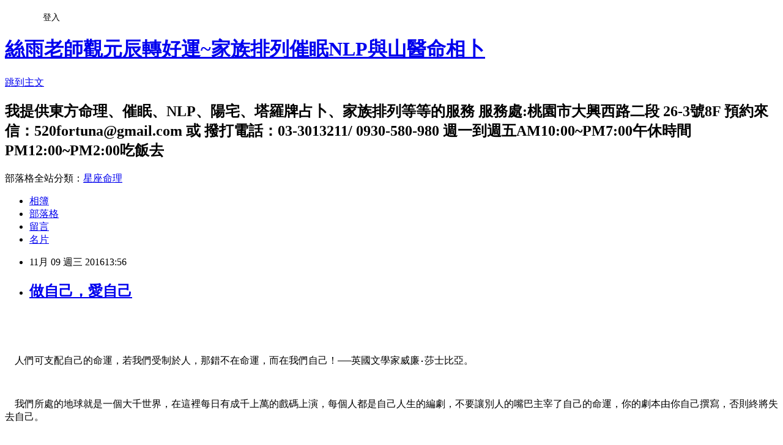

--- FILE ---
content_type: text/html; charset=utf-8
request_url: https://umiocean.pixnet.net/blog/posts/5064564408
body_size: 42357
content:
<!DOCTYPE html><html lang="zh-TW"><head><meta charSet="utf-8"/><meta name="viewport" content="width=device-width, initial-scale=1"/><link rel="stylesheet" href="https://static.1px.tw/blog-next/_next/static/chunks/b1e52b495cc0137c.css" data-precedence="next"/><link rel="stylesheet" href="/fix.css?v=202601151345" type="text/css" data-precedence="medium"/><link rel="stylesheet" href="https://s3.1px.tw/blog/theme/choc/iframe-popup.css?v=202601151345" type="text/css" data-precedence="medium"/><link rel="stylesheet" href="https://s3.1px.tw/blog/theme/choc/plugins.min.css?v=202601151345" type="text/css" data-precedence="medium"/><link rel="stylesheet" href="https://s3.1px.tw/blog/theme/choc/openid-comment.css?v=202601151345" type="text/css" data-precedence="medium"/><link rel="stylesheet" href="https://s3.1px.tw/blog/theme/choc/style.min.css?v=202601151345" type="text/css" data-precedence="medium"/><link rel="stylesheet" href="https://s3.1px.tw/blog/theme/choc/main.min.css?v=202601151345" type="text/css" data-precedence="medium"/><link rel="stylesheet" href="https://pimg.1px.tw/umiocean/assets/umiocean.css?v=202601151345" type="text/css" data-precedence="medium"/><link rel="stylesheet" href="https://s3.1px.tw/blog/theme/choc/author-info.css?v=202601151345" type="text/css" data-precedence="medium"/><link rel="stylesheet" href="https://s3.1px.tw/blog/theme/choc/idlePop.min.css?v=202601151345" type="text/css" data-precedence="medium"/><link rel="preload" as="script" fetchPriority="low" href="https://static.1px.tw/blog-next/_next/static/chunks/94688e2baa9fea03.js"/><script src="https://static.1px.tw/blog-next/_next/static/chunks/41eaa5427c45ebcc.js" async=""></script><script src="https://static.1px.tw/blog-next/_next/static/chunks/e2c6231760bc85bd.js" async=""></script><script src="https://static.1px.tw/blog-next/_next/static/chunks/94bde6376cf279be.js" async=""></script><script src="https://static.1px.tw/blog-next/_next/static/chunks/426b9d9d938a9eb4.js" async=""></script><script src="https://static.1px.tw/blog-next/_next/static/chunks/turbopack-5021d21b4b170dda.js" async=""></script><script src="https://static.1px.tw/blog-next/_next/static/chunks/ff1a16fafef87110.js" async=""></script><script src="https://static.1px.tw/blog-next/_next/static/chunks/e308b2b9ce476a3e.js" async=""></script><script src="https://static.1px.tw/blog-next/_next/static/chunks/2bf79572a40338b7.js" async=""></script><script src="https://static.1px.tw/blog-next/_next/static/chunks/d3c6eed28c1dd8e2.js" async=""></script><script src="https://static.1px.tw/blog-next/_next/static/chunks/d4d39cfc2a072218.js" async=""></script><script src="https://static.1px.tw/blog-next/_next/static/chunks/6a5d72c05b9cd4ba.js" async=""></script><script src="https://static.1px.tw/blog-next/_next/static/chunks/8af6103cf1375f47.js" async=""></script><script src="https://static.1px.tw/blog-next/_next/static/chunks/60d08651d643cedc.js" async=""></script><script src="https://static.1px.tw/blog-next/_next/static/chunks/0ae21416dac1fa83.js" async=""></script><script src="https://static.1px.tw/blog-next/_next/static/chunks/6d1100e43ad18157.js" async=""></script><script src="https://static.1px.tw/blog-next/_next/static/chunks/87eeaf7a3b9005e8.js" async=""></script><script src="https://static.1px.tw/blog-next/_next/static/chunks/ed01c75076819ebd.js" async=""></script><script src="https://static.1px.tw/blog-next/_next/static/chunks/a4df8fc19a9a82e6.js" async=""></script><title>做自己，愛自己</title><meta name="description" content="  "/><meta name="author" content="絲雨老師觀元辰轉好運~家族排列催眠NLP與山醫命相卜"/><meta name="google-adsense-platform-account" content="pub-2647689032095179"/><meta name="fb:app_id" content="101730233200171"/><link rel="canonical" href="https://umiocean.pixnet.net/blog/posts/5064564408"/><meta property="og:title" content="做自己，愛自己"/><meta property="og:description" content="  "/><meta property="og:url" content="https://umiocean.pixnet.net/blog/posts/5064564408"/><meta property="og:image" content="https://pimg.1px.tw/fortuna520/1478673772-1337847794.jpg"/><meta property="og:type" content="article"/><meta name="twitter:card" content="summary_large_image"/><meta name="twitter:title" content="做自己，愛自己"/><meta name="twitter:description" content="  "/><meta name="twitter:image" content="https://pimg.1px.tw/fortuna520/1478673772-1337847794.jpg"/><link rel="icon" href="/favicon.ico?favicon.a62c60e0.ico" sizes="32x32" type="image/x-icon"/><script src="https://static.1px.tw/blog-next/_next/static/chunks/a6dad97d9634a72d.js" noModule=""></script></head><body><!--$--><!--/$--><!--$?--><template id="B:0"></template><!--/$--><script>requestAnimationFrame(function(){$RT=performance.now()});</script><script src="https://static.1px.tw/blog-next/_next/static/chunks/94688e2baa9fea03.js" id="_R_" async=""></script><div hidden id="S:0"><script id="pixnet-vars">
        window.PIXNET = {
          post_id: "5064564408",
          name: "umiocean",
          user_id: 0,
          blog_id: "2465291",
          display_ads: true
        };
      </script><script type="text/javascript" src="https://code.jquery.com/jquery-latest.min.js"></script><script id="json-ld-article-script" type="application/ld+json">{"@context":"https:\u002F\u002Fschema.org","@type":"BlogPosting","isAccessibleForFree":true,"mainEntityOfPage":{"@type":"WebPage","@id":"https:\u002F\u002Fumiocean.pixnet.net\u002Fblog\u002Fposts\u002F5064564408"},"headline":"做自己，愛自己","description":"\u003Cimg alt=\"16241388115_fec39f427a_z_副本.jpg\" src=\"https:\u002F\u002Fpic.pimg.tw\u002Ffortuna520\u002F1478673772-1337847794.jpg\" title=\"16241388115_fec39f427a_z_副本.jpg\"\u003E\u003Cbr \u002F\u003E \u003Cbr\u003E ","articleBody":"\u003Cp style=\"margin-top:6.0pt;line-height:18.0pt;\"\u003E&nbsp;\u003C\u002Fp\u003E\n\n\u003Cp\u003E\u003Cimg alt=\"16241388115_fec39f427a_z_副本.jpg\" src=\"https:\u002F\u002Fpimg.1px.tw\u002Ffortuna520\u002F1478673772-1337847794.jpg\" title=\"16241388115_fec39f427a_z_副本.jpg\"\u003E\u003C\u002Fp\u003E\n\n\u003Cp\u003E&nbsp;\u003C\u002Fp\u003E\n\n\u003Cp style=\"margin-top:6.0pt;line-height:18.0pt;\"\u003E\u003Cspan style=\"font-size:22px\"\u003E\u003Cspan style=\"font-family:新細明體,serif\"\u003E&nbsp; &nbsp; 人們可支配自己的命運，若我們受制於人，那錯不在命運，而在我們自己！──英國文學家威廉‧莎士比亞。\u003C\u002Fspan\u003E \u003C\u002Fspan\u003E\u003C\u002Fp\u003E\n\n\u003Cp style=\"margin-top:6.0pt;line-height:18.0pt;\"\u003E&nbsp;\u003C\u002Fp\u003E\n\n\u003Cp style=\"margin-top:6.0pt;line-height:18.0pt;\"\u003E\u003Cspan\u003E\u003Cspan style=\"font-family:新細明體,serif\"\u003E　\u003Cspan style=\"font-size:22px\"\u003E我們所處的地球就是一個大千世界，在這裡每日有成千上萬的戲碼上演，每個人都是自己人生的編劇，不要讓別人的嘴巴主宰了自己的命運，你的劇本由你自己撰寫，否則終將失去自己。\u003C\u002Fspan\u003E\u003C\u002Fspan\u003E\u003C\u002Fspan\u003E\u003C\u002Fp\u003E\n\n\u003Cp style=\"margin-top:6.0pt;line-height:18.0pt;\"\u003E&nbsp;\u003C\u002Fp\u003E\n\n\u003Cp style=\"margin-top:6.0pt;line-height:18.0pt;\"\u003E\u003Cimg alt=\"藍玫瑰\" src=\"https:\u002F\u002Fpimg.1px.tw\u002Ffortuna520\u002F1432541350-1665830621.gif\" title=\"藍玫瑰\"\u003E\u003C\u002Fp\u003E\n\n\u003Cp style=\"margin-top: 6pt; line-height: 18pt; text-align: center;\"\u003E&nbsp;\u003C\u002Fp\u003E\n\n\u003Cp style=\"margin-top: 6pt; line-height: 18pt; text-align: center;\"\u003E\u003Cspan\u003E\u003Cspan style=\"font-family:新細明體,serif\"\u003E\u003Cspan style=\"font-size:12.0pt\"\u003E&nbsp;觀元辰\u003C\u002Fspan\u003E\u003C\u002Fspan\u003E\u003C\u002Fspan\u003E&nbsp;&nbsp;&nbsp; \u003Cspan\u003E\u003Cspan style=\"font-family:新細明體,serif\"\u003E\u003Cspan style=\"font-size:12.0pt\"\u003E鍾絲雨老師\u003C\u002Fspan\u003E\u003C\u002Fspan\u003E\u003C\u002Fspan\u003E&nbsp;&nbsp; \u003Cspan\u003E\u003Cspan style=\"font-family:新細明體,serif\"\u003E\u003Cspan style=\"font-size:12.0pt\"\u003E幸運女神\u003C\u002Fspan\u003E\u003C\u002Fspan\u003E\u003C\u002Fspan\u003E&nbsp;&nbsp; \u003Cspan\u003E\u003Cspan style=\"font-family:新細明體,serif\"\u003E\u003Cspan style=\"font-size:12.0pt\"\u003E觀元神\u003C\u002Fspan\u003E\u003C\u002Fspan\u003E\u003C\u002Fspan\u003E&nbsp;&nbsp;&nbsp; \u003Cspan\u003E\u003Cspan style=\"font-family:新細明體,serif\"\u003E\u003Cspan style=\"font-size:12.0pt\"\u003E能量\u003C\u002Fspan\u003E\u003C\u002Fspan\u003E\u003C\u002Fspan\u003E\u003C\u002Fp\u003E\n\n\u003Cp style=\"margin-top: 6pt; line-height: 18pt; text-align: center;\"\u003E&nbsp;\u003C\u002Fp\u003E\n\n\u003Cp style=\"margin-top:6.0pt;line-height:18.0pt;\"\u003E\u003Cspan style=\"font-size:22px\"\u003E\u003Cspan style=\"font-family:新細明體,serif\"\u003E　　有一個長得很漂亮的女生，年紀輕輕就嫁為人婦，開始了家庭主婦的日子。她的丈夫原本是職業軍人，身材高大威武，異性緣非常好，婚後幾年丈夫就辭去軍人一職轉而創業，不出幾年，生意做徥風生水起，財富自然就多了。\u003C\u002Fspan\u003E\u003C\u002Fspan\u003E\u003C\u002Fp\u003E\n\n\u003Cp style=\"margin-top:6.0pt;line-height:18.0pt;\"\u003E\u003Cspan\u003E\u003Cspan style=\"font-family:新細明體,serif\"\u003E　　\u003Cspan style=\"font-size:22px\"\u003E但男人有錢就會做怪，生性風流的丈夫開始尋花問柳，在外面搞三拈七的，這一切做太太的都看在眼裡，簡直是一肚子火。這個女生本想睜一隻眼，閉一隻眼就這樣把日子過下去，誰知丈夫更是變本加厲，竟然跟公司的女員工有了曖昧，女生雖想離婚但又無謀生能力，只好繼續忍受，日子一久，開始變得緊迫盯人，連丈夫去國外出差也\u003C\u002Fspan\u003E\u003C\u002Fspan\u003E\u003C\u002Fspan\u003E\u003Cspan style=\"font-size:22px\"\u003E\u003Cspan style=\"font-family:新細明體,serif\"\u003E亦步亦趨的緊隨，絲毫不敢鬆怠。\u003C\u002Fspan\u003E\u003C\u002Fspan\u003E\u003C\u002Fp\u003E\n\n\u003Cp style=\"margin-top:6.0pt;line-height:18.0pt;\"\u003E\u003Cspan style=\"font-size:22px\"\u003E\u003Cspan style=\"font-family:新細明體,serif\"\u003E　　這個漂亮的女生自結婚後就很盡心盡力的照顧家庭，然而她的付出卻沒得到丈夫的憐惜，兒女的理解，反而換來丈夫不停地出軌和孩子的叛逆，實在讓她心力交瘁。\u003C\u002Fspan\u003E\u003C\u002Fspan\u003E\u003C\u002Fp\u003E\n\n\u003Cp style=\"margin-top:6.0pt;line-height:18.0pt;\"\u003E\u003Cspan style=\"font-size:22px\"\u003E\u003Cspan style=\"font-family:新細明體,serif\"\u003E　　雖然這個女生日子過得衣食無虞，不愁吃穿，一年甚至可以出國遊玩好幾次，但心靈上的空虛卻不是物質可以彌補，她永遠是為追逐著丈夫的背影而活，她沒有自我，沒有自己的空間，婚姻帶給她的不快樂讓她只能用物質來滿足自己，她看起來什麼都不缺，但其實最缺的就是一顆愛自己的心。\u003C\u002Fspan\u003E\u003C\u002Fspan\u003E\u003C\u002Fp\u003E\n\n\u003Cp style=\"margin-top:6.0pt;line-height:18.0pt;\"\u003E\u003Cspan style=\"font-size:22px\"\u003E\u003Cspan style=\"font-family:新細明體,serif\"\u003E　　試問，一個人若不先愛自己，別人又如何來愛你？唯有先愛自己，別人才會有愛你的可能。\u003C\u002Fspan\u003E\u003C\u002Fspan\u003E\u003C\u002Fp\u003E\n\n\u003Cp style=\"margin-top:6.0pt;line-height:18.0pt;\"\u003E&nbsp;\u003C\u002Fp\u003E\n\n\u003Cp style=\"margin-top:6.0pt;line-height:18.0pt;\"\u003E\u003Cimg alt=\"self-confidence-620x330.jpg\" src=\"https:\u002F\u002Fpimg.1px.tw\u002Ffortuna520\u002F1478671379-514099565.jpg\" title=\"self-confidence-620x330.jpg\"\u003E\u003C\u002Fp\u003E\n\n\u003Cp style=\"margin-top:6.0pt;line-height:18.0pt;\"\u003E&nbsp;\u003C\u002Fp\u003E\n\n\u003Cp style=\"margin-top:6.0pt;line-height:18.0pt;\"\u003E&nbsp;\u003C\u002Fp\u003E\n\n\u003Cp style=\"margin-top:6.0pt;line-height:18.0pt;\"\u003E\u003Cspan style=\"font-size:22px\"\u003E\u003Cspan style=\"font-family:新細明體,serif\"\u003E　　還有一種人一生都活在別人的眼光裡，做任何事之前都要先過濾這麼做別人會怎麼看？就連買個東西也要先想自己的年紀買太可愛的東西別人會不會說什麼？這些人的世界裡永遠是＂別人＂排第一，自己在最後。這種個性可以說是為他人著想，實則是太在意別人的看法，這樣的人生其實很累。\u003C\u002Fspan\u003E\u003C\u002Fspan\u003E\u003C\u002Fp\u003E\n\n\u003Cp style=\"margin-top:6.0pt;line-height:18.0pt;\"\u003E\u003Cspan style=\"font-size:22px\"\u003E\u003Cspan style=\"font-family:新細明體,serif\"\u003E　　小張是個性情溫和又孝順顧家的新好男人，他做事認真細心，在待人處事上也很為他人設想，可內心裡卻充滿了自卑，可能是因為自幼父親的不事生產讓他覺得有不如人的羞愧，老是在做任何事之前都會先顧慮別人的看法，並且他自認沒什麼一技之長和優點，所以常常羨慕家境富裕和有才華的人。\u003C\u002Fspan\u003E\u003C\u002Fspan\u003E\u003C\u002Fp\u003E\n\n\u003Cp style=\"margin-top:6.0pt;line-height:18.0pt;\"\u003E\u003Cspan style=\"font-size:22px\"\u003E\u003Cspan style=\"font-family:新細明體,serif\"\u003E　　小張的問題在於看不見自己的優點，總是吃著碗裡看著碗外，沉浸在別人的永遠都比較好的迷思，殊不知他擁有的正是別人所欠缺的，他的盲點就是看不到自己，做不到自己，也愛不到自己。\u003C\u002Fspan\u003E\u003C\u002Fspan\u003E\u003C\u002Fp\u003E\n\n\u003Cp style=\"margin-top:6.0pt;line-height:18.0pt;\"\u003E\u003Cspan style=\"font-size:22px\"\u003E\u003Cspan style=\"font-family:新細明體,serif\"\u003E　　的確，小張也是有他的缺點，他明知自己沒什麼專長但又不思進取，成天只會欣羨別人，卻不思考為何別人能夠如此的有才能，老是認為自己很笨，就算肯去學也學不會，他的自卑導致他已三十好幾了仍舊一事無成。\u003C\u002Fspan\u003E\u003C\u002Fspan\u003E\u003C\u002Fp\u003E\n\n\u003Cp style=\"margin-top:6.0pt;line-height:18.0pt;\"\u003E\u003Cspan style=\"font-size:22px\"\u003E\u003Cspan style=\"font-family:新細明體,serif\"\u003E　　小張正是看輕自己，所以不能愛自己；正是不尊重自己，所以不能做自己。要想做自己，就得先明白自身的價值，要想愛自己，就得先學會做自己。\u003C\u002Fspan\u003E\u003C\u002Fspan\u003E\u003C\u002Fp\u003E\n\n\u003Cp style=\"margin-top:6.0pt;line-height:18.0pt;\"\u003E&nbsp;\u003C\u002Fp\u003E\n\n\u003Cp style=\"margin-top:6.0pt;line-height:18.0pt;\"\u003E\u003Cimg alt=\"1604121107212483-600x400.jpg\" src=\"https:\u002F\u002Fpimg.1px.tw\u002Ffortuna520\u002F1478671424-2123212468.jpg\" title=\"1604121107212483-600x400.jpg\"\u003E\u003C\u002Fp\u003E\n\n\u003Cp style=\"text-align: center;\"\u003E\u003Cspan\u003E\u003Cspan style=\"font-family:simsun\"\u003E幸运女神事务所\u003C\u002Fspan\u003E\u003C\u002Fspan\u003E&nbsp;&nbsp; \u003Cspan\u003E\u003Cspan style=\"font-family:simsun\"\u003E钟丝雨\u003C\u002Fspan\u003E\u003C\u002Fspan\u003E&nbsp;&nbsp; \u003Cspan\u003E\u003Cspan style=\"font-family:simsun\"\u003E元辰宫\u003C\u002Fspan\u003E\u003C\u002Fspan\u003E&nbsp;&nbsp; \u003Cspan\u003E\u003Cspan style=\"font-family:simsun\"\u003E元神宫\u003C\u002Fspan\u003E\u003C\u002Fspan\u003E&nbsp;&nbsp; \u003Cspan\u003E\u003Cspan style=\"font-family:simsun\"\u003E丝雨老师\u003C\u002Fspan\u003E\u003C\u002Fspan\u003E\u003C\u002Fp\u003E\n\n\u003Cp style=\"margin-top:6.0pt;line-height:18.0pt;\"\u003E\u003Cspan style=\"font-size:22px\"\u003E\u003Cspan style=\"font-family:新細明體,serif\"\u003E　　現在的人在思想上已經愈來愈自由，時下許多年輕人標榜著要做自己，然而＂做自己＂的本意是要找到自己的存在價值，找到自信與榮耀，而不是＂只要我喜歡，有什麼不可以＂，這種想法已經有所偏離，不是做自己的真正核心。\u003C\u002Fspan\u003E\u003C\u002Fspan\u003E\u003C\u002Fp\u003E\n\n\u003Cp style=\"margin-top:6.0pt;line-height:18.0pt;\"\u003E\u003Cspan style=\"font-size:22px\"\u003E\u003Cspan style=\"font-family:新細明體,serif\"\u003E　　絲雨老師透過服務讓客戶能強化和感受到自身的能力，讓許多個案學習接納讚美和自我認同。絲雨老師的服務核心是希望每個藉由她幫助的人，能找回自信和愛自己的能力，當你願意改變自己潛意識裡的自卑時，愛的力量才會變得強大，愛的氛圍才會暈染周邊的人，然後慢慢地對宇宙造成貢獻。\u003C\u002Fspan\u003E\u003C\u002Fspan\u003E\u003C\u002Fp\u003E\n\n\u003Cp style=\"margin-top:6.0pt;line-height:18.0pt;\"\u003E&nbsp;\u003C\u002Fp\u003E\n\n\u003Cp style=\"margin-top:6.0pt;line-height:18.0pt;\"\u003E\u003Cimg alt=\"小白謝謝\" src=\"https:\u002F\u002Fpimg.1px.tw\u002Ffortuna520\u002F1417172427-2706251326.gif\" title=\"小白謝謝\"\u003E\u003C\u002Fp\u003E\n\n\u003Cp style=\"margin-top:6.0pt;line-height:18.0pt;\"\u003E&nbsp;\u003C\u002Fp\u003E\n\n\u003Cp style=\"margin-top:6.0pt;line-height:18.0pt;\"\u003E&nbsp;\u003C\u002Fp\u003E\n\n\u003Cp\u003E\u003Cimg alt=\"掃.PNG\" height=\"236\" src=\"https:\u002F\u002Fpimg.1px.tw\u002Ffortuna520\u002F1475829990-273365945.png\" title=\"掃.PNG\" width=\"225\"\u003E\u003C\u002Fp\u003E\n\n\u003Cp\u003E\u003Cimg alt=\"微信.jpg\" height=\"208\" src=\"https:\u002F\u002Fpimg.1px.tw\u002Ffortuna520\u002F1475830015-2898532599.jpg\" title=\"微信.jpg\" width=\"208\"\u003E\u003C\u002Fp\u003E\n\n\u003Cp style=\"margin-top:6.0pt;line-height:18.0pt;\"\u003E&nbsp;\u003C\u002Fp\u003E\n\n\u003Cp style=\"margin-top:6.0pt;line-height:18.0pt;\"\u003E\u003Cspan style=\"font-size:22px\"\u003E立即點讚可以了解更多絲雨老師的最新資訊唷\u003C\u002Fspan\u003E\u003C\u002Fp\u003E\n\n\u003Cp style=\"margin-top:6.0pt;line-height:18.0pt;\"\u003E\u003Ca href=\"https:\u002F\u002Fgoo.gl\u002FzWFmAa\"\u003E\u003Cspan style=\"font-size:22px\"\u003E臉書連結\u003C\u002Fspan\u003E\u003C\u002Fa\u003E\u003C\u002Fp\u003E\n\n\u003Cp style=\"margin-top:6.0pt;line-height:18.0pt;\"\u003E&nbsp;\u003C\u002Fp\u003E\n\n\u003Cp\u003E\u003Cspan style=\"color:#8B1910\"\u003E\u003Cspan style=\"font-size:22px\"\u003E\u003Cspan style=\"font-family:新細明體,serif\"\u003E有興趣想要了解更多及預約，或是有任何問題\u003C\u002Fspan\u003E\u003C\u002Fspan\u003E\u003C\u002Fspan\u003E\u003C\u002Fp\u003E\n\n\u003Cp\u003E\u003Cspan style=\"color:#8B1910\"\u003E\u003Cspan style=\"font-size:22px\"\u003E\u003Cspan style=\"font-family:新細明體,serif\"\u003E歡迎於上班時間和小秘書聯絡呦！\u003C\u002Fspan\u003E\u003C\u002Fspan\u003E\u003C\u002Fspan\u003E\u003C\u002Fp\u003E\n\n\u003Cp\u003E\u003Cspan style=\"color:#8B1910\"\u003E\u003Cspan style=\"font-size:22px\"\u003E\u003Cspan style=\"font-family:新細明體,serif\"\u003E（週一～週六，上午\u003C\u002Fspan\u003E10:00-12:00\u003Cspan style=\"font-family:新細明體,serif\"\u003E，下午\u003C\u002Fspan\u003E2:00-7:00\u003Cspan style=\"font-family:新細明體,serif\"\u003E）\u003C\u002Fspan\u003E\u003C\u002Fspan\u003E\u003C\u002Fspan\u003E\u003C\u002Fp\u003E\n\n\u003Cp\u003E\u003Cspan style=\"color:#8B1910\"\u003E\u003Cspan style=\"font-size:22px\"\u003E\u003Cspan style=\"font-family:ms gothic\"\u003E✔\u003C\u002Fspan\u003ELine ID\u003Cspan style=\"font-family:新細明體,serif\"\u003E：\u003C\u002Fspan\u003E@520fortuna\u003C\u002Fspan\u003E\u003C\u002Fspan\u003E\u003C\u002Fp\u003E\n\n\u003Cp\u003E\u003Cspan style=\"color:#8B1910\"\u003E\u003Cspan style=\"font-size:22px\"\u003E\u003Cspan style=\"font-family:ms gothic\"\u003E✔\u003C\u002Fspan\u003EWeChat : UmiOcean \u003C\u002Fspan\u003E\u003C\u002Fspan\u003E\u003C\u002Fp\u003E\n\n\u003Cp\u003E\u003Cspan style=\"color:#8B1910\"\u003E\u003Cspan style=\"font-size:22px\"\u003E\u003Cspan style=\"font-family:ms gothic\"\u003E✔\u003C\u002Fspan\u003E\u003Cspan style=\"font-family:新細明體,serif\"\u003E電話\u003C\u002Fspan\u003E : (03)301-3211\u003Cspan style=\"font-family:新細明體,serif\"\u003E、\u003C\u002Fspan\u003E0930-580-980\u003C\u002Fspan\u003E\u003C\u002Fspan\u003E\u003C\u002Fp\u003E\n\n\u003Cp\u003E\u003Cspan style=\"color:#8B1910\"\u003E\u003Cspan style=\"font-size:22px\"\u003E\u003Cspan style=\"font-family:ms gothic\"\u003E✔\u003C\u002Fspan\u003Ee-mail\u003Cspan style=\"font-family:新細明體,serif\"\u003E：\u003C\u002Fspan\u003E520fortuna@gmail.com\u003C\u002Fspan\u003E\u003C\u002Fspan\u003E\u003C\u002Fp\u003E\n\n\u003Cp\u003E&nbsp;\u003C\u002Fp\u003E\n\n\u003Cp\u003E&nbsp;\u003C\u002Fp\u003E\n\n\u003Cp\u003E\u003Cspan style=\"color:#123D76\"\u003E\u003Cspan style=\"font-size:22px\"\u003E\u003Cspan style=\"font-family:新細明體,serif\"\u003E加入我們的\u003C\u002Fspan\u003ELine@\u003Cspan style=\"font-family:新細明體,serif\"\u003E生活圈，隨時掌握新資訊，課程、活動、優惠\u003C\u002Fspan\u003E\u003C\u002Fspan\u003E\u003C\u002Fspan\u003E\u003C\u002Fp\u003E\n\n\u003Cp\u003E\u003Cspan style=\"color:#123D76\"\u003E\u003Cspan style=\"font-size:22px\"\u003E\u003Cspan style=\"font-family:新細明體,serif\"\u003E自動傳送給你喔\u003C\u002Fspan\u003E!\u003C\u002Fspan\u003E\u003C\u002Fspan\u003E\u003C\u002Fp\u003E\n\n\u003Cp\u003E\u003Cspan style=\"color:#123D76\"\u003E\u003Cspan style=\"font-size:22px\"\u003E\u003Cspan style=\"font-family:新細明體,serif\"\u003E趕快加入我們吧\u003C\u002Fspan\u003E~\u003C\u002Fspan\u003E\u003C\u002Fspan\u003E\u003C\u002Fp\u003E\n\n\u003Cp\u003E\u003Cspan style=\"color:#123D76\"\u003E\u003Cspan style=\"font-size:22px\"\u003E(Line@\u003Cspan style=\"font-family:新細明體,serif\"\u003E為單向傳送訊息，若有疑問詢問小秘書，請加上方小秘書\u003C\u002Fspan\u003EID\u003Cspan style=\"font-family:新細明體,serif\"\u003E帳號或掃\u003C\u002Fspan\u003EQRcode\u003Cspan style=\"font-family:新細明體,serif\"\u003E加好友\u003C\u002Fspan\u003E)\u003C\u002Fspan\u003E\u003C\u002Fspan\u003E\u003C\u002Fp\u003E\n\n\u003Cp\u003E\u003Cspan style=\"color:#123D76\"\u003E\u003Cspan style=\"font-size:22px\"\u003E\u003Cspan style=\"font-family:新細明體,serif\"\u003E有興趣想要了解更多及預約，或是有任何問題\u003C\u002Fspan\u003E\u003C\u002Fspan\u003E\u003C\u002Fspan\u003E\u003C\u002Fp\u003E\n\n\u003Cp\u003E\u003Cspan style=\"color:#123D76\"\u003E\u003Cspan style=\"font-size:22px\"\u003E\u003Cspan style=\"font-family:新細明體,serif\"\u003E歡迎於上班時間和小秘書聯絡呦！\u003C\u002Fspan\u003E\u003C\u002Fspan\u003E\u003C\u002Fspan\u003E\u003C\u002Fp\u003E\n\n\u003Cp style=\"margin-top:6.0pt;line-height:18.0pt;\"\u003E&nbsp;\u003C\u002Fp\u003E\n\n\u003Cp style=\"margin-top:6.0pt;line-height:18.0pt;\"\u003E\u003Ca href=\"https:\u002F\u002Fgoo.gl\u002FLYRMEh\"\u003E\u003Cspan style=\"color:#000000\"\u003E\u003Cspan style=\"font-size:22px\"\u003E延伸閱讀\u003C\u002Fspan\u003E\u003Cspan style=\"font-family:新細明體,serif\"\u003E：\u003C\u002Fspan\u003E\u003Cspan style=\"font-size:24px\"\u003E\u003Cspan style=\"font-family:新細明體,serif\"\u003E你還在情海中浮沉嗎？\u003C\u002Fspan\u003E\u003C\u002Fspan\u003E\u003Cspan style=\"font-size:24px\"\u003E\u003Cspan style=\"font-family:新細明體,serif\"\u003E前世今生可以找出你感情不順遂的原因！\u003C\u002Fspan\u003E\u003C\u002Fspan\u003E\u003C\u002Fspan\u003E\u003C\u002Fa\u003E\u003C\u002Fp\u003E\n\n\u003Cp style=\"margin-top:6.0pt;line-height:18.0pt;\"\u003E\u003Ca href=\"https:\u002F\u002Fgoo.gl\u002Fn6OHGV\"\u003E\u003Cspan style=\"color:#000000\"\u003E\u003Cspan style=\"font-size:22px\"\u003E\u003Cspan style=\"font-family:新細明體,serif\"\u003E延伸閱讀：\u003C\u002Fspan\u003E\u003Cspan style=\"font-family:新細明體,serif\"\u003E好奇心可以殺死一隻貓，傲慢也可以害死一個人！？\u003C\u002Fspan\u003E\u003C\u002Fspan\u003E\u003C\u002Fspan\u003E\u003C\u002Fa\u003E\u003C\u002Fp\u003E\n\n\u003Cp style=\"margin-top:6.0pt;line-height:18.0pt;\"\u003E\u003Ca href=\"https:\u002F\u002Fgoo.gl\u002FX9ggIJ\"\u003E\u003Cspan style=\"color:#000000\"\u003E\u003Cspan style=\"font-size:22px\"\u003E延伸閱讀\u003C\u002Fspan\u003E\u003Cspan style=\"font-family:新細明體,serif\"\u003E：&nbsp;\u003C\u002Fspan\u003E\u003Cspan style=\"font-size:22px\"\u003E真實故事，激勵人心\u003C\u002Fspan\u003E\u003C\u002Fspan\u003E\u003C\u002Fa\u003E\u003Cspan style=\"color:rgb(255, 255, 255)\"\u003E\u003Cstrong\u003E\u003Cspan style=\"font-family:新細明體; font-size:14.5pt\"\u003E，激勵人心真實故事，激勵人心\u003C\u002Fspan\u003E\u003C\u002Fstrong\u003E\u003C\u002Fspan\u003E\u003C\u002Fp\u003E\n\n\u003Cp style=\"margin-top:6.0pt;line-height:18.0pt;\"\u003E\u003Cspan style=\"-webkit-text-stroke-width:0px; background-color:rgb(255, 255, 255); color:rgb(62, 62, 62); display:inline !important; float:none; font-family:helvetica neue,helvetica,hiragino sans gb,microsoft yahei,arial,sans-serif; font-size:16px; font-style:normal; font-variant-caps:normal; font-variant-ligatures:normal; font-weight:normal; letter-spacing:normal; orphans:2; text-align:left; text-indent:0px; text-transform:none; white-space:normal; widows:2; word-spacing:0px\"\u003E\u003Cspan\u003E&nbsp;\u003C\u002Fspan\u003E\u003C\u002Fspan\u003E\u003C\u002Fp\u003E\n\n\u003Cp style=\"margin-top:6.0pt;line-height:18.0pt;\"\u003E&nbsp;\u003C\u002Fp\u003E\n","image":["https:\u002F\u002Fpimg.1px.tw\u002Ffortuna520\u002F1478673772-1337847794.jpg"],"author":{"@type":"Person","name":"絲雨老師觀元辰轉好運~家族排列催眠NLP與山醫命相卜","url":"https:\u002F\u002Fwww.pixnet.net\u002Fpcard\u002Fumiocean"},"publisher":{"@type":"Organization","name":"絲雨老師觀元辰轉好運~家族排列催眠NLP與山醫命相卜","logo":{"@type":"ImageObject","url":"https:\u002F\u002Fs3.1px.tw\u002Fblog\u002Fcommon\u002Favatar\u002Fblog_cover_dark.jpg"}},"datePublished":"2016-11-09T05:56:13.000Z","dateModified":"","keywords":[],"articleSection":"生活綜合"}</script><template id="P:1"></template><template id="P:2"></template><template id="P:3"></template><section aria-label="Notifications alt+T" tabindex="-1" aria-live="polite" aria-relevant="additions text" aria-atomic="false"></section></div><script>(self.__next_f=self.__next_f||[]).push([0])</script><script>self.__next_f.push([1,"1:\"$Sreact.fragment\"\n3:I[39756,[\"https://static.1px.tw/blog-next/_next/static/chunks/ff1a16fafef87110.js\",\"https://static.1px.tw/blog-next/_next/static/chunks/e308b2b9ce476a3e.js\"],\"default\"]\n4:I[53536,[\"https://static.1px.tw/blog-next/_next/static/chunks/ff1a16fafef87110.js\",\"https://static.1px.tw/blog-next/_next/static/chunks/e308b2b9ce476a3e.js\"],\"default\"]\n6:I[97367,[\"https://static.1px.tw/blog-next/_next/static/chunks/ff1a16fafef87110.js\",\"https://static.1px.tw/blog-next/_next/static/chunks/e308b2b9ce476a3e.js\"],\"OutletBoundary\"]\n8:I[97367,[\"https://static.1px.tw/blog-next/_next/static/chunks/ff1a16fafef87110.js\",\"https://static.1px.tw/blog-next/_next/static/chunks/e308b2b9ce476a3e.js\"],\"ViewportBoundary\"]\na:I[97367,[\"https://static.1px.tw/blog-next/_next/static/chunks/ff1a16fafef87110.js\",\"https://static.1px.tw/blog-next/_next/static/chunks/e308b2b9ce476a3e.js\"],\"MetadataBoundary\"]\nc:I[63491,[\"https://static.1px.tw/blog-next/_next/static/chunks/2bf79572a40338b7.js\",\"https://static.1px.tw/blog-next/_next/static/chunks/d3c6eed28c1dd8e2.js\"],\"default\"]\n:HL[\"https://static.1px.tw/blog-next/_next/static/chunks/b1e52b495cc0137c.css\",\"style\"]\n"])</script><script>self.__next_f.push([1,"0:{\"P\":null,\"b\":\"GNVOoHTb9Me2mzjjXS7nK\",\"c\":[\"\",\"blog\",\"posts\",\"5064564408\"],\"q\":\"\",\"i\":false,\"f\":[[[\"\",{\"children\":[\"blog\",{\"children\":[\"posts\",{\"children\":[[\"id\",\"5064564408\",\"d\"],{\"children\":[\"__PAGE__\",{}]}]}]}]},\"$undefined\",\"$undefined\",true],[[\"$\",\"$1\",\"c\",{\"children\":[[[\"$\",\"script\",\"script-0\",{\"src\":\"https://static.1px.tw/blog-next/_next/static/chunks/d4d39cfc2a072218.js\",\"async\":true,\"nonce\":\"$undefined\"}],[\"$\",\"script\",\"script-1\",{\"src\":\"https://static.1px.tw/blog-next/_next/static/chunks/6a5d72c05b9cd4ba.js\",\"async\":true,\"nonce\":\"$undefined\"}],[\"$\",\"script\",\"script-2\",{\"src\":\"https://static.1px.tw/blog-next/_next/static/chunks/8af6103cf1375f47.js\",\"async\":true,\"nonce\":\"$undefined\"}]],\"$L2\"]}],{\"children\":[[\"$\",\"$1\",\"c\",{\"children\":[null,[\"$\",\"$L3\",null,{\"parallelRouterKey\":\"children\",\"error\":\"$undefined\",\"errorStyles\":\"$undefined\",\"errorScripts\":\"$undefined\",\"template\":[\"$\",\"$L4\",null,{}],\"templateStyles\":\"$undefined\",\"templateScripts\":\"$undefined\",\"notFound\":\"$undefined\",\"forbidden\":\"$undefined\",\"unauthorized\":\"$undefined\"}]]}],{\"children\":[[\"$\",\"$1\",\"c\",{\"children\":[null,[\"$\",\"$L3\",null,{\"parallelRouterKey\":\"children\",\"error\":\"$undefined\",\"errorStyles\":\"$undefined\",\"errorScripts\":\"$undefined\",\"template\":[\"$\",\"$L4\",null,{}],\"templateStyles\":\"$undefined\",\"templateScripts\":\"$undefined\",\"notFound\":\"$undefined\",\"forbidden\":\"$undefined\",\"unauthorized\":\"$undefined\"}]]}],{\"children\":[[\"$\",\"$1\",\"c\",{\"children\":[null,[\"$\",\"$L3\",null,{\"parallelRouterKey\":\"children\",\"error\":\"$undefined\",\"errorStyles\":\"$undefined\",\"errorScripts\":\"$undefined\",\"template\":[\"$\",\"$L4\",null,{}],\"templateStyles\":\"$undefined\",\"templateScripts\":\"$undefined\",\"notFound\":\"$undefined\",\"forbidden\":\"$undefined\",\"unauthorized\":\"$undefined\"}]]}],{\"children\":[[\"$\",\"$1\",\"c\",{\"children\":[\"$L5\",[[\"$\",\"link\",\"0\",{\"rel\":\"stylesheet\",\"href\":\"https://static.1px.tw/blog-next/_next/static/chunks/b1e52b495cc0137c.css\",\"precedence\":\"next\",\"crossOrigin\":\"$undefined\",\"nonce\":\"$undefined\"}],[\"$\",\"script\",\"script-0\",{\"src\":\"https://static.1px.tw/blog-next/_next/static/chunks/0ae21416dac1fa83.js\",\"async\":true,\"nonce\":\"$undefined\"}],[\"$\",\"script\",\"script-1\",{\"src\":\"https://static.1px.tw/blog-next/_next/static/chunks/6d1100e43ad18157.js\",\"async\":true,\"nonce\":\"$undefined\"}],[\"$\",\"script\",\"script-2\",{\"src\":\"https://static.1px.tw/blog-next/_next/static/chunks/87eeaf7a3b9005e8.js\",\"async\":true,\"nonce\":\"$undefined\"}],[\"$\",\"script\",\"script-3\",{\"src\":\"https://static.1px.tw/blog-next/_next/static/chunks/ed01c75076819ebd.js\",\"async\":true,\"nonce\":\"$undefined\"}],[\"$\",\"script\",\"script-4\",{\"src\":\"https://static.1px.tw/blog-next/_next/static/chunks/a4df8fc19a9a82e6.js\",\"async\":true,\"nonce\":\"$undefined\"}]],[\"$\",\"$L6\",null,{\"children\":\"$@7\"}]]}],{},null,false,false]},null,false,false]},null,false,false]},null,false,false]},null,false,false],[\"$\",\"$1\",\"h\",{\"children\":[null,[\"$\",\"$L8\",null,{\"children\":\"$@9\"}],[\"$\",\"$La\",null,{\"children\":\"$@b\"}],null]}],false]],\"m\":\"$undefined\",\"G\":[\"$c\",[]],\"S\":false}\n"])</script><script>self.__next_f.push([1,"9:[[\"$\",\"meta\",\"0\",{\"charSet\":\"utf-8\"}],[\"$\",\"meta\",\"1\",{\"name\":\"viewport\",\"content\":\"width=device-width, initial-scale=1\"}]]\n"])</script><script>self.__next_f.push([1,"d:I[79520,[\"https://static.1px.tw/blog-next/_next/static/chunks/d4d39cfc2a072218.js\",\"https://static.1px.tw/blog-next/_next/static/chunks/6a5d72c05b9cd4ba.js\",\"https://static.1px.tw/blog-next/_next/static/chunks/8af6103cf1375f47.js\"],\"\"]\n10:I[2352,[\"https://static.1px.tw/blog-next/_next/static/chunks/d4d39cfc2a072218.js\",\"https://static.1px.tw/blog-next/_next/static/chunks/6a5d72c05b9cd4ba.js\",\"https://static.1px.tw/blog-next/_next/static/chunks/8af6103cf1375f47.js\"],\"AdultWarningModal\"]\n11:I[69182,[\"https://static.1px.tw/blog-next/_next/static/chunks/d4d39cfc2a072218.js\",\"https://static.1px.tw/blog-next/_next/static/chunks/6a5d72c05b9cd4ba.js\",\"https://static.1px.tw/blog-next/_next/static/chunks/8af6103cf1375f47.js\"],\"HydrationComplete\"]\n12:I[12985,[\"https://static.1px.tw/blog-next/_next/static/chunks/d4d39cfc2a072218.js\",\"https://static.1px.tw/blog-next/_next/static/chunks/6a5d72c05b9cd4ba.js\",\"https://static.1px.tw/blog-next/_next/static/chunks/8af6103cf1375f47.js\"],\"NuqsAdapter\"]\n13:I[82782,[\"https://static.1px.tw/blog-next/_next/static/chunks/d4d39cfc2a072218.js\",\"https://static.1px.tw/blog-next/_next/static/chunks/6a5d72c05b9cd4ba.js\",\"https://static.1px.tw/blog-next/_next/static/chunks/8af6103cf1375f47.js\"],\"RefineContext\"]\n14:I[29306,[\"https://static.1px.tw/blog-next/_next/static/chunks/d4d39cfc2a072218.js\",\"https://static.1px.tw/blog-next/_next/static/chunks/6a5d72c05b9cd4ba.js\",\"https://static.1px.tw/blog-next/_next/static/chunks/8af6103cf1375f47.js\",\"https://static.1px.tw/blog-next/_next/static/chunks/60d08651d643cedc.js\",\"https://static.1px.tw/blog-next/_next/static/chunks/d3c6eed28c1dd8e2.js\"],\"default\"]\n2:[\"$\",\"html\",null,{\"lang\":\"zh-TW\",\"children\":[[\"$\",\"$Ld\",null,{\"id\":\"google-tag-manager\",\"strategy\":\"afterInteractive\",\"children\":\"\\n(function(w,d,s,l,i){w[l]=w[l]||[];w[l].push({'gtm.start':\\nnew Date().getTime(),event:'gtm.js'});var f=d.getElementsByTagName(s)[0],\\nj=d.createElement(s),dl=l!='dataLayer'?'\u0026l='+l:'';j.async=true;j.src=\\n'https://www.googletagmanager.com/gtm.js?id='+i+dl;f.parentNode.insertBefore(j,f);\\n})(window,document,'script','dataLayer','GTM-TRLQMPKX');\\n  \"}],\"$Le\",\"$Lf\",[\"$\",\"body\",null,{\"children\":[[\"$\",\"$L10\",null,{\"display\":false}],[\"$\",\"$L11\",null,{}],[\"$\",\"$L12\",null,{\"children\":[\"$\",\"$L13\",null,{\"children\":[\"$\",\"$L3\",null,{\"parallelRouterKey\":\"children\",\"error\":\"$undefined\",\"errorStyles\":\"$undefined\",\"errorScripts\":\"$undefined\",\"template\":[\"$\",\"$L4\",null,{}],\"templateStyles\":\"$undefined\",\"templateScripts\":\"$undefined\",\"notFound\":[[\"$\",\"$L14\",null,{}],[]],\"forbidden\":\"$undefined\",\"unauthorized\":\"$undefined\"}]}]}]]}]]}]\n"])</script><script>self.__next_f.push([1,"e:null\nf:null\n"])</script><script>self.__next_f.push([1,"16:I[27201,[\"https://static.1px.tw/blog-next/_next/static/chunks/ff1a16fafef87110.js\",\"https://static.1px.tw/blog-next/_next/static/chunks/e308b2b9ce476a3e.js\"],\"IconMark\"]\n5:[[\"$\",\"script\",null,{\"id\":\"pixnet-vars\",\"children\":\"\\n        window.PIXNET = {\\n          post_id: \\\"5064564408\\\",\\n          name: \\\"umiocean\\\",\\n          user_id: 0,\\n          blog_id: \\\"2465291\\\",\\n          display_ads: true\\n        };\\n      \"}],\"$L15\"]\nb:[[\"$\",\"title\",\"0\",{\"children\":\"做自己，愛自己\"}],[\"$\",\"meta\",\"1\",{\"name\":\"description\",\"content\":\"  \"}],[\"$\",\"meta\",\"2\",{\"name\":\"author\",\"content\":\"絲雨老師觀元辰轉好運~家族排列催眠NLP與山醫命相卜\"}],[\"$\",\"meta\",\"3\",{\"name\":\"google-adsense-platform-account\",\"content\":\"pub-2647689032095179\"}],[\"$\",\"meta\",\"4\",{\"name\":\"fb:app_id\",\"content\":\"101730233200171\"}],[\"$\",\"link\",\"5\",{\"rel\":\"canonical\",\"href\":\"https://umiocean.pixnet.net/blog/posts/5064564408\"}],[\"$\",\"meta\",\"6\",{\"property\":\"og:title\",\"content\":\"做自己，愛自己\"}],[\"$\",\"meta\",\"7\",{\"property\":\"og:description\",\"content\":\"  \"}],[\"$\",\"meta\",\"8\",{\"property\":\"og:url\",\"content\":\"https://umiocean.pixnet.net/blog/posts/5064564408\"}],[\"$\",\"meta\",\"9\",{\"property\":\"og:image\",\"content\":\"https://pimg.1px.tw/fortuna520/1478673772-1337847794.jpg\"}],[\"$\",\"meta\",\"10\",{\"property\":\"og:type\",\"content\":\"article\"}],[\"$\",\"meta\",\"11\",{\"name\":\"twitter:card\",\"content\":\"summary_large_image\"}],[\"$\",\"meta\",\"12\",{\"name\":\"twitter:title\",\"content\":\"做自己，愛自己\"}],[\"$\",\"meta\",\"13\",{\"name\":\"twitter:description\",\"content\":\"  \"}],[\"$\",\"meta\",\"14\",{\"name\":\"twitter:image\",\"content\":\"https://pimg.1px.tw/fortuna520/1478673772-1337847794.jpg\"}],[\"$\",\"link\",\"15\",{\"rel\":\"icon\",\"href\":\"/favicon.ico?favicon.a62c60e0.ico\",\"sizes\":\"32x32\",\"type\":\"image/x-icon\"}],[\"$\",\"$L16\",\"16\",{}]]\n7:null\n"])</script><script>self.__next_f.push([1,":HL[\"/fix.css?v=202601151345\",\"style\",{\"type\":\"text/css\"}]\n:HL[\"https://s3.1px.tw/blog/theme/choc/iframe-popup.css?v=202601151345\",\"style\",{\"type\":\"text/css\"}]\n:HL[\"https://s3.1px.tw/blog/theme/choc/plugins.min.css?v=202601151345\",\"style\",{\"type\":\"text/css\"}]\n:HL[\"https://s3.1px.tw/blog/theme/choc/openid-comment.css?v=202601151345\",\"style\",{\"type\":\"text/css\"}]\n:HL[\"https://s3.1px.tw/blog/theme/choc/style.min.css?v=202601151345\",\"style\",{\"type\":\"text/css\"}]\n:HL[\"https://s3.1px.tw/blog/theme/choc/main.min.css?v=202601151345\",\"style\",{\"type\":\"text/css\"}]\n:HL[\"https://pimg.1px.tw/umiocean/assets/umiocean.css?v=202601151345\",\"style\",{\"type\":\"text/css\"}]\n:HL[\"https://s3.1px.tw/blog/theme/choc/author-info.css?v=202601151345\",\"style\",{\"type\":\"text/css\"}]\n:HL[\"https://s3.1px.tw/blog/theme/choc/idlePop.min.css?v=202601151345\",\"style\",{\"type\":\"text/css\"}]\n17:T52cf,"])</script><script>self.__next_f.push([1,"{\"@context\":\"https:\\u002F\\u002Fschema.org\",\"@type\":\"BlogPosting\",\"isAccessibleForFree\":true,\"mainEntityOfPage\":{\"@type\":\"WebPage\",\"@id\":\"https:\\u002F\\u002Fumiocean.pixnet.net\\u002Fblog\\u002Fposts\\u002F5064564408\"},\"headline\":\"做自己，愛自己\",\"description\":\"\\u003Cimg alt=\\\"16241388115_fec39f427a_z_副本.jpg\\\" src=\\\"https:\\u002F\\u002Fpic.pimg.tw\\u002Ffortuna520\\u002F1478673772-1337847794.jpg\\\" title=\\\"16241388115_fec39f427a_z_副本.jpg\\\"\\u003E\\u003Cbr \\u002F\\u003E \\u003Cbr\\u003E \",\"articleBody\":\"\\u003Cp style=\\\"margin-top:6.0pt;line-height:18.0pt;\\\"\\u003E\u0026nbsp;\\u003C\\u002Fp\\u003E\\n\\n\\u003Cp\\u003E\\u003Cimg alt=\\\"16241388115_fec39f427a_z_副本.jpg\\\" src=\\\"https:\\u002F\\u002Fpimg.1px.tw\\u002Ffortuna520\\u002F1478673772-1337847794.jpg\\\" title=\\\"16241388115_fec39f427a_z_副本.jpg\\\"\\u003E\\u003C\\u002Fp\\u003E\\n\\n\\u003Cp\\u003E\u0026nbsp;\\u003C\\u002Fp\\u003E\\n\\n\\u003Cp style=\\\"margin-top:6.0pt;line-height:18.0pt;\\\"\\u003E\\u003Cspan style=\\\"font-size:22px\\\"\\u003E\\u003Cspan style=\\\"font-family:新細明體,serif\\\"\\u003E\u0026nbsp; \u0026nbsp; 人們可支配自己的命運，若我們受制於人，那錯不在命運，而在我們自己！──英國文學家威廉‧莎士比亞。\\u003C\\u002Fspan\\u003E \\u003C\\u002Fspan\\u003E\\u003C\\u002Fp\\u003E\\n\\n\\u003Cp style=\\\"margin-top:6.0pt;line-height:18.0pt;\\\"\\u003E\u0026nbsp;\\u003C\\u002Fp\\u003E\\n\\n\\u003Cp style=\\\"margin-top:6.0pt;line-height:18.0pt;\\\"\\u003E\\u003Cspan\\u003E\\u003Cspan style=\\\"font-family:新細明體,serif\\\"\\u003E　\\u003Cspan style=\\\"font-size:22px\\\"\\u003E我們所處的地球就是一個大千世界，在這裡每日有成千上萬的戲碼上演，每個人都是自己人生的編劇，不要讓別人的嘴巴主宰了自己的命運，你的劇本由你自己撰寫，否則終將失去自己。\\u003C\\u002Fspan\\u003E\\u003C\\u002Fspan\\u003E\\u003C\\u002Fspan\\u003E\\u003C\\u002Fp\\u003E\\n\\n\\u003Cp style=\\\"margin-top:6.0pt;line-height:18.0pt;\\\"\\u003E\u0026nbsp;\\u003C\\u002Fp\\u003E\\n\\n\\u003Cp style=\\\"margin-top:6.0pt;line-height:18.0pt;\\\"\\u003E\\u003Cimg alt=\\\"藍玫瑰\\\" src=\\\"https:\\u002F\\u002Fpimg.1px.tw\\u002Ffortuna520\\u002F1432541350-1665830621.gif\\\" title=\\\"藍玫瑰\\\"\\u003E\\u003C\\u002Fp\\u003E\\n\\n\\u003Cp style=\\\"margin-top: 6pt; line-height: 18pt; text-align: center;\\\"\\u003E\u0026nbsp;\\u003C\\u002Fp\\u003E\\n\\n\\u003Cp style=\\\"margin-top: 6pt; line-height: 18pt; text-align: center;\\\"\\u003E\\u003Cspan\\u003E\\u003Cspan style=\\\"font-family:新細明體,serif\\\"\\u003E\\u003Cspan style=\\\"font-size:12.0pt\\\"\\u003E\u0026nbsp;觀元辰\\u003C\\u002Fspan\\u003E\\u003C\\u002Fspan\\u003E\\u003C\\u002Fspan\\u003E\u0026nbsp;\u0026nbsp;\u0026nbsp; \\u003Cspan\\u003E\\u003Cspan style=\\\"font-family:新細明體,serif\\\"\\u003E\\u003Cspan style=\\\"font-size:12.0pt\\\"\\u003E鍾絲雨老師\\u003C\\u002Fspan\\u003E\\u003C\\u002Fspan\\u003E\\u003C\\u002Fspan\\u003E\u0026nbsp;\u0026nbsp; \\u003Cspan\\u003E\\u003Cspan style=\\\"font-family:新細明體,serif\\\"\\u003E\\u003Cspan style=\\\"font-size:12.0pt\\\"\\u003E幸運女神\\u003C\\u002Fspan\\u003E\\u003C\\u002Fspan\\u003E\\u003C\\u002Fspan\\u003E\u0026nbsp;\u0026nbsp; \\u003Cspan\\u003E\\u003Cspan style=\\\"font-family:新細明體,serif\\\"\\u003E\\u003Cspan style=\\\"font-size:12.0pt\\\"\\u003E觀元神\\u003C\\u002Fspan\\u003E\\u003C\\u002Fspan\\u003E\\u003C\\u002Fspan\\u003E\u0026nbsp;\u0026nbsp;\u0026nbsp; \\u003Cspan\\u003E\\u003Cspan style=\\\"font-family:新細明體,serif\\\"\\u003E\\u003Cspan style=\\\"font-size:12.0pt\\\"\\u003E能量\\u003C\\u002Fspan\\u003E\\u003C\\u002Fspan\\u003E\\u003C\\u002Fspan\\u003E\\u003C\\u002Fp\\u003E\\n\\n\\u003Cp style=\\\"margin-top: 6pt; line-height: 18pt; text-align: center;\\\"\\u003E\u0026nbsp;\\u003C\\u002Fp\\u003E\\n\\n\\u003Cp style=\\\"margin-top:6.0pt;line-height:18.0pt;\\\"\\u003E\\u003Cspan style=\\\"font-size:22px\\\"\\u003E\\u003Cspan style=\\\"font-family:新細明體,serif\\\"\\u003E　　有一個長得很漂亮的女生，年紀輕輕就嫁為人婦，開始了家庭主婦的日子。她的丈夫原本是職業軍人，身材高大威武，異性緣非常好，婚後幾年丈夫就辭去軍人一職轉而創業，不出幾年，生意做徥風生水起，財富自然就多了。\\u003C\\u002Fspan\\u003E\\u003C\\u002Fspan\\u003E\\u003C\\u002Fp\\u003E\\n\\n\\u003Cp style=\\\"margin-top:6.0pt;line-height:18.0pt;\\\"\\u003E\\u003Cspan\\u003E\\u003Cspan style=\\\"font-family:新細明體,serif\\\"\\u003E　　\\u003Cspan style=\\\"font-size:22px\\\"\\u003E但男人有錢就會做怪，生性風流的丈夫開始尋花問柳，在外面搞三拈七的，這一切做太太的都看在眼裡，簡直是一肚子火。這個女生本想睜一隻眼，閉一隻眼就這樣把日子過下去，誰知丈夫更是變本加厲，竟然跟公司的女員工有了曖昧，女生雖想離婚但又無謀生能力，只好繼續忍受，日子一久，開始變得緊迫盯人，連丈夫去國外出差也\\u003C\\u002Fspan\\u003E\\u003C\\u002Fspan\\u003E\\u003C\\u002Fspan\\u003E\\u003Cspan style=\\\"font-size:22px\\\"\\u003E\\u003Cspan style=\\\"font-family:新細明體,serif\\\"\\u003E亦步亦趨的緊隨，絲毫不敢鬆怠。\\u003C\\u002Fspan\\u003E\\u003C\\u002Fspan\\u003E\\u003C\\u002Fp\\u003E\\n\\n\\u003Cp style=\\\"margin-top:6.0pt;line-height:18.0pt;\\\"\\u003E\\u003Cspan style=\\\"font-size:22px\\\"\\u003E\\u003Cspan style=\\\"font-family:新細明體,serif\\\"\\u003E　　這個漂亮的女生自結婚後就很盡心盡力的照顧家庭，然而她的付出卻沒得到丈夫的憐惜，兒女的理解，反而換來丈夫不停地出軌和孩子的叛逆，實在讓她心力交瘁。\\u003C\\u002Fspan\\u003E\\u003C\\u002Fspan\\u003E\\u003C\\u002Fp\\u003E\\n\\n\\u003Cp style=\\\"margin-top:6.0pt;line-height:18.0pt;\\\"\\u003E\\u003Cspan style=\\\"font-size:22px\\\"\\u003E\\u003Cspan style=\\\"font-family:新細明體,serif\\\"\\u003E　　雖然這個女生日子過得衣食無虞，不愁吃穿，一年甚至可以出國遊玩好幾次，但心靈上的空虛卻不是物質可以彌補，她永遠是為追逐著丈夫的背影而活，她沒有自我，沒有自己的空間，婚姻帶給她的不快樂讓她只能用物質來滿足自己，她看起來什麼都不缺，但其實最缺的就是一顆愛自己的心。\\u003C\\u002Fspan\\u003E\\u003C\\u002Fspan\\u003E\\u003C\\u002Fp\\u003E\\n\\n\\u003Cp style=\\\"margin-top:6.0pt;line-height:18.0pt;\\\"\\u003E\\u003Cspan style=\\\"font-size:22px\\\"\\u003E\\u003Cspan style=\\\"font-family:新細明體,serif\\\"\\u003E　　試問，一個人若不先愛自己，別人又如何來愛你？唯有先愛自己，別人才會有愛你的可能。\\u003C\\u002Fspan\\u003E\\u003C\\u002Fspan\\u003E\\u003C\\u002Fp\\u003E\\n\\n\\u003Cp style=\\\"margin-top:6.0pt;line-height:18.0pt;\\\"\\u003E\u0026nbsp;\\u003C\\u002Fp\\u003E\\n\\n\\u003Cp style=\\\"margin-top:6.0pt;line-height:18.0pt;\\\"\\u003E\\u003Cimg alt=\\\"self-confidence-620x330.jpg\\\" src=\\\"https:\\u002F\\u002Fpimg.1px.tw\\u002Ffortuna520\\u002F1478671379-514099565.jpg\\\" title=\\\"self-confidence-620x330.jpg\\\"\\u003E\\u003C\\u002Fp\\u003E\\n\\n\\u003Cp style=\\\"margin-top:6.0pt;line-height:18.0pt;\\\"\\u003E\u0026nbsp;\\u003C\\u002Fp\\u003E\\n\\n\\u003Cp style=\\\"margin-top:6.0pt;line-height:18.0pt;\\\"\\u003E\u0026nbsp;\\u003C\\u002Fp\\u003E\\n\\n\\u003Cp style=\\\"margin-top:6.0pt;line-height:18.0pt;\\\"\\u003E\\u003Cspan style=\\\"font-size:22px\\\"\\u003E\\u003Cspan style=\\\"font-family:新細明體,serif\\\"\\u003E　　還有一種人一生都活在別人的眼光裡，做任何事之前都要先過濾這麼做別人會怎麼看？就連買個東西也要先想自己的年紀買太可愛的東西別人會不會說什麼？這些人的世界裡永遠是＂別人＂排第一，自己在最後。這種個性可以說是為他人著想，實則是太在意別人的看法，這樣的人生其實很累。\\u003C\\u002Fspan\\u003E\\u003C\\u002Fspan\\u003E\\u003C\\u002Fp\\u003E\\n\\n\\u003Cp style=\\\"margin-top:6.0pt;line-height:18.0pt;\\\"\\u003E\\u003Cspan style=\\\"font-size:22px\\\"\\u003E\\u003Cspan style=\\\"font-family:新細明體,serif\\\"\\u003E　　小張是個性情溫和又孝順顧家的新好男人，他做事認真細心，在待人處事上也很為他人設想，可內心裡卻充滿了自卑，可能是因為自幼父親的不事生產讓他覺得有不如人的羞愧，老是在做任何事之前都會先顧慮別人的看法，並且他自認沒什麼一技之長和優點，所以常常羨慕家境富裕和有才華的人。\\u003C\\u002Fspan\\u003E\\u003C\\u002Fspan\\u003E\\u003C\\u002Fp\\u003E\\n\\n\\u003Cp style=\\\"margin-top:6.0pt;line-height:18.0pt;\\\"\\u003E\\u003Cspan style=\\\"font-size:22px\\\"\\u003E\\u003Cspan style=\\\"font-family:新細明體,serif\\\"\\u003E　　小張的問題在於看不見自己的優點，總是吃著碗裡看著碗外，沉浸在別人的永遠都比較好的迷思，殊不知他擁有的正是別人所欠缺的，他的盲點就是看不到自己，做不到自己，也愛不到自己。\\u003C\\u002Fspan\\u003E\\u003C\\u002Fspan\\u003E\\u003C\\u002Fp\\u003E\\n\\n\\u003Cp style=\\\"margin-top:6.0pt;line-height:18.0pt;\\\"\\u003E\\u003Cspan style=\\\"font-size:22px\\\"\\u003E\\u003Cspan style=\\\"font-family:新細明體,serif\\\"\\u003E　　的確，小張也是有他的缺點，他明知自己沒什麼專長但又不思進取，成天只會欣羨別人，卻不思考為何別人能夠如此的有才能，老是認為自己很笨，就算肯去學也學不會，他的自卑導致他已三十好幾了仍舊一事無成。\\u003C\\u002Fspan\\u003E\\u003C\\u002Fspan\\u003E\\u003C\\u002Fp\\u003E\\n\\n\\u003Cp style=\\\"margin-top:6.0pt;line-height:18.0pt;\\\"\\u003E\\u003Cspan style=\\\"font-size:22px\\\"\\u003E\\u003Cspan style=\\\"font-family:新細明體,serif\\\"\\u003E　　小張正是看輕自己，所以不能愛自己；正是不尊重自己，所以不能做自己。要想做自己，就得先明白自身的價值，要想愛自己，就得先學會做自己。\\u003C\\u002Fspan\\u003E\\u003C\\u002Fspan\\u003E\\u003C\\u002Fp\\u003E\\n\\n\\u003Cp style=\\\"margin-top:6.0pt;line-height:18.0pt;\\\"\\u003E\u0026nbsp;\\u003C\\u002Fp\\u003E\\n\\n\\u003Cp style=\\\"margin-top:6.0pt;line-height:18.0pt;\\\"\\u003E\\u003Cimg alt=\\\"1604121107212483-600x400.jpg\\\" src=\\\"https:\\u002F\\u002Fpimg.1px.tw\\u002Ffortuna520\\u002F1478671424-2123212468.jpg\\\" title=\\\"1604121107212483-600x400.jpg\\\"\\u003E\\u003C\\u002Fp\\u003E\\n\\n\\u003Cp style=\\\"text-align: center;\\\"\\u003E\\u003Cspan\\u003E\\u003Cspan style=\\\"font-family:simsun\\\"\\u003E幸运女神事务所\\u003C\\u002Fspan\\u003E\\u003C\\u002Fspan\\u003E\u0026nbsp;\u0026nbsp; \\u003Cspan\\u003E\\u003Cspan style=\\\"font-family:simsun\\\"\\u003E钟丝雨\\u003C\\u002Fspan\\u003E\\u003C\\u002Fspan\\u003E\u0026nbsp;\u0026nbsp; \\u003Cspan\\u003E\\u003Cspan style=\\\"font-family:simsun\\\"\\u003E元辰宫\\u003C\\u002Fspan\\u003E\\u003C\\u002Fspan\\u003E\u0026nbsp;\u0026nbsp; \\u003Cspan\\u003E\\u003Cspan style=\\\"font-family:simsun\\\"\\u003E元神宫\\u003C\\u002Fspan\\u003E\\u003C\\u002Fspan\\u003E\u0026nbsp;\u0026nbsp; \\u003Cspan\\u003E\\u003Cspan style=\\\"font-family:simsun\\\"\\u003E丝雨老师\\u003C\\u002Fspan\\u003E\\u003C\\u002Fspan\\u003E\\u003C\\u002Fp\\u003E\\n\\n\\u003Cp style=\\\"margin-top:6.0pt;line-height:18.0pt;\\\"\\u003E\\u003Cspan style=\\\"font-size:22px\\\"\\u003E\\u003Cspan style=\\\"font-family:新細明體,serif\\\"\\u003E　　現在的人在思想上已經愈來愈自由，時下許多年輕人標榜著要做自己，然而＂做自己＂的本意是要找到自己的存在價值，找到自信與榮耀，而不是＂只要我喜歡，有什麼不可以＂，這種想法已經有所偏離，不是做自己的真正核心。\\u003C\\u002Fspan\\u003E\\u003C\\u002Fspan\\u003E\\u003C\\u002Fp\\u003E\\n\\n\\u003Cp style=\\\"margin-top:6.0pt;line-height:18.0pt;\\\"\\u003E\\u003Cspan style=\\\"font-size:22px\\\"\\u003E\\u003Cspan style=\\\"font-family:新細明體,serif\\\"\\u003E　　絲雨老師透過服務讓客戶能強化和感受到自身的能力，讓許多個案學習接納讚美和自我認同。絲雨老師的服務核心是希望每個藉由她幫助的人，能找回自信和愛自己的能力，當你願意改變自己潛意識裡的自卑時，愛的力量才會變得強大，愛的氛圍才會暈染周邊的人，然後慢慢地對宇宙造成貢獻。\\u003C\\u002Fspan\\u003E\\u003C\\u002Fspan\\u003E\\u003C\\u002Fp\\u003E\\n\\n\\u003Cp style=\\\"margin-top:6.0pt;line-height:18.0pt;\\\"\\u003E\u0026nbsp;\\u003C\\u002Fp\\u003E\\n\\n\\u003Cp style=\\\"margin-top:6.0pt;line-height:18.0pt;\\\"\\u003E\\u003Cimg alt=\\\"小白謝謝\\\" src=\\\"https:\\u002F\\u002Fpimg.1px.tw\\u002Ffortuna520\\u002F1417172427-2706251326.gif\\\" title=\\\"小白謝謝\\\"\\u003E\\u003C\\u002Fp\\u003E\\n\\n\\u003Cp style=\\\"margin-top:6.0pt;line-height:18.0pt;\\\"\\u003E\u0026nbsp;\\u003C\\u002Fp\\u003E\\n\\n\\u003Cp style=\\\"margin-top:6.0pt;line-height:18.0pt;\\\"\\u003E\u0026nbsp;\\u003C\\u002Fp\\u003E\\n\\n\\u003Cp\\u003E\\u003Cimg alt=\\\"掃.PNG\\\" height=\\\"236\\\" src=\\\"https:\\u002F\\u002Fpimg.1px.tw\\u002Ffortuna520\\u002F1475829990-273365945.png\\\" title=\\\"掃.PNG\\\" width=\\\"225\\\"\\u003E\\u003C\\u002Fp\\u003E\\n\\n\\u003Cp\\u003E\\u003Cimg alt=\\\"微信.jpg\\\" height=\\\"208\\\" src=\\\"https:\\u002F\\u002Fpimg.1px.tw\\u002Ffortuna520\\u002F1475830015-2898532599.jpg\\\" title=\\\"微信.jpg\\\" width=\\\"208\\\"\\u003E\\u003C\\u002Fp\\u003E\\n\\n\\u003Cp style=\\\"margin-top:6.0pt;line-height:18.0pt;\\\"\\u003E\u0026nbsp;\\u003C\\u002Fp\\u003E\\n\\n\\u003Cp style=\\\"margin-top:6.0pt;line-height:18.0pt;\\\"\\u003E\\u003Cspan style=\\\"font-size:22px\\\"\\u003E立即點讚可以了解更多絲雨老師的最新資訊唷\\u003C\\u002Fspan\\u003E\\u003C\\u002Fp\\u003E\\n\\n\\u003Cp style=\\\"margin-top:6.0pt;line-height:18.0pt;\\\"\\u003E\\u003Ca href=\\\"https:\\u002F\\u002Fgoo.gl\\u002FzWFmAa\\\"\\u003E\\u003Cspan style=\\\"font-size:22px\\\"\\u003E臉書連結\\u003C\\u002Fspan\\u003E\\u003C\\u002Fa\\u003E\\u003C\\u002Fp\\u003E\\n\\n\\u003Cp style=\\\"margin-top:6.0pt;line-height:18.0pt;\\\"\\u003E\u0026nbsp;\\u003C\\u002Fp\\u003E\\n\\n\\u003Cp\\u003E\\u003Cspan style=\\\"color:#8B1910\\\"\\u003E\\u003Cspan style=\\\"font-size:22px\\\"\\u003E\\u003Cspan style=\\\"font-family:新細明體,serif\\\"\\u003E有興趣想要了解更多及預約，或是有任何問題\\u003C\\u002Fspan\\u003E\\u003C\\u002Fspan\\u003E\\u003C\\u002Fspan\\u003E\\u003C\\u002Fp\\u003E\\n\\n\\u003Cp\\u003E\\u003Cspan style=\\\"color:#8B1910\\\"\\u003E\\u003Cspan style=\\\"font-size:22px\\\"\\u003E\\u003Cspan style=\\\"font-family:新細明體,serif\\\"\\u003E歡迎於上班時間和小秘書聯絡呦！\\u003C\\u002Fspan\\u003E\\u003C\\u002Fspan\\u003E\\u003C\\u002Fspan\\u003E\\u003C\\u002Fp\\u003E\\n\\n\\u003Cp\\u003E\\u003Cspan style=\\\"color:#8B1910\\\"\\u003E\\u003Cspan style=\\\"font-size:22px\\\"\\u003E\\u003Cspan style=\\\"font-family:新細明體,serif\\\"\\u003E（週一～週六，上午\\u003C\\u002Fspan\\u003E10:00-12:00\\u003Cspan style=\\\"font-family:新細明體,serif\\\"\\u003E，下午\\u003C\\u002Fspan\\u003E2:00-7:00\\u003Cspan style=\\\"font-family:新細明體,serif\\\"\\u003E）\\u003C\\u002Fspan\\u003E\\u003C\\u002Fspan\\u003E\\u003C\\u002Fspan\\u003E\\u003C\\u002Fp\\u003E\\n\\n\\u003Cp\\u003E\\u003Cspan style=\\\"color:#8B1910\\\"\\u003E\\u003Cspan style=\\\"font-size:22px\\\"\\u003E\\u003Cspan style=\\\"font-family:ms gothic\\\"\\u003E✔\\u003C\\u002Fspan\\u003ELine ID\\u003Cspan style=\\\"font-family:新細明體,serif\\\"\\u003E：\\u003C\\u002Fspan\\u003E@520fortuna\\u003C\\u002Fspan\\u003E\\u003C\\u002Fspan\\u003E\\u003C\\u002Fp\\u003E\\n\\n\\u003Cp\\u003E\\u003Cspan style=\\\"color:#8B1910\\\"\\u003E\\u003Cspan style=\\\"font-size:22px\\\"\\u003E\\u003Cspan style=\\\"font-family:ms gothic\\\"\\u003E✔\\u003C\\u002Fspan\\u003EWeChat : UmiOcean \\u003C\\u002Fspan\\u003E\\u003C\\u002Fspan\\u003E\\u003C\\u002Fp\\u003E\\n\\n\\u003Cp\\u003E\\u003Cspan style=\\\"color:#8B1910\\\"\\u003E\\u003Cspan style=\\\"font-size:22px\\\"\\u003E\\u003Cspan style=\\\"font-family:ms gothic\\\"\\u003E✔\\u003C\\u002Fspan\\u003E\\u003Cspan style=\\\"font-family:新細明體,serif\\\"\\u003E電話\\u003C\\u002Fspan\\u003E : (03)301-3211\\u003Cspan style=\\\"font-family:新細明體,serif\\\"\\u003E、\\u003C\\u002Fspan\\u003E0930-580-980\\u003C\\u002Fspan\\u003E\\u003C\\u002Fspan\\u003E\\u003C\\u002Fp\\u003E\\n\\n\\u003Cp\\u003E\\u003Cspan style=\\\"color:#8B1910\\\"\\u003E\\u003Cspan style=\\\"font-size:22px\\\"\\u003E\\u003Cspan style=\\\"font-family:ms gothic\\\"\\u003E✔\\u003C\\u002Fspan\\u003Ee-mail\\u003Cspan style=\\\"font-family:新細明體,serif\\\"\\u003E：\\u003C\\u002Fspan\\u003E520fortuna@gmail.com\\u003C\\u002Fspan\\u003E\\u003C\\u002Fspan\\u003E\\u003C\\u002Fp\\u003E\\n\\n\\u003Cp\\u003E\u0026nbsp;\\u003C\\u002Fp\\u003E\\n\\n\\u003Cp\\u003E\u0026nbsp;\\u003C\\u002Fp\\u003E\\n\\n\\u003Cp\\u003E\\u003Cspan style=\\\"color:#123D76\\\"\\u003E\\u003Cspan style=\\\"font-size:22px\\\"\\u003E\\u003Cspan style=\\\"font-family:新細明體,serif\\\"\\u003E加入我們的\\u003C\\u002Fspan\\u003ELine@\\u003Cspan style=\\\"font-family:新細明體,serif\\\"\\u003E生活圈，隨時掌握新資訊，課程、活動、優惠\\u003C\\u002Fspan\\u003E\\u003C\\u002Fspan\\u003E\\u003C\\u002Fspan\\u003E\\u003C\\u002Fp\\u003E\\n\\n\\u003Cp\\u003E\\u003Cspan style=\\\"color:#123D76\\\"\\u003E\\u003Cspan style=\\\"font-size:22px\\\"\\u003E\\u003Cspan style=\\\"font-family:新細明體,serif\\\"\\u003E自動傳送給你喔\\u003C\\u002Fspan\\u003E!\\u003C\\u002Fspan\\u003E\\u003C\\u002Fspan\\u003E\\u003C\\u002Fp\\u003E\\n\\n\\u003Cp\\u003E\\u003Cspan style=\\\"color:#123D76\\\"\\u003E\\u003Cspan style=\\\"font-size:22px\\\"\\u003E\\u003Cspan style=\\\"font-family:新細明體,serif\\\"\\u003E趕快加入我們吧\\u003C\\u002Fspan\\u003E~\\u003C\\u002Fspan\\u003E\\u003C\\u002Fspan\\u003E\\u003C\\u002Fp\\u003E\\n\\n\\u003Cp\\u003E\\u003Cspan style=\\\"color:#123D76\\\"\\u003E\\u003Cspan style=\\\"font-size:22px\\\"\\u003E(Line@\\u003Cspan style=\\\"font-family:新細明體,serif\\\"\\u003E為單向傳送訊息，若有疑問詢問小秘書，請加上方小秘書\\u003C\\u002Fspan\\u003EID\\u003Cspan style=\\\"font-family:新細明體,serif\\\"\\u003E帳號或掃\\u003C\\u002Fspan\\u003EQRcode\\u003Cspan style=\\\"font-family:新細明體,serif\\\"\\u003E加好友\\u003C\\u002Fspan\\u003E)\\u003C\\u002Fspan\\u003E\\u003C\\u002Fspan\\u003E\\u003C\\u002Fp\\u003E\\n\\n\\u003Cp\\u003E\\u003Cspan style=\\\"color:#123D76\\\"\\u003E\\u003Cspan style=\\\"font-size:22px\\\"\\u003E\\u003Cspan style=\\\"font-family:新細明體,serif\\\"\\u003E有興趣想要了解更多及預約，或是有任何問題\\u003C\\u002Fspan\\u003E\\u003C\\u002Fspan\\u003E\\u003C\\u002Fspan\\u003E\\u003C\\u002Fp\\u003E\\n\\n\\u003Cp\\u003E\\u003Cspan style=\\\"color:#123D76\\\"\\u003E\\u003Cspan style=\\\"font-size:22px\\\"\\u003E\\u003Cspan style=\\\"font-family:新細明體,serif\\\"\\u003E歡迎於上班時間和小秘書聯絡呦！\\u003C\\u002Fspan\\u003E\\u003C\\u002Fspan\\u003E\\u003C\\u002Fspan\\u003E\\u003C\\u002Fp\\u003E\\n\\n\\u003Cp style=\\\"margin-top:6.0pt;line-height:18.0pt;\\\"\\u003E\u0026nbsp;\\u003C\\u002Fp\\u003E\\n\\n\\u003Cp style=\\\"margin-top:6.0pt;line-height:18.0pt;\\\"\\u003E\\u003Ca href=\\\"https:\\u002F\\u002Fgoo.gl\\u002FLYRMEh\\\"\\u003E\\u003Cspan style=\\\"color:#000000\\\"\\u003E\\u003Cspan style=\\\"font-size:22px\\\"\\u003E延伸閱讀\\u003C\\u002Fspan\\u003E\\u003Cspan style=\\\"font-family:新細明體,serif\\\"\\u003E：\\u003C\\u002Fspan\\u003E\\u003Cspan style=\\\"font-size:24px\\\"\\u003E\\u003Cspan style=\\\"font-family:新細明體,serif\\\"\\u003E你還在情海中浮沉嗎？\\u003C\\u002Fspan\\u003E\\u003C\\u002Fspan\\u003E\\u003Cspan style=\\\"font-size:24px\\\"\\u003E\\u003Cspan style=\\\"font-family:新細明體,serif\\\"\\u003E前世今生可以找出你感情不順遂的原因！\\u003C\\u002Fspan\\u003E\\u003C\\u002Fspan\\u003E\\u003C\\u002Fspan\\u003E\\u003C\\u002Fa\\u003E\\u003C\\u002Fp\\u003E\\n\\n\\u003Cp style=\\\"margin-top:6.0pt;line-height:18.0pt;\\\"\\u003E\\u003Ca href=\\\"https:\\u002F\\u002Fgoo.gl\\u002Fn6OHGV\\\"\\u003E\\u003Cspan style=\\\"color:#000000\\\"\\u003E\\u003Cspan style=\\\"font-size:22px\\\"\\u003E\\u003Cspan style=\\\"font-family:新細明體,serif\\\"\\u003E延伸閱讀：\\u003C\\u002Fspan\\u003E\\u003Cspan style=\\\"font-family:新細明體,serif\\\"\\u003E好奇心可以殺死一隻貓，傲慢也可以害死一個人！？\\u003C\\u002Fspan\\u003E\\u003C\\u002Fspan\\u003E\\u003C\\u002Fspan\\u003E\\u003C\\u002Fa\\u003E\\u003C\\u002Fp\\u003E\\n\\n\\u003Cp style=\\\"margin-top:6.0pt;line-height:18.0pt;\\\"\\u003E\\u003Ca href=\\\"https:\\u002F\\u002Fgoo.gl\\u002FX9ggIJ\\\"\\u003E\\u003Cspan style=\\\"color:#000000\\\"\\u003E\\u003Cspan style=\\\"font-size:22px\\\"\\u003E延伸閱讀\\u003C\\u002Fspan\\u003E\\u003Cspan style=\\\"font-family:新細明體,serif\\\"\\u003E：\u0026nbsp;\\u003C\\u002Fspan\\u003E\\u003Cspan style=\\\"font-size:22px\\\"\\u003E真實故事，激勵人心\\u003C\\u002Fspan\\u003E\\u003C\\u002Fspan\\u003E\\u003C\\u002Fa\\u003E\\u003Cspan style=\\\"color:rgb(255, 255, 255)\\\"\\u003E\\u003Cstrong\\u003E\\u003Cspan style=\\\"font-family:新細明體; font-size:14.5pt\\\"\\u003E，激勵人心真實故事，激勵人心\\u003C\\u002Fspan\\u003E\\u003C\\u002Fstrong\\u003E\\u003C\\u002Fspan\\u003E\\u003C\\u002Fp\\u003E\\n\\n\\u003Cp style=\\\"margin-top:6.0pt;line-height:18.0pt;\\\"\\u003E\\u003Cspan style=\\\"-webkit-text-stroke-width:0px; background-color:rgb(255, 255, 255); color:rgb(62, 62, 62); display:inline !important; float:none; font-family:helvetica neue,helvetica,hiragino sans gb,microsoft yahei,arial,sans-serif; font-size:16px; font-style:normal; font-variant-caps:normal; font-variant-ligatures:normal; font-weight:normal; letter-spacing:normal; orphans:2; text-align:left; text-indent:0px; text-transform:none; white-space:normal; widows:2; word-spacing:0px\\\"\\u003E\\u003Cspan\\u003E\u0026nbsp;\\u003C\\u002Fspan\\u003E\\u003C\\u002Fspan\\u003E\\u003C\\u002Fp\\u003E\\n\\n\\u003Cp style=\\\"margin-top:6.0pt;line-height:18.0pt;\\\"\\u003E\u0026nbsp;\\u003C\\u002Fp\\u003E\\n\",\"image\":[\"https:\\u002F\\u002Fpimg.1px.tw\\u002Ffortuna520\\u002F1478673772-1337847794.jpg\"],\"author\":{\"@type\":\"Person\",\"name\":\"絲雨老師觀元辰轉好運~家族排列催眠NLP與山醫命相卜\",\"url\":\"https:\\u002F\\u002Fwww.pixnet.net\\u002Fpcard\\u002Fumiocean\"},\"publisher\":{\"@type\":\"Organization\",\"name\":\"絲雨老師觀元辰轉好運~家族排列催眠NLP與山醫命相卜\",\"logo\":{\"@type\":\"ImageObject\",\"url\":\"https:\\u002F\\u002Fs3.1px.tw\\u002Fblog\\u002Fcommon\\u002Favatar\\u002Fblog_cover_dark.jpg\"}},\"datePublished\":\"2016-11-09T05:56:13.000Z\",\"dateModified\":\"\",\"keywords\":[],\"articleSection\":\"生活綜合\"}"])</script><script>self.__next_f.push([1,"15:[[[[\"$\",\"link\",\"/fix.css?v=202601151345\",{\"rel\":\"stylesheet\",\"href\":\"/fix.css?v=202601151345\",\"type\":\"text/css\",\"precedence\":\"medium\"}],[\"$\",\"link\",\"https://s3.1px.tw/blog/theme/choc/iframe-popup.css?v=202601151345\",{\"rel\":\"stylesheet\",\"href\":\"https://s3.1px.tw/blog/theme/choc/iframe-popup.css?v=202601151345\",\"type\":\"text/css\",\"precedence\":\"medium\"}],[\"$\",\"link\",\"https://s3.1px.tw/blog/theme/choc/plugins.min.css?v=202601151345\",{\"rel\":\"stylesheet\",\"href\":\"https://s3.1px.tw/blog/theme/choc/plugins.min.css?v=202601151345\",\"type\":\"text/css\",\"precedence\":\"medium\"}],[\"$\",\"link\",\"https://s3.1px.tw/blog/theme/choc/openid-comment.css?v=202601151345\",{\"rel\":\"stylesheet\",\"href\":\"https://s3.1px.tw/blog/theme/choc/openid-comment.css?v=202601151345\",\"type\":\"text/css\",\"precedence\":\"medium\"}],[\"$\",\"link\",\"https://s3.1px.tw/blog/theme/choc/style.min.css?v=202601151345\",{\"rel\":\"stylesheet\",\"href\":\"https://s3.1px.tw/blog/theme/choc/style.min.css?v=202601151345\",\"type\":\"text/css\",\"precedence\":\"medium\"}],[\"$\",\"link\",\"https://s3.1px.tw/blog/theme/choc/main.min.css?v=202601151345\",{\"rel\":\"stylesheet\",\"href\":\"https://s3.1px.tw/blog/theme/choc/main.min.css?v=202601151345\",\"type\":\"text/css\",\"precedence\":\"medium\"}],[\"$\",\"link\",\"https://pimg.1px.tw/umiocean/assets/umiocean.css?v=202601151345\",{\"rel\":\"stylesheet\",\"href\":\"https://pimg.1px.tw/umiocean/assets/umiocean.css?v=202601151345\",\"type\":\"text/css\",\"precedence\":\"medium\"}],[\"$\",\"link\",\"https://s3.1px.tw/blog/theme/choc/author-info.css?v=202601151345\",{\"rel\":\"stylesheet\",\"href\":\"https://s3.1px.tw/blog/theme/choc/author-info.css?v=202601151345\",\"type\":\"text/css\",\"precedence\":\"medium\"}],[\"$\",\"link\",\"https://s3.1px.tw/blog/theme/choc/idlePop.min.css?v=202601151345\",{\"rel\":\"stylesheet\",\"href\":\"https://s3.1px.tw/blog/theme/choc/idlePop.min.css?v=202601151345\",\"type\":\"text/css\",\"precedence\":\"medium\"}]],[\"$\",\"script\",null,{\"type\":\"text/javascript\",\"src\":\"https://code.jquery.com/jquery-latest.min.js\"}]],[[\"$\",\"script\",null,{\"id\":\"json-ld-article-script\",\"type\":\"application/ld+json\",\"dangerouslySetInnerHTML\":{\"__html\":\"$17\"}}],\"$L18\"],\"$L19\",\"$L1a\"]\n"])</script><script>self.__next_f.push([1,"1b:I[5479,[\"https://static.1px.tw/blog-next/_next/static/chunks/d4d39cfc2a072218.js\",\"https://static.1px.tw/blog-next/_next/static/chunks/6a5d72c05b9cd4ba.js\",\"https://static.1px.tw/blog-next/_next/static/chunks/8af6103cf1375f47.js\",\"https://static.1px.tw/blog-next/_next/static/chunks/0ae21416dac1fa83.js\",\"https://static.1px.tw/blog-next/_next/static/chunks/6d1100e43ad18157.js\",\"https://static.1px.tw/blog-next/_next/static/chunks/87eeaf7a3b9005e8.js\",\"https://static.1px.tw/blog-next/_next/static/chunks/ed01c75076819ebd.js\",\"https://static.1px.tw/blog-next/_next/static/chunks/a4df8fc19a9a82e6.js\"],\"default\"]\n1c:I[38045,[\"https://static.1px.tw/blog-next/_next/static/chunks/d4d39cfc2a072218.js\",\"https://static.1px.tw/blog-next/_next/static/chunks/6a5d72c05b9cd4ba.js\",\"https://static.1px.tw/blog-next/_next/static/chunks/8af6103cf1375f47.js\",\"https://static.1px.tw/blog-next/_next/static/chunks/0ae21416dac1fa83.js\",\"https://static.1px.tw/blog-next/_next/static/chunks/6d1100e43ad18157.js\",\"https://static.1px.tw/blog-next/_next/static/chunks/87eeaf7a3b9005e8.js\",\"https://static.1px.tw/blog-next/_next/static/chunks/ed01c75076819ebd.js\",\"https://static.1px.tw/blog-next/_next/static/chunks/a4df8fc19a9a82e6.js\"],\"ArticleHead\"]\n18:[\"$\",\"script\",null,{\"id\":\"json-ld-breadcrumb-script\",\"type\":\"application/ld+json\",\"dangerouslySetInnerHTML\":{\"__html\":\"{\\\"@context\\\":\\\"https:\\\\u002F\\\\u002Fschema.org\\\",\\\"@type\\\":\\\"BreadcrumbList\\\",\\\"itemListElement\\\":[{\\\"@type\\\":\\\"ListItem\\\",\\\"position\\\":1,\\\"name\\\":\\\"首頁\\\",\\\"item\\\":\\\"https:\\\\u002F\\\\u002Fumiocean.pixnet.net\\\"},{\\\"@type\\\":\\\"ListItem\\\",\\\"position\\\":2,\\\"name\\\":\\\"部落格\\\",\\\"item\\\":\\\"https:\\\\u002F\\\\u002Fumiocean.pixnet.net\\\\u002Fblog\\\"},{\\\"@type\\\":\\\"ListItem\\\",\\\"position\\\":3,\\\"name\\\":\\\"文章\\\",\\\"item\\\":\\\"https:\\\\u002F\\\\u002Fumiocean.pixnet.net\\\\u002Fblog\\\\u002Fposts\\\"},{\\\"@type\\\":\\\"ListItem\\\",\\\"position\\\":4,\\\"name\\\":\\\"做自己，愛自己\\\",\\\"item\\\":\\\"https:\\\\u002F\\\\u002Fumiocean.pixnet.net\\\\u002Fblog\\\\u002Fposts\\\\u002F5064564408\\\"}]}\"}}]\n1d:T38b3,"])</script><script>self.__next_f.push([1,"\u003cp style=\"margin-top:6.0pt;line-height:18.0pt;\"\u003e\u0026nbsp;\u003c/p\u003e\n\n\u003cp\u003e\u003cimg alt=\"16241388115_fec39f427a_z_副本.jpg\" src=\"https://pimg.1px.tw/fortuna520/1478673772-1337847794.jpg\" title=\"16241388115_fec39f427a_z_副本.jpg\"\u003e\u003c/p\u003e\n\n\u003cp\u003e\u0026nbsp;\u003c/p\u003e\n\n\u003cp style=\"margin-top:6.0pt;line-height:18.0pt;\"\u003e\u003cspan style=\"font-size:22px\"\u003e\u003cspan style=\"font-family:新細明體,serif\"\u003e\u0026nbsp; \u0026nbsp; 人們可支配自己的命運，若我們受制於人，那錯不在命運，而在我們自己！──英國文學家威廉‧莎士比亞。\u003c/span\u003e \u003c/span\u003e\u003c/p\u003e\n\n\u003cp style=\"margin-top:6.0pt;line-height:18.0pt;\"\u003e\u0026nbsp;\u003c/p\u003e\n\n\u003cp style=\"margin-top:6.0pt;line-height:18.0pt;\"\u003e\u003cspan\u003e\u003cspan style=\"font-family:新細明體,serif\"\u003e　\u003cspan style=\"font-size:22px\"\u003e我們所處的地球就是一個大千世界，在這裡每日有成千上萬的戲碼上演，每個人都是自己人生的編劇，不要讓別人的嘴巴主宰了自己的命運，你的劇本由你自己撰寫，否則終將失去自己。\u003c/span\u003e\u003c/span\u003e\u003c/span\u003e\u003c/p\u003e\n\n\u003cp style=\"margin-top:6.0pt;line-height:18.0pt;\"\u003e\u0026nbsp;\u003c/p\u003e\n\n\u003cp style=\"margin-top:6.0pt;line-height:18.0pt;\"\u003e\u003cimg alt=\"藍玫瑰\" src=\"https://pimg.1px.tw/fortuna520/1432541350-1665830621.gif\" title=\"藍玫瑰\"\u003e\u003c/p\u003e\n\n\u003cp style=\"margin-top: 6pt; line-height: 18pt; text-align: center;\"\u003e\u0026nbsp;\u003c/p\u003e\n\n\u003cp style=\"margin-top: 6pt; line-height: 18pt; text-align: center;\"\u003e\u003cspan\u003e\u003cspan style=\"font-family:新細明體,serif\"\u003e\u003cspan style=\"font-size:12.0pt\"\u003e\u0026nbsp;觀元辰\u003c/span\u003e\u003c/span\u003e\u003c/span\u003e\u0026nbsp;\u0026nbsp;\u0026nbsp; \u003cspan\u003e\u003cspan style=\"font-family:新細明體,serif\"\u003e\u003cspan style=\"font-size:12.0pt\"\u003e鍾絲雨老師\u003c/span\u003e\u003c/span\u003e\u003c/span\u003e\u0026nbsp;\u0026nbsp; \u003cspan\u003e\u003cspan style=\"font-family:新細明體,serif\"\u003e\u003cspan style=\"font-size:12.0pt\"\u003e幸運女神\u003c/span\u003e\u003c/span\u003e\u003c/span\u003e\u0026nbsp;\u0026nbsp; \u003cspan\u003e\u003cspan style=\"font-family:新細明體,serif\"\u003e\u003cspan style=\"font-size:12.0pt\"\u003e觀元神\u003c/span\u003e\u003c/span\u003e\u003c/span\u003e\u0026nbsp;\u0026nbsp;\u0026nbsp; \u003cspan\u003e\u003cspan style=\"font-family:新細明體,serif\"\u003e\u003cspan style=\"font-size:12.0pt\"\u003e能量\u003c/span\u003e\u003c/span\u003e\u003c/span\u003e\u003c/p\u003e\n\n\u003cp style=\"margin-top: 6pt; line-height: 18pt; text-align: center;\"\u003e\u0026nbsp;\u003c/p\u003e\n\n\u003cp style=\"margin-top:6.0pt;line-height:18.0pt;\"\u003e\u003cspan style=\"font-size:22px\"\u003e\u003cspan style=\"font-family:新細明體,serif\"\u003e　　有一個長得很漂亮的女生，年紀輕輕就嫁為人婦，開始了家庭主婦的日子。她的丈夫原本是職業軍人，身材高大威武，異性緣非常好，婚後幾年丈夫就辭去軍人一職轉而創業，不出幾年，生意做徥風生水起，財富自然就多了。\u003c/span\u003e\u003c/span\u003e\u003c/p\u003e\n\n\u003cp style=\"margin-top:6.0pt;line-height:18.0pt;\"\u003e\u003cspan\u003e\u003cspan style=\"font-family:新細明體,serif\"\u003e　　\u003cspan style=\"font-size:22px\"\u003e但男人有錢就會做怪，生性風流的丈夫開始尋花問柳，在外面搞三拈七的，這一切做太太的都看在眼裡，簡直是一肚子火。這個女生本想睜一隻眼，閉一隻眼就這樣把日子過下去，誰知丈夫更是變本加厲，竟然跟公司的女員工有了曖昧，女生雖想離婚但又無謀生能力，只好繼續忍受，日子一久，開始變得緊迫盯人，連丈夫去國外出差也\u003c/span\u003e\u003c/span\u003e\u003c/span\u003e\u003cspan style=\"font-size:22px\"\u003e\u003cspan style=\"font-family:新細明體,serif\"\u003e亦步亦趨的緊隨，絲毫不敢鬆怠。\u003c/span\u003e\u003c/span\u003e\u003c/p\u003e\n\n\u003cp style=\"margin-top:6.0pt;line-height:18.0pt;\"\u003e\u003cspan style=\"font-size:22px\"\u003e\u003cspan style=\"font-family:新細明體,serif\"\u003e　　這個漂亮的女生自結婚後就很盡心盡力的照顧家庭，然而她的付出卻沒得到丈夫的憐惜，兒女的理解，反而換來丈夫不停地出軌和孩子的叛逆，實在讓她心力交瘁。\u003c/span\u003e\u003c/span\u003e\u003c/p\u003e\n\n\u003cp style=\"margin-top:6.0pt;line-height:18.0pt;\"\u003e\u003cspan style=\"font-size:22px\"\u003e\u003cspan style=\"font-family:新細明體,serif\"\u003e　　雖然這個女生日子過得衣食無虞，不愁吃穿，一年甚至可以出國遊玩好幾次，但心靈上的空虛卻不是物質可以彌補，她永遠是為追逐著丈夫的背影而活，她沒有自我，沒有自己的空間，婚姻帶給她的不快樂讓她只能用物質來滿足自己，她看起來什麼都不缺，但其實最缺的就是一顆愛自己的心。\u003c/span\u003e\u003c/span\u003e\u003c/p\u003e\n\n\u003cp style=\"margin-top:6.0pt;line-height:18.0pt;\"\u003e\u003cspan style=\"font-size:22px\"\u003e\u003cspan style=\"font-family:新細明體,serif\"\u003e　　試問，一個人若不先愛自己，別人又如何來愛你？唯有先愛自己，別人才會有愛你的可能。\u003c/span\u003e\u003c/span\u003e\u003c/p\u003e\n\n\u003cp style=\"margin-top:6.0pt;line-height:18.0pt;\"\u003e\u0026nbsp;\u003c/p\u003e\n\n\u003cp style=\"margin-top:6.0pt;line-height:18.0pt;\"\u003e\u003cimg alt=\"self-confidence-620x330.jpg\" src=\"https://pimg.1px.tw/fortuna520/1478671379-514099565.jpg\" title=\"self-confidence-620x330.jpg\"\u003e\u003c/p\u003e\n\n\u003cp style=\"margin-top:6.0pt;line-height:18.0pt;\"\u003e\u0026nbsp;\u003c/p\u003e\n\n\u003cp style=\"margin-top:6.0pt;line-height:18.0pt;\"\u003e\u0026nbsp;\u003c/p\u003e\n\n\u003cp style=\"margin-top:6.0pt;line-height:18.0pt;\"\u003e\u003cspan style=\"font-size:22px\"\u003e\u003cspan style=\"font-family:新細明體,serif\"\u003e　　還有一種人一生都活在別人的眼光裡，做任何事之前都要先過濾這麼做別人會怎麼看？就連買個東西也要先想自己的年紀買太可愛的東西別人會不會說什麼？這些人的世界裡永遠是＂別人＂排第一，自己在最後。這種個性可以說是為他人著想，實則是太在意別人的看法，這樣的人生其實很累。\u003c/span\u003e\u003c/span\u003e\u003c/p\u003e\n\n\u003cp style=\"margin-top:6.0pt;line-height:18.0pt;\"\u003e\u003cspan style=\"font-size:22px\"\u003e\u003cspan style=\"font-family:新細明體,serif\"\u003e　　小張是個性情溫和又孝順顧家的新好男人，他做事認真細心，在待人處事上也很為他人設想，可內心裡卻充滿了自卑，可能是因為自幼父親的不事生產讓他覺得有不如人的羞愧，老是在做任何事之前都會先顧慮別人的看法，並且他自認沒什麼一技之長和優點，所以常常羨慕家境富裕和有才華的人。\u003c/span\u003e\u003c/span\u003e\u003c/p\u003e\n\n\u003cp style=\"margin-top:6.0pt;line-height:18.0pt;\"\u003e\u003cspan style=\"font-size:22px\"\u003e\u003cspan style=\"font-family:新細明體,serif\"\u003e　　小張的問題在於看不見自己的優點，總是吃著碗裡看著碗外，沉浸在別人的永遠都比較好的迷思，殊不知他擁有的正是別人所欠缺的，他的盲點就是看不到自己，做不到自己，也愛不到自己。\u003c/span\u003e\u003c/span\u003e\u003c/p\u003e\n\n\u003cp style=\"margin-top:6.0pt;line-height:18.0pt;\"\u003e\u003cspan style=\"font-size:22px\"\u003e\u003cspan style=\"font-family:新細明體,serif\"\u003e　　的確，小張也是有他的缺點，他明知自己沒什麼專長但又不思進取，成天只會欣羨別人，卻不思考為何別人能夠如此的有才能，老是認為自己很笨，就算肯去學也學不會，他的自卑導致他已三十好幾了仍舊一事無成。\u003c/span\u003e\u003c/span\u003e\u003c/p\u003e\n\n\u003cp style=\"margin-top:6.0pt;line-height:18.0pt;\"\u003e\u003cspan style=\"font-size:22px\"\u003e\u003cspan style=\"font-family:新細明體,serif\"\u003e　　小張正是看輕自己，所以不能愛自己；正是不尊重自己，所以不能做自己。要想做自己，就得先明白自身的價值，要想愛自己，就得先學會做自己。\u003c/span\u003e\u003c/span\u003e\u003c/p\u003e\n\n\u003cp style=\"margin-top:6.0pt;line-height:18.0pt;\"\u003e\u0026nbsp;\u003c/p\u003e\n\n\u003cp style=\"margin-top:6.0pt;line-height:18.0pt;\"\u003e\u003cimg alt=\"1604121107212483-600x400.jpg\" src=\"https://pimg.1px.tw/fortuna520/1478671424-2123212468.jpg\" title=\"1604121107212483-600x400.jpg\"\u003e\u003c/p\u003e\n\n\u003cp style=\"text-align: center;\"\u003e\u003cspan\u003e\u003cspan style=\"font-family:simsun\"\u003e幸运女神事务所\u003c/span\u003e\u003c/span\u003e\u0026nbsp;\u0026nbsp; \u003cspan\u003e\u003cspan style=\"font-family:simsun\"\u003e钟丝雨\u003c/span\u003e\u003c/span\u003e\u0026nbsp;\u0026nbsp; \u003cspan\u003e\u003cspan style=\"font-family:simsun\"\u003e元辰宫\u003c/span\u003e\u003c/span\u003e\u0026nbsp;\u0026nbsp; \u003cspan\u003e\u003cspan style=\"font-family:simsun\"\u003e元神宫\u003c/span\u003e\u003c/span\u003e\u0026nbsp;\u0026nbsp; \u003cspan\u003e\u003cspan style=\"font-family:simsun\"\u003e丝雨老师\u003c/span\u003e\u003c/span\u003e\u003c/p\u003e\n\n\u003cp style=\"margin-top:6.0pt;line-height:18.0pt;\"\u003e\u003cspan style=\"font-size:22px\"\u003e\u003cspan style=\"font-family:新細明體,serif\"\u003e　　現在的人在思想上已經愈來愈自由，時下許多年輕人標榜著要做自己，然而＂做自己＂的本意是要找到自己的存在價值，找到自信與榮耀，而不是＂只要我喜歡，有什麼不可以＂，這種想法已經有所偏離，不是做自己的真正核心。\u003c/span\u003e\u003c/span\u003e\u003c/p\u003e\n\n\u003cp style=\"margin-top:6.0pt;line-height:18.0pt;\"\u003e\u003cspan style=\"font-size:22px\"\u003e\u003cspan style=\"font-family:新細明體,serif\"\u003e　　絲雨老師透過服務讓客戶能強化和感受到自身的能力，讓許多個案學習接納讚美和自我認同。絲雨老師的服務核心是希望每個藉由她幫助的人，能找回自信和愛自己的能力，當你願意改變自己潛意識裡的自卑時，愛的力量才會變得強大，愛的氛圍才會暈染周邊的人，然後慢慢地對宇宙造成貢獻。\u003c/span\u003e\u003c/span\u003e\u003c/p\u003e\n\n\u003cp style=\"margin-top:6.0pt;line-height:18.0pt;\"\u003e\u0026nbsp;\u003c/p\u003e\n\n\u003cp style=\"margin-top:6.0pt;line-height:18.0pt;\"\u003e\u003cimg alt=\"小白謝謝\" src=\"https://pimg.1px.tw/fortuna520/1417172427-2706251326.gif\" title=\"小白謝謝\"\u003e\u003c/p\u003e\n\n\u003cp style=\"margin-top:6.0pt;line-height:18.0pt;\"\u003e\u0026nbsp;\u003c/p\u003e\n\n\u003cp style=\"margin-top:6.0pt;line-height:18.0pt;\"\u003e\u0026nbsp;\u003c/p\u003e\n\n\u003cp\u003e\u003cimg alt=\"掃.PNG\" height=\"236\" src=\"https://pimg.1px.tw/fortuna520/1475829990-273365945.png\" title=\"掃.PNG\" width=\"225\"\u003e\u003c/p\u003e\n\n\u003cp\u003e\u003cimg alt=\"微信.jpg\" height=\"208\" src=\"https://pimg.1px.tw/fortuna520/1475830015-2898532599.jpg\" title=\"微信.jpg\" width=\"208\"\u003e\u003c/p\u003e\n\n\u003cp style=\"margin-top:6.0pt;line-height:18.0pt;\"\u003e\u0026nbsp;\u003c/p\u003e\n\n\u003cp style=\"margin-top:6.0pt;line-height:18.0pt;\"\u003e\u003cspan style=\"font-size:22px\"\u003e立即點讚可以了解更多絲雨老師的最新資訊唷\u003c/span\u003e\u003c/p\u003e\n\n\u003cp style=\"margin-top:6.0pt;line-height:18.0pt;\"\u003e\u003ca href=\"https://goo.gl/zWFmAa\"\u003e\u003cspan style=\"font-size:22px\"\u003e臉書連結\u003c/span\u003e\u003c/a\u003e\u003c/p\u003e\n\n\u003cp style=\"margin-top:6.0pt;line-height:18.0pt;\"\u003e\u0026nbsp;\u003c/p\u003e\n\n\u003cp\u003e\u003cspan style=\"color:#8B1910\"\u003e\u003cspan style=\"font-size:22px\"\u003e\u003cspan style=\"font-family:新細明體,serif\"\u003e有興趣想要了解更多及預約，或是有任何問題\u003c/span\u003e\u003c/span\u003e\u003c/span\u003e\u003c/p\u003e\n\n\u003cp\u003e\u003cspan style=\"color:#8B1910\"\u003e\u003cspan style=\"font-size:22px\"\u003e\u003cspan style=\"font-family:新細明體,serif\"\u003e歡迎於上班時間和小秘書聯絡呦！\u003c/span\u003e\u003c/span\u003e\u003c/span\u003e\u003c/p\u003e\n\n\u003cp\u003e\u003cspan style=\"color:#8B1910\"\u003e\u003cspan style=\"font-size:22px\"\u003e\u003cspan style=\"font-family:新細明體,serif\"\u003e（週一～週六，上午\u003c/span\u003e10:00-12:00\u003cspan style=\"font-family:新細明體,serif\"\u003e，下午\u003c/span\u003e2:00-7:00\u003cspan style=\"font-family:新細明體,serif\"\u003e）\u003c/span\u003e\u003c/span\u003e\u003c/span\u003e\u003c/p\u003e\n\n\u003cp\u003e\u003cspan style=\"color:#8B1910\"\u003e\u003cspan style=\"font-size:22px\"\u003e\u003cspan style=\"font-family:ms gothic\"\u003e✔\u003c/span\u003eLine ID\u003cspan style=\"font-family:新細明體,serif\"\u003e：\u003c/span\u003e@520fortuna\u003c/span\u003e\u003c/span\u003e\u003c/p\u003e\n\n\u003cp\u003e\u003cspan style=\"color:#8B1910\"\u003e\u003cspan style=\"font-size:22px\"\u003e\u003cspan style=\"font-family:ms gothic\"\u003e✔\u003c/span\u003eWeChat : UmiOcean \u003c/span\u003e\u003c/span\u003e\u003c/p\u003e\n\n\u003cp\u003e\u003cspan style=\"color:#8B1910\"\u003e\u003cspan style=\"font-size:22px\"\u003e\u003cspan style=\"font-family:ms gothic\"\u003e✔\u003c/span\u003e\u003cspan style=\"font-family:新細明體,serif\"\u003e電話\u003c/span\u003e : (03)301-3211\u003cspan style=\"font-family:新細明體,serif\"\u003e、\u003c/span\u003e0930-580-980\u003c/span\u003e\u003c/span\u003e\u003c/p\u003e\n\n\u003cp\u003e\u003cspan style=\"color:#8B1910\"\u003e\u003cspan style=\"font-size:22px\"\u003e\u003cspan style=\"font-family:ms gothic\"\u003e✔\u003c/span\u003ee-mail\u003cspan style=\"font-family:新細明體,serif\"\u003e：\u003c/span\u003e520fortuna@gmail.com\u003c/span\u003e\u003c/span\u003e\u003c/p\u003e\n\n\u003cp\u003e\u0026nbsp;\u003c/p\u003e\n\n\u003cp\u003e\u0026nbsp;\u003c/p\u003e\n\n\u003cp\u003e\u003cspan style=\"color:#123D76\"\u003e\u003cspan style=\"font-size:22px\"\u003e\u003cspan style=\"font-family:新細明體,serif\"\u003e加入我們的\u003c/span\u003eLine@\u003cspan style=\"font-family:新細明體,serif\"\u003e生活圈，隨時掌握新資訊，課程、活動、優惠\u003c/span\u003e\u003c/span\u003e\u003c/span\u003e\u003c/p\u003e\n\n\u003cp\u003e\u003cspan style=\"color:#123D76\"\u003e\u003cspan style=\"font-size:22px\"\u003e\u003cspan style=\"font-family:新細明體,serif\"\u003e自動傳送給你喔\u003c/span\u003e!\u003c/span\u003e\u003c/span\u003e\u003c/p\u003e\n\n\u003cp\u003e\u003cspan style=\"color:#123D76\"\u003e\u003cspan style=\"font-size:22px\"\u003e\u003cspan style=\"font-family:新細明體,serif\"\u003e趕快加入我們吧\u003c/span\u003e~\u003c/span\u003e\u003c/span\u003e\u003c/p\u003e\n\n\u003cp\u003e\u003cspan style=\"color:#123D76\"\u003e\u003cspan style=\"font-size:22px\"\u003e(Line@\u003cspan style=\"font-family:新細明體,serif\"\u003e為單向傳送訊息，若有疑問詢問小秘書，請加上方小秘書\u003c/span\u003eID\u003cspan style=\"font-family:新細明體,serif\"\u003e帳號或掃\u003c/span\u003eQRcode\u003cspan style=\"font-family:新細明體,serif\"\u003e加好友\u003c/span\u003e)\u003c/span\u003e\u003c/span\u003e\u003c/p\u003e\n\n\u003cp\u003e\u003cspan style=\"color:#123D76\"\u003e\u003cspan style=\"font-size:22px\"\u003e\u003cspan style=\"font-family:新細明體,serif\"\u003e有興趣想要了解更多及預約，或是有任何問題\u003c/span\u003e\u003c/span\u003e\u003c/span\u003e\u003c/p\u003e\n\n\u003cp\u003e\u003cspan style=\"color:#123D76\"\u003e\u003cspan style=\"font-size:22px\"\u003e\u003cspan style=\"font-family:新細明體,serif\"\u003e歡迎於上班時間和小秘書聯絡呦！\u003c/span\u003e\u003c/span\u003e\u003c/span\u003e\u003c/p\u003e\n\n\u003cp style=\"margin-top:6.0pt;line-height:18.0pt;\"\u003e\u0026nbsp;\u003c/p\u003e\n\n\u003cp style=\"margin-top:6.0pt;line-height:18.0pt;\"\u003e\u003ca href=\"https://goo.gl/LYRMEh\"\u003e\u003cspan style=\"color:#000000\"\u003e\u003cspan style=\"font-size:22px\"\u003e延伸閱讀\u003c/span\u003e\u003cspan style=\"font-family:新細明體,serif\"\u003e：\u003c/span\u003e\u003cspan style=\"font-size:24px\"\u003e\u003cspan style=\"font-family:新細明體,serif\"\u003e你還在情海中浮沉嗎？\u003c/span\u003e\u003c/span\u003e\u003cspan style=\"font-size:24px\"\u003e\u003cspan style=\"font-family:新細明體,serif\"\u003e前世今生可以找出你感情不順遂的原因！\u003c/span\u003e\u003c/span\u003e\u003c/span\u003e\u003c/a\u003e\u003c/p\u003e\n\n\u003cp style=\"margin-top:6.0pt;line-height:18.0pt;\"\u003e\u003ca href=\"https://goo.gl/n6OHGV\"\u003e\u003cspan style=\"color:#000000\"\u003e\u003cspan style=\"font-size:22px\"\u003e\u003cspan style=\"font-family:新細明體,serif\"\u003e延伸閱讀：\u003c/span\u003e\u003cspan style=\"font-family:新細明體,serif\"\u003e好奇心可以殺死一隻貓，傲慢也可以害死一個人！？\u003c/span\u003e\u003c/span\u003e\u003c/span\u003e\u003c/a\u003e\u003c/p\u003e\n\n\u003cp style=\"margin-top:6.0pt;line-height:18.0pt;\"\u003e\u003ca href=\"https://goo.gl/X9ggIJ\"\u003e\u003cspan style=\"color:#000000\"\u003e\u003cspan style=\"font-size:22px\"\u003e延伸閱讀\u003c/span\u003e\u003cspan style=\"font-family:新細明體,serif\"\u003e：\u0026nbsp;\u003c/span\u003e\u003cspan style=\"font-size:22px\"\u003e真實故事，激勵人心\u003c/span\u003e\u003c/span\u003e\u003c/a\u003e\u003cspan style=\"color:rgb(255, 255, 255)\"\u003e\u003cstrong\u003e\u003cspan style=\"font-family:新細明體; font-size:14.5pt\"\u003e，激勵人心真實故事，激勵人心\u003c/span\u003e\u003c/strong\u003e\u003c/span\u003e\u003c/p\u003e\n\n\u003cp style=\"margin-top:6.0pt;line-height:18.0pt;\"\u003e\u003cspan style=\"-webkit-text-stroke-width:0px; background-color:rgb(255, 255, 255); color:rgb(62, 62, 62); display:inline !important; float:none; font-family:helvetica neue,helvetica,hiragino sans gb,microsoft yahei,arial,sans-serif; font-size:16px; font-style:normal; font-variant-caps:normal; font-variant-ligatures:normal; font-weight:normal; letter-spacing:normal; orphans:2; text-align:left; text-indent:0px; text-transform:none; white-space:normal; widows:2; word-spacing:0px\"\u003e\u003cspan\u003e\u0026nbsp;\u003c/span\u003e\u003c/span\u003e\u003c/p\u003e\n\n\u003cp style=\"margin-top:6.0pt;line-height:18.0pt;\"\u003e\u0026nbsp;\u003c/p\u003e\n"])</script><script>self.__next_f.push([1,"1e:T3877,"])</script><script>self.__next_f.push([1,"\u003cp style=\"margin-top:6.0pt;line-height:18.0pt;\"\u003e\u0026nbsp;\u003c/p\u003e \u003cp\u003e\u003cimg alt=\"16241388115_fec39f427a_z_副本.jpg\" src=\"https://pimg.1px.tw/fortuna520/1478673772-1337847794.jpg\" title=\"16241388115_fec39f427a_z_副本.jpg\"\u003e\u003c/p\u003e \u003cp\u003e\u0026nbsp;\u003c/p\u003e \u003cp style=\"margin-top:6.0pt;line-height:18.0pt;\"\u003e\u003cspan style=\"font-size:22px\"\u003e\u003cspan style=\"font-family:新細明體,serif\"\u003e\u0026nbsp; \u0026nbsp; 人們可支配自己的命運，若我們受制於人，那錯不在命運，而在我們自己！──英國文學家威廉‧莎士比亞。\u003c/span\u003e \u003c/span\u003e\u003c/p\u003e \u003cp style=\"margin-top:6.0pt;line-height:18.0pt;\"\u003e\u0026nbsp;\u003c/p\u003e \u003cp style=\"margin-top:6.0pt;line-height:18.0pt;\"\u003e\u003cspan\u003e\u003cspan style=\"font-family:新細明體,serif\"\u003e　\u003cspan style=\"font-size:22px\"\u003e我們所處的地球就是一個大千世界，在這裡每日有成千上萬的戲碼上演，每個人都是自己人生的編劇，不要讓別人的嘴巴主宰了自己的命運，你的劇本由你自己撰寫，否則終將失去自己。\u003c/span\u003e\u003c/span\u003e\u003c/span\u003e\u003c/p\u003e \u003cp style=\"margin-top:6.0pt;line-height:18.0pt;\"\u003e\u0026nbsp;\u003c/p\u003e \u003cp style=\"margin-top:6.0pt;line-height:18.0pt;\"\u003e\u003cimg alt=\"藍玫瑰\" src=\"https://pimg.1px.tw/fortuna520/1432541350-1665830621.gif\" title=\"藍玫瑰\"\u003e\u003c/p\u003e \u003cp style=\"margin-top: 6pt; line-height: 18pt; text-align: center;\"\u003e\u0026nbsp;\u003c/p\u003e \u003cp style=\"margin-top: 6pt; line-height: 18pt; text-align: center;\"\u003e\u003cspan\u003e\u003cspan style=\"font-family:新細明體,serif\"\u003e\u003cspan style=\"font-size:12.0pt\"\u003e\u0026nbsp;觀元辰\u003c/span\u003e\u003c/span\u003e\u003c/span\u003e\u0026nbsp;\u0026nbsp;\u0026nbsp; \u003cspan\u003e\u003cspan style=\"font-family:新細明體,serif\"\u003e\u003cspan style=\"font-size:12.0pt\"\u003e鍾絲雨老師\u003c/span\u003e\u003c/span\u003e\u003c/span\u003e\u0026nbsp;\u0026nbsp; \u003cspan\u003e\u003cspan style=\"font-family:新細明體,serif\"\u003e\u003cspan style=\"font-size:12.0pt\"\u003e幸運女神\u003c/span\u003e\u003c/span\u003e\u003c/span\u003e\u0026nbsp;\u0026nbsp; \u003cspan\u003e\u003cspan style=\"font-family:新細明體,serif\"\u003e\u003cspan style=\"font-size:12.0pt\"\u003e觀元神\u003c/span\u003e\u003c/span\u003e\u003c/span\u003e\u0026nbsp;\u0026nbsp;\u0026nbsp; \u003cspan\u003e\u003cspan style=\"font-family:新細明體,serif\"\u003e\u003cspan style=\"font-size:12.0pt\"\u003e能量\u003c/span\u003e\u003c/span\u003e\u003c/span\u003e\u003c/p\u003e \u003cp style=\"margin-top: 6pt; line-height: 18pt; text-align: center;\"\u003e\u0026nbsp;\u003c/p\u003e \u003cp style=\"margin-top:6.0pt;line-height:18.0pt;\"\u003e\u003cspan style=\"font-size:22px\"\u003e\u003cspan style=\"font-family:新細明體,serif\"\u003e　　有一個長得很漂亮的女生，年紀輕輕就嫁為人婦，開始了家庭主婦的日子。她的丈夫原本是職業軍人，身材高大威武，異性緣非常好，婚後幾年丈夫就辭去軍人一職轉而創業，不出幾年，生意做徥風生水起，財富自然就多了。\u003c/span\u003e\u003c/span\u003e\u003c/p\u003e \u003cp style=\"margin-top:6.0pt;line-height:18.0pt;\"\u003e\u003cspan\u003e\u003cspan style=\"font-family:新細明體,serif\"\u003e　　\u003cspan style=\"font-size:22px\"\u003e但男人有錢就會做怪，生性風流的丈夫開始尋花問柳，在外面搞三拈七的，這一切做太太的都看在眼裡，簡直是一肚子火。這個女生本想睜一隻眼，閉一隻眼就這樣把日子過下去，誰知丈夫更是變本加厲，竟然跟公司的女員工有了曖昧，女生雖想離婚但又無謀生能力，只好繼續忍受，日子一久，開始變得緊迫盯人，連丈夫去國外出差也\u003c/span\u003e\u003c/span\u003e\u003c/span\u003e\u003cspan style=\"font-size:22px\"\u003e\u003cspan style=\"font-family:新細明體,serif\"\u003e亦步亦趨的緊隨，絲毫不敢鬆怠。\u003c/span\u003e\u003c/span\u003e\u003c/p\u003e \u003cp style=\"margin-top:6.0pt;line-height:18.0pt;\"\u003e\u003cspan style=\"font-size:22px\"\u003e\u003cspan style=\"font-family:新細明體,serif\"\u003e　　這個漂亮的女生自結婚後就很盡心盡力的照顧家庭，然而她的付出卻沒得到丈夫的憐惜，兒女的理解，反而換來丈夫不停地出軌和孩子的叛逆，實在讓她心力交瘁。\u003c/span\u003e\u003c/span\u003e\u003c/p\u003e \u003cp style=\"margin-top:6.0pt;line-height:18.0pt;\"\u003e\u003cspan style=\"font-size:22px\"\u003e\u003cspan style=\"font-family:新細明體,serif\"\u003e　　雖然這個女生日子過得衣食無虞，不愁吃穿，一年甚至可以出國遊玩好幾次，但心靈上的空虛卻不是物質可以彌補，她永遠是為追逐著丈夫的背影而活，她沒有自我，沒有自己的空間，婚姻帶給她的不快樂讓她只能用物質來滿足自己，她看起來什麼都不缺，但其實最缺的就是一顆愛自己的心。\u003c/span\u003e\u003c/span\u003e\u003c/p\u003e \u003cp style=\"margin-top:6.0pt;line-height:18.0pt;\"\u003e\u003cspan style=\"font-size:22px\"\u003e\u003cspan style=\"font-family:新細明體,serif\"\u003e　　試問，一個人若不先愛自己，別人又如何來愛你？唯有先愛自己，別人才會有愛你的可能。\u003c/span\u003e\u003c/span\u003e\u003c/p\u003e \u003cp style=\"margin-top:6.0pt;line-height:18.0pt;\"\u003e\u0026nbsp;\u003c/p\u003e \u003cp style=\"margin-top:6.0pt;line-height:18.0pt;\"\u003e\u003cimg alt=\"self-confidence-620x330.jpg\" src=\"https://pimg.1px.tw/fortuna520/1478671379-514099565.jpg\" title=\"self-confidence-620x330.jpg\"\u003e\u003c/p\u003e \u003cp style=\"margin-top:6.0pt;line-height:18.0pt;\"\u003e\u0026nbsp;\u003c/p\u003e \u003cp style=\"margin-top:6.0pt;line-height:18.0pt;\"\u003e\u0026nbsp;\u003c/p\u003e \u003cp style=\"margin-top:6.0pt;line-height:18.0pt;\"\u003e\u003cspan style=\"font-size:22px\"\u003e\u003cspan style=\"font-family:新細明體,serif\"\u003e　　還有一種人一生都活在別人的眼光裡，做任何事之前都要先過濾這麼做別人會怎麼看？就連買個東西也要先想自己的年紀買太可愛的東西別人會不會說什麼？這些人的世界裡永遠是＂別人＂排第一，自己在最後。這種個性可以說是為他人著想，實則是太在意別人的看法，這樣的人生其實很累。\u003c/span\u003e\u003c/span\u003e\u003c/p\u003e \u003cp style=\"margin-top:6.0pt;line-height:18.0pt;\"\u003e\u003cspan style=\"font-size:22px\"\u003e\u003cspan style=\"font-family:新細明體,serif\"\u003e　　小張是個性情溫和又孝順顧家的新好男人，他做事認真細心，在待人處事上也很為他人設想，可內心裡卻充滿了自卑，可能是因為自幼父親的不事生產讓他覺得有不如人的羞愧，老是在做任何事之前都會先顧慮別人的看法，並且他自認沒什麼一技之長和優點，所以常常羨慕家境富裕和有才華的人。\u003c/span\u003e\u003c/span\u003e\u003c/p\u003e \u003cp style=\"margin-top:6.0pt;line-height:18.0pt;\"\u003e\u003cspan style=\"font-size:22px\"\u003e\u003cspan style=\"font-family:新細明體,serif\"\u003e　　小張的問題在於看不見自己的優點，總是吃著碗裡看著碗外，沉浸在別人的永遠都比較好的迷思，殊不知他擁有的正是別人所欠缺的，他的盲點就是看不到自己，做不到自己，也愛不到自己。\u003c/span\u003e\u003c/span\u003e\u003c/p\u003e \u003cp style=\"margin-top:6.0pt;line-height:18.0pt;\"\u003e\u003cspan style=\"font-size:22px\"\u003e\u003cspan style=\"font-family:新細明體,serif\"\u003e　　的確，小張也是有他的缺點，他明知自己沒什麼專長但又不思進取，成天只會欣羨別人，卻不思考為何別人能夠如此的有才能，老是認為自己很笨，就算肯去學也學不會，他的自卑導致他已三十好幾了仍舊一事無成。\u003c/span\u003e\u003c/span\u003e\u003c/p\u003e \u003cp style=\"margin-top:6.0pt;line-height:18.0pt;\"\u003e\u003cspan style=\"font-size:22px\"\u003e\u003cspan style=\"font-family:新細明體,serif\"\u003e　　小張正是看輕自己，所以不能愛自己；正是不尊重自己，所以不能做自己。要想做自己，就得先明白自身的價值，要想愛自己，就得先學會做自己。\u003c/span\u003e\u003c/span\u003e\u003c/p\u003e \u003cp style=\"margin-top:6.0pt;line-height:18.0pt;\"\u003e\u0026nbsp;\u003c/p\u003e \u003cp style=\"margin-top:6.0pt;line-height:18.0pt;\"\u003e\u003cimg alt=\"1604121107212483-600x400.jpg\" src=\"https://pimg.1px.tw/fortuna520/1478671424-2123212468.jpg\" title=\"1604121107212483-600x400.jpg\"\u003e\u003c/p\u003e \u003cp style=\"text-align: center;\"\u003e\u003cspan\u003e\u003cspan style=\"font-family:simsun\"\u003e幸运女神事务所\u003c/span\u003e\u003c/span\u003e\u0026nbsp;\u0026nbsp; \u003cspan\u003e\u003cspan style=\"font-family:simsun\"\u003e钟丝雨\u003c/span\u003e\u003c/span\u003e\u0026nbsp;\u0026nbsp; \u003cspan\u003e\u003cspan style=\"font-family:simsun\"\u003e元辰宫\u003c/span\u003e\u003c/span\u003e\u0026nbsp;\u0026nbsp; \u003cspan\u003e\u003cspan style=\"font-family:simsun\"\u003e元神宫\u003c/span\u003e\u003c/span\u003e\u0026nbsp;\u0026nbsp; \u003cspan\u003e\u003cspan style=\"font-family:simsun\"\u003e丝雨老师\u003c/span\u003e\u003c/span\u003e\u003c/p\u003e \u003cp style=\"margin-top:6.0pt;line-height:18.0pt;\"\u003e\u003cspan style=\"font-size:22px\"\u003e\u003cspan style=\"font-family:新細明體,serif\"\u003e　　現在的人在思想上已經愈來愈自由，時下許多年輕人標榜著要做自己，然而＂做自己＂的本意是要找到自己的存在價值，找到自信與榮耀，而不是＂只要我喜歡，有什麼不可以＂，這種想法已經有所偏離，不是做自己的真正核心。\u003c/span\u003e\u003c/span\u003e\u003c/p\u003e \u003cp style=\"margin-top:6.0pt;line-height:18.0pt;\"\u003e\u003cspan style=\"font-size:22px\"\u003e\u003cspan style=\"font-family:新細明體,serif\"\u003e　　絲雨老師透過服務讓客戶能強化和感受到自身的能力，讓許多個案學習接納讚美和自我認同。絲雨老師的服務核心是希望每個藉由她幫助的人，能找回自信和愛自己的能力，當你願意改變自己潛意識裡的自卑時，愛的力量才會變得強大，愛的氛圍才會暈染周邊的人，然後慢慢地對宇宙造成貢獻。\u003c/span\u003e\u003c/span\u003e\u003c/p\u003e \u003cp style=\"margin-top:6.0pt;line-height:18.0pt;\"\u003e\u0026nbsp;\u003c/p\u003e \u003cp style=\"margin-top:6.0pt;line-height:18.0pt;\"\u003e\u003cimg alt=\"小白謝謝\" src=\"https://pimg.1px.tw/fortuna520/1417172427-2706251326.gif\" title=\"小白謝謝\"\u003e\u003c/p\u003e \u003cp style=\"margin-top:6.0pt;line-height:18.0pt;\"\u003e\u0026nbsp;\u003c/p\u003e \u003cp style=\"margin-top:6.0pt;line-height:18.0pt;\"\u003e\u0026nbsp;\u003c/p\u003e \u003cp\u003e\u003cimg alt=\"掃.PNG\" height=\"236\" src=\"https://pimg.1px.tw/fortuna520/1475829990-273365945.png\" title=\"掃.PNG\" width=\"225\"\u003e\u003c/p\u003e \u003cp\u003e\u003cimg alt=\"微信.jpg\" height=\"208\" src=\"https://pimg.1px.tw/fortuna520/1475830015-2898532599.jpg\" title=\"微信.jpg\" width=\"208\"\u003e\u003c/p\u003e \u003cp style=\"margin-top:6.0pt;line-height:18.0pt;\"\u003e\u0026nbsp;\u003c/p\u003e \u003cp style=\"margin-top:6.0pt;line-height:18.0pt;\"\u003e\u003cspan style=\"font-size:22px\"\u003e立即點讚可以了解更多絲雨老師的最新資訊唷\u003c/span\u003e\u003c/p\u003e \u003cp style=\"margin-top:6.0pt;line-height:18.0pt;\"\u003e\u003ca href=\"https://goo.gl/zWFmAa\"\u003e\u003cspan style=\"font-size:22px\"\u003e臉書連結\u003c/span\u003e\u003c/a\u003e\u003c/p\u003e \u003cp style=\"margin-top:6.0pt;line-height:18.0pt;\"\u003e\u0026nbsp;\u003c/p\u003e \u003cp\u003e\u003cspan style=\"color:#8B1910\"\u003e\u003cspan style=\"font-size:22px\"\u003e\u003cspan style=\"font-family:新細明體,serif\"\u003e有興趣想要了解更多及預約，或是有任何問題\u003c/span\u003e\u003c/span\u003e\u003c/span\u003e\u003c/p\u003e \u003cp\u003e\u003cspan style=\"color:#8B1910\"\u003e\u003cspan style=\"font-size:22px\"\u003e\u003cspan style=\"font-family:新細明體,serif\"\u003e歡迎於上班時間和小秘書聯絡呦！\u003c/span\u003e\u003c/span\u003e\u003c/span\u003e\u003c/p\u003e \u003cp\u003e\u003cspan style=\"color:#8B1910\"\u003e\u003cspan style=\"font-size:22px\"\u003e\u003cspan style=\"font-family:新細明體,serif\"\u003e（週一～週六，上午\u003c/span\u003e10:00-12:00\u003cspan style=\"font-family:新細明體,serif\"\u003e，下午\u003c/span\u003e2:00-7:00\u003cspan style=\"font-family:新細明體,serif\"\u003e）\u003c/span\u003e\u003c/span\u003e\u003c/span\u003e\u003c/p\u003e \u003cp\u003e\u003cspan style=\"color:#8B1910\"\u003e\u003cspan style=\"font-size:22px\"\u003e\u003cspan style=\"font-family:ms gothic\"\u003e✔\u003c/span\u003eLine ID\u003cspan style=\"font-family:新細明體,serif\"\u003e：\u003c/span\u003e@520fortuna\u003c/span\u003e\u003c/span\u003e\u003c/p\u003e \u003cp\u003e\u003cspan style=\"color:#8B1910\"\u003e\u003cspan style=\"font-size:22px\"\u003e\u003cspan style=\"font-family:ms gothic\"\u003e✔\u003c/span\u003eWeChat : UmiOcean \u003c/span\u003e\u003c/span\u003e\u003c/p\u003e \u003cp\u003e\u003cspan style=\"color:#8B1910\"\u003e\u003cspan style=\"font-size:22px\"\u003e\u003cspan style=\"font-family:ms gothic\"\u003e✔\u003c/span\u003e\u003cspan style=\"font-family:新細明體,serif\"\u003e電話\u003c/span\u003e : (03)301-3211\u003cspan style=\"font-family:新細明體,serif\"\u003e、\u003c/span\u003e0930-580-980\u003c/span\u003e\u003c/span\u003e\u003c/p\u003e \u003cp\u003e\u003cspan style=\"color:#8B1910\"\u003e\u003cspan style=\"font-size:22px\"\u003e\u003cspan style=\"font-family:ms gothic\"\u003e✔\u003c/span\u003ee-mail\u003cspan style=\"font-family:新細明體,serif\"\u003e：\u003c/span\u003e520fortuna@gmail.com\u003c/span\u003e\u003c/span\u003e\u003c/p\u003e \u003cp\u003e\u0026nbsp;\u003c/p\u003e \u003cp\u003e\u0026nbsp;\u003c/p\u003e \u003cp\u003e\u003cspan style=\"color:#123D76\"\u003e\u003cspan style=\"font-size:22px\"\u003e\u003cspan style=\"font-family:新細明體,serif\"\u003e加入我們的\u003c/span\u003eLine@\u003cspan style=\"font-family:新細明體,serif\"\u003e生活圈，隨時掌握新資訊，課程、活動、優惠\u003c/span\u003e\u003c/span\u003e\u003c/span\u003e\u003c/p\u003e \u003cp\u003e\u003cspan style=\"color:#123D76\"\u003e\u003cspan style=\"font-size:22px\"\u003e\u003cspan style=\"font-family:新細明體,serif\"\u003e自動傳送給你喔\u003c/span\u003e!\u003c/span\u003e\u003c/span\u003e\u003c/p\u003e \u003cp\u003e\u003cspan style=\"color:#123D76\"\u003e\u003cspan style=\"font-size:22px\"\u003e\u003cspan style=\"font-family:新細明體,serif\"\u003e趕快加入我們吧\u003c/span\u003e~\u003c/span\u003e\u003c/span\u003e\u003c/p\u003e \u003cp\u003e\u003cspan style=\"color:#123D76\"\u003e\u003cspan style=\"font-size:22px\"\u003e(Line@\u003cspan style=\"font-family:新細明體,serif\"\u003e為單向傳送訊息，若有疑問詢問小秘書，請加上方小秘書\u003c/span\u003eID\u003cspan style=\"font-family:新細明體,serif\"\u003e帳號或掃\u003c/span\u003eQRcode\u003cspan style=\"font-family:新細明體,serif\"\u003e加好友\u003c/span\u003e)\u003c/span\u003e\u003c/span\u003e\u003c/p\u003e \u003cp\u003e\u003cspan style=\"color:#123D76\"\u003e\u003cspan style=\"font-size:22px\"\u003e\u003cspan style=\"font-family:新細明體,serif\"\u003e有興趣想要了解更多及預約，或是有任何問題\u003c/span\u003e\u003c/span\u003e\u003c/span\u003e\u003c/p\u003e \u003cp\u003e\u003cspan style=\"color:#123D76\"\u003e\u003cspan style=\"font-size:22px\"\u003e\u003cspan style=\"font-family:新細明體,serif\"\u003e歡迎於上班時間和小秘書聯絡呦！\u003c/span\u003e\u003c/span\u003e\u003c/span\u003e\u003c/p\u003e \u003cp style=\"margin-top:6.0pt;line-height:18.0pt;\"\u003e\u0026nbsp;\u003c/p\u003e \u003cp style=\"margin-top:6.0pt;line-height:18.0pt;\"\u003e\u003ca href=\"https://goo.gl/LYRMEh\"\u003e\u003cspan style=\"color:#000000\"\u003e\u003cspan style=\"font-size:22px\"\u003e延伸閱讀\u003c/span\u003e\u003cspan style=\"font-family:新細明體,serif\"\u003e：\u003c/span\u003e\u003cspan style=\"font-size:24px\"\u003e\u003cspan style=\"font-family:新細明體,serif\"\u003e你還在情海中浮沉嗎？\u003c/span\u003e\u003c/span\u003e\u003cspan style=\"font-size:24px\"\u003e\u003cspan style=\"font-family:新細明體,serif\"\u003e前世今生可以找出你感情不順遂的原因！\u003c/span\u003e\u003c/span\u003e\u003c/span\u003e\u003c/a\u003e\u003c/p\u003e \u003cp style=\"margin-top:6.0pt;line-height:18.0pt;\"\u003e\u003ca href=\"https://goo.gl/n6OHGV\"\u003e\u003cspan style=\"color:#000000\"\u003e\u003cspan style=\"font-size:22px\"\u003e\u003cspan style=\"font-family:新細明體,serif\"\u003e延伸閱讀：\u003c/span\u003e\u003cspan style=\"font-family:新細明體,serif\"\u003e好奇心可以殺死一隻貓，傲慢也可以害死一個人！？\u003c/span\u003e\u003c/span\u003e\u003c/span\u003e\u003c/a\u003e\u003c/p\u003e \u003cp style=\"margin-top:6.0pt;line-height:18.0pt;\"\u003e\u003ca href=\"https://goo.gl/X9ggIJ\"\u003e\u003cspan style=\"color:#000000\"\u003e\u003cspan style=\"font-size:22px\"\u003e延伸閱讀\u003c/span\u003e\u003cspan style=\"font-family:新細明體,serif\"\u003e：\u0026nbsp;\u003c/span\u003e\u003cspan style=\"font-size:22px\"\u003e真實故事，激勵人心\u003c/span\u003e\u003c/span\u003e\u003c/a\u003e\u003cspan style=\"color:rgb(255, 255, 255)\"\u003e\u003cstrong\u003e\u003cspan style=\"font-family:新細明體; font-size:14.5pt\"\u003e，激勵人心真實故事，激勵人心\u003c/span\u003e\u003c/strong\u003e\u003c/span\u003e\u003c/p\u003e \u003cp style=\"margin-top:6.0pt;line-height:18.0pt;\"\u003e\u003cspan style=\"-webkit-text-stroke-width:0px; background-color:rgb(255, 255, 255); color:rgb(62, 62, 62); display:inline !important; float:none; font-family:helvetica neue,helvetica,hiragino sans gb,microsoft yahei,arial,sans-serif; font-size:16px; font-style:normal; font-variant-caps:normal; font-variant-ligatures:normal; font-weight:normal; letter-spacing:normal; orphans:2; text-align:left; text-indent:0px; text-transform:none; white-space:normal; widows:2; word-spacing:0px\"\u003e\u003cspan\u003e\u0026nbsp;\u003c/span\u003e\u003c/span\u003e\u003c/p\u003e \u003cp style=\"margin-top:6.0pt;line-height:18.0pt;\"\u003e\u0026nbsp;\u003c/p\u003e "])</script><script>self.__next_f.push([1,"1a:[\"$\",\"div\",null,{\"className\":\"main-container\",\"children\":[[\"$\",\"div\",null,{\"id\":\"pixnet-ad-before_header\",\"className\":\"pixnet-ad-placement\"}],[\"$\",\"div\",null,{\"id\":\"body-div\",\"children\":[[\"$\",\"div\",null,{\"id\":\"container\",\"children\":[[\"$\",\"div\",null,{\"id\":\"container2\",\"children\":[[\"$\",\"div\",null,{\"id\":\"container3\",\"children\":[[\"$\",\"div\",null,{\"id\":\"header\",\"children\":[[\"$\",\"div\",null,{\"id\":\"banner\",\"children\":[[\"$\",\"h1\",null,{\"children\":[\"$\",\"a\",null,{\"href\":\"https://umiocean.pixnet.net/blog\",\"children\":\"絲雨老師觀元辰轉好運~家族排列催眠NLP與山醫命相卜\"}]}],[\"$\",\"p\",null,{\"className\":\"skiplink\",\"children\":[\"$\",\"a\",null,{\"href\":\"#article-area\",\"title\":\"skip the page header to the main content\",\"children\":\"跳到主文\"}]}],[\"$\",\"h2\",null,{\"suppressHydrationWarning\":true,\"dangerouslySetInnerHTML\":{\"__html\":\"我提供東方命理、催眠、NLP、陽宅、塔羅牌占卜、家族排列等等的服務\\n服務處:桃園市大興西路二段 26-3號8F\\n預約來信：520fortuna@gmail.com 或\\n撥打電話：03-3013211/ 0930-580-980\\n週一到週五AM10:00~PM7:00午休時間PM12:00~PM2:00吃飯去\"}}],[\"$\",\"p\",null,{\"id\":\"blog-category\",\"children\":[\"部落格全站分類：\",[\"$\",\"a\",null,{\"href\":\"#\",\"children\":\"星座命理\"}]]}]]}],[\"$\",\"ul\",null,{\"id\":\"navigation\",\"children\":[[\"$\",\"li\",null,{\"className\":\"navigation-links\",\"id\":\"link-album\",\"children\":[\"$\",\"a\",null,{\"href\":\"/albums\",\"title\":\"go to gallery page of this user\",\"children\":\"相簿\"}]}],[\"$\",\"li\",null,{\"className\":\"navigation-links\",\"id\":\"link-blog\",\"children\":[\"$\",\"a\",null,{\"href\":\"https://umiocean.pixnet.net/blog\",\"title\":\"go to index page of this blog\",\"children\":\"部落格\"}]}],[\"$\",\"li\",null,{\"className\":\"navigation-links\",\"id\":\"link-guestbook\",\"children\":[\"$\",\"a\",null,{\"id\":\"guestbook\",\"data-msg\":\"尚未安裝留言板，無法進行留言\",\"data-action\":\"none\",\"href\":\"#\",\"title\":\"go to guestbook page of this user\",\"children\":\"留言\"}]}],[\"$\",\"li\",null,{\"className\":\"navigation-links\",\"id\":\"link-profile\",\"children\":[\"$\",\"a\",null,{\"href\":\"https://www.pixnet.net/pcard/2465291\",\"title\":\"go to profile page of this user\",\"children\":\"名片\"}]}]]}]]}],[\"$\",\"div\",null,{\"id\":\"main\",\"children\":[[\"$\",\"div\",null,{\"id\":\"content\",\"children\":[[\"$\",\"$L1b\",null,{\"data\":{\"id\":27396663,\"identifier\":\"spotlight\",\"title\":\"服務項目\",\"sort\":15,\"data\":\"\u003cp\u003e這是我在桃園的工作室喔!\u003ca target=\\\"_blank\\\" href=\\\"http://fortuna520.pixnet.net/blog\\\"\u003e幸運女神事務所\u003c/a\u003e\\n\u003cp\u003e掃一掃加入我們\u003ca target=\\\"_blank\\\" href=\\\"http://line.me/ti/p/%40ndu6495j\\\"\u003e我們有Line@生活店家的小標章\u003c/a\u003e\\n\\n\u003cbr\u003e絲雨的西方服務價位表\u003ca target=\\\"_blank\\\" href=\\\"http://umiocean.com\\\"\u003e催眠、塔羅、NLP服務\u003c/a\u003e\\n\u003cscript type=\\\"text/javascript\\\" src=\\\"http://js1.bloggerads.net/showbanner.aspx?blogid=20130910000069\u0026charset=utf-8\\\"\u003e\u003c/script\u003e\\n\u003cbr\u003e\"}}],[\"$\",\"div\",null,{\"id\":\"article-area\",\"children\":[\"$\",\"div\",null,{\"id\":\"article-box\",\"children\":[\"$\",\"div\",null,{\"className\":\"article\",\"children\":[[\"$\",\"$L1c\",null,{\"post\":{\"id\":\"5064564408\",\"title\":\"做自己，愛自己\",\"excerpt\":\"\u003cimg alt=\\\"16241388115_fec39f427a_z_副本.jpg\\\" src=\\\"https://pic.pimg.tw/fortuna520/1478673772-1337847794.jpg\\\" title=\\\"16241388115_fec39f427a_z_副本.jpg\\\"\u003e\u003cbr /\u003e \u003cbr\u003e \",\"contents\":{\"post_id\":\"5064564408\",\"contents\":\"$1d\",\"sanitized_contents\":\"$1e\",\"created_at\":null,\"updated_at\":null},\"published_at\":1478670973,\"featured\":{\"id\":null,\"url\":\"https://pimg.1px.tw/fortuna520/1478673772-1337847794.jpg\"},\"category\":null,\"primaryChannel\":{\"id\":5,\"name\":\"生活綜合\",\"slug\":\"life\",\"type_id\":11},\"secondaryChannel\":{\"id\":35,\"name\":\"心理測驗\",\"slug\":\"psychology\",\"type_id\":7},\"tags\":[],\"visibility\":\"public\",\"password_hint\":null,\"friends\":[],\"groups\":[],\"status\":\"active\",\"is_pinned\":0,\"allow_comment\":1,\"comment_visibility\":1,\"comment_permission\":1,\"post_url\":\"https://umiocean.pixnet.net/blog/posts/5064564408\",\"stats\":{\"post_id\":\"5064564408\",\"views\":6,\"views_today\":0,\"likes\":0,\"link_clicks\":0,\"comments\":0,\"replies\":0,\"created_at\":0,\"updated_at\":0},\"password\":null,\"comments\":[],\"ad_options\":{\"chictrip\":false}}}],\"$L1f\",\"$L20\",\"$L21\"]}]}]}]]}],\"$L22\"]}],\"$L23\"]}],\"$L24\",\"$L25\",\"$L26\",\"$L27\"]}],\"$L28\",\"$L29\",\"$L2a\",\"$L2b\"]}],\"$L2c\",\"$L2d\",\"$L2e\",\"$L2f\"]}]]}]\n"])</script><script>self.__next_f.push([1,"30:I[89076,[\"https://static.1px.tw/blog-next/_next/static/chunks/d4d39cfc2a072218.js\",\"https://static.1px.tw/blog-next/_next/static/chunks/6a5d72c05b9cd4ba.js\",\"https://static.1px.tw/blog-next/_next/static/chunks/8af6103cf1375f47.js\",\"https://static.1px.tw/blog-next/_next/static/chunks/0ae21416dac1fa83.js\",\"https://static.1px.tw/blog-next/_next/static/chunks/6d1100e43ad18157.js\",\"https://static.1px.tw/blog-next/_next/static/chunks/87eeaf7a3b9005e8.js\",\"https://static.1px.tw/blog-next/_next/static/chunks/ed01c75076819ebd.js\",\"https://static.1px.tw/blog-next/_next/static/chunks/a4df8fc19a9a82e6.js\"],\"ArticleContentInner\"]\n31:I[89697,[\"https://static.1px.tw/blog-next/_next/static/chunks/d4d39cfc2a072218.js\",\"https://static.1px.tw/blog-next/_next/static/chunks/6a5d72c05b9cd4ba.js\",\"https://static.1px.tw/blog-next/_next/static/chunks/8af6103cf1375f47.js\",\"https://static.1px.tw/blog-next/_next/static/chunks/0ae21416dac1fa83.js\",\"https://static.1px.tw/blog-next/_next/static/chunks/6d1100e43ad18157.js\",\"https://static.1px.tw/blog-next/_next/static/chunks/87eeaf7a3b9005e8.js\",\"https://static.1px.tw/blog-next/_next/static/chunks/ed01c75076819ebd.js\",\"https://static.1px.tw/blog-next/_next/static/chunks/a4df8fc19a9a82e6.js\"],\"AuthorViews\"]\n32:I[70364,[\"https://static.1px.tw/blog-next/_next/static/chunks/d4d39cfc2a072218.js\",\"https://static.1px.tw/blog-next/_next/static/chunks/6a5d72c05b9cd4ba.js\",\"https://static.1px.tw/blog-next/_next/static/chunks/8af6103cf1375f47.js\",\"https://static.1px.tw/blog-next/_next/static/chunks/0ae21416dac1fa83.js\",\"https://static.1px.tw/blog-next/_next/static/chunks/6d1100e43ad18157.js\",\"https://static.1px.tw/blog-next/_next/static/chunks/87eeaf7a3b9005e8.js\",\"https://static.1px.tw/blog-next/_next/static/chunks/ed01c75076819ebd.js\",\"https://static.1px.tw/blog-next/_next/static/chunks/a4df8fc19a9a82e6.js\"],\"CommentsBlock\"]\n33:I[96195,[\"https://static.1px.tw/blog-next/_next/static/chunks/d4d39cfc2a072218.js\",\"https://static.1px.tw/blog-next/_next/static/chunks/6a5d72c05b9cd4ba.js\",\"https://static.1px.tw/blog-next/_next/static/chunks/8af6103cf1375f47.js\",\"https://static.1px.tw/blog-next/_next/static/chunks/0ae21416dac1fa83.js\",\"https://static.1px.tw/blog-next/_next/static/chunks/6d1100e43ad18157.js\",\"https://static.1px.tw/blog-next/_next/static/chunks/87eeaf7a3b9005e8.js\",\"https://static.1px.tw/blog-next/_next/static/chunks/ed01c75076819ebd.js\",\"https://static.1px.tw/blog-next/_next/static/chunks/a4df8fc19a9a82e6.js\"],\"Widget\"]\n34:I[28541,[\"https://static.1px.tw/blog-next/_next/static/chunks/d4d39cfc2a072218.js\",\"https://static.1px.tw/blog-next/_next/static/chunks/6a5d72c05b9cd4ba.js\",\"https://static.1px.tw/blog-next/_next/static/chunks/8af6103cf1375f47.js\",\"https://static.1px.tw/blog-next/_next/static/chunks/0ae21416dac1fa83.js\",\"https://static.1px.tw/blog-next/_next/static/chunks/6d1100e43ad18157.js\",\"https://static.1px.tw/blog-next/_next/static/chunks/87eeaf7a3b9005e8.js\",\"https://static.1px.tw/blog-next/_next/static/chunks/ed01c75076819ebd.js\",\"https://static.1px.tw/blog-next/_next/static/chunks/a4df8fc19a9a82e6.js\"],\"default\"]\n:HL[\"/logo_pixnet_ch.svg\",\"image\"]\n"])</script><script>self.__next_f.push([1,"1f:[\"$\",\"div\",null,{\"className\":\"article-body\",\"children\":[[\"$\",\"div\",null,{\"className\":\"article-content\",\"children\":[[\"$\",\"$L30\",null,{\"post\":\"$1a:props:children:1:props:children:0:props:children:0:props:children:0:props:children:1:props:children:0:props:children:1:props:children:props:children:props:children:0:props:post\"}],[\"$\",\"div\",null,{\"className\":\"tag-container-parent\",\"children\":[[\"$\",\"div\",null,{\"className\":\"tag-container article-keyword\",\"data-version\":\"a\",\"children\":[[\"$\",\"div\",null,{\"className\":\"tag__header\",\"children\":[\"$\",\"div\",null,{\"className\":\"tag__header-title\",\"children\":\"文章標籤\"}]}],[\"$\",\"div\",null,{\"className\":\"tag__main\",\"id\":\"article-footer-tags\",\"children\":[]}]]}],[\"$\",\"div\",null,{\"className\":\"tag-container global-keyword\",\"children\":[[\"$\",\"div\",null,{\"className\":\"tag__header\",\"children\":[\"$\",\"div\",null,{\"className\":\"tag__header-title\",\"children\":\"全站熱搜\"}]}],[\"$\",\"div\",null,{\"className\":\"tag__main\",\"children\":[]}]]}]]}],[\"$\",\"div\",null,{\"className\":\"author-profile\",\"children\":[[\"$\",\"div\",null,{\"className\":\"author-profile__header\",\"children\":\"創作者介紹\"}],[\"$\",\"div\",null,{\"className\":\"author-profile__main\",\"id\":\"mixpanel-author-box\",\"children\":[[\"$\",\"a\",null,{\"children\":[\"$\",\"img\",null,{\"className\":\"author-profile__avatar\",\"src\":\"https://pimg.1px.tw/umiocean/logo/umiocean.png\",\"alt\":\"創作者 絲雨 的頭像\",\"loading\":\"lazy\"}]}],[\"$\",\"div\",null,{\"className\":\"author-profile__content\",\"children\":[[\"$\",\"a\",null,{\"className\":\"author-profile__name\",\"children\":\"絲雨\"}],[\"$\",\"p\",null,{\"className\":\"author-profile__info\",\"children\":\"絲雨老師觀元辰轉好運~家族排列催眠NLP與山醫命相卜\"}]]}],[\"$\",\"div\",null,{\"className\":\"author-profile__subscribe hoverable\",\"children\":[\"$\",\"button\",null,{\"data-follow-state\":\"關注\",\"className\":\"subscribe-btn member\"}]}]]}]]}]]}],[\"$\",\"p\",null,{\"className\":\"author\",\"children\":[\"絲雨\",\" 發表在\",\" \",[\"$\",\"a\",null,{\"href\":\"https://www.pixnet.net\",\"children\":\"痞客邦\"}],\" \",[\"$\",\"a\",null,{\"href\":\"#comments\",\"children\":\"留言\"}],\"(\",\"0\",\") \",[\"$\",\"$L31\",null,{\"post\":\"$1a:props:children:1:props:children:0:props:children:0:props:children:0:props:children:1:props:children:0:props:children:1:props:children:props:children:props:children:0:props:post\"}]]}],[\"$\",\"div\",null,{\"id\":\"pixnet-ad-content-left-right-wrapper\",\"children\":[[\"$\",\"div\",null,{\"className\":\"left\"}],[\"$\",\"div\",null,{\"className\":\"right\"}]]}]]}]\n"])</script><script>self.__next_f.push([1,"20:[\"$\",\"div\",null,{\"className\":\"article-footer\",\"children\":[[\"$\",\"ul\",null,{\"className\":\"refer\",\"children\":[[\"$\",\"li\",null,{\"children\":[\"全站分類：\",[\"$\",\"a\",null,{\"href\":\"#\",\"children\":\"$undefined\"}]]}],\" \",[\"$\",\"li\",null,{\"children\":[\"個人分類：\",null]}],\" \"]}],[\"$\",\"div\",null,{\"className\":\"back-to-top\",\"children\":[\"$\",\"a\",null,{\"href\":\"#top\",\"title\":\"back to the top of the page\",\"children\":\"▲top\"}]}],[\"$\",\"$L32\",null,{\"comments\":[],\"blog\":{\"blog_id\":\"2465291\",\"urls\":{\"blog_url\":\"https://umiocean.pixnet.net/blog\",\"album_url\":\"https://umiocean.pixnet.net/albums\",\"card_url\":\"https://www.pixnet.net/pcard/umiocean\",\"sitemap_url\":\"https://umiocean.pixnet.net/sitemap.xml\"},\"name\":\"umiocean\",\"display_name\":\"絲雨老師觀元辰轉好運~家族排列催眠NLP與山醫命相卜\",\"description\":\"我提供東方命理、催眠、NLP、陽宅、塔羅牌占卜、家族排列等等的服務\\n服務處:桃園市大興西路二段 26-3號8F\\n預約來信：520fortuna@gmail.com 或\\n撥打電話：03-3013211/ 0930-580-980\\n週一到週五AM10:00~PM7:00午休時間PM12:00~PM2:00吃飯去\",\"visibility\":\"public\",\"freeze\":\"active\",\"default_comment_permission\":\"deny\",\"service_album\":\"enable\",\"rss_mode\":\"auto\",\"taxonomy\":{\"id\":23,\"name\":\"星座命理\"},\"logo\":{\"id\":null,\"url\":\"https://s3.1px.tw/blog/common/avatar/blog_cover_dark.jpg\"},\"logo_url\":\"https://s3.1px.tw/blog/common/avatar/blog_cover_dark.jpg\",\"owner\":{\"sub\":\"838257703590705402\",\"display_name\":\"絲雨\",\"avatar\":\"https://pimg.1px.tw/umiocean/logo/umiocean.png\",\"login_country\":null,\"login_city\":null,\"login_at\":0,\"created_at\":1277822658,\"updated_at\":1765079098},\"socials\":{\"social_email\":null,\"social_line\":null,\"social_facebook\":null,\"social_instagram\":null,\"social_youtube\":null,\"created_at\":null,\"updated_at\":null},\"stats\":{\"views_initialized\":558065,\"views_total\":558148,\"views_today\":1,\"post_count\":0,\"updated_at\":1768449703},\"marketing\":{\"keywords\":null,\"gsc_site_verification\":null,\"sitemap_verified_at\":1768394338,\"ga_account\":null,\"created_at\":1767848771,\"updated_at\":1768394338},\"watermark\":null,\"custom_domain\":null,\"hero_image\":{\"id\":1768455930,\"url\":\"https://picsum.photos/seed/umiocean/1200/400\"},\"widgets\":{\"sidebar1\":[{\"id\":27396650,\"identifier\":\"cus449788\",\"title\":\"靠近我一點，讓我們有關係\",\"sort\":2,\"data\":\"\u003ca href=\\\"http://www.pcstore.com.tw/fortunate/\\\" target=\\\"_blank\\\" \u003e\u003cimg src=\\\"http://img.pcstore.com.tw/web_img/userbutton.gif\\\" alt=\\\"歡迎光臨我的商店\\\" vspace=\\\"5\\\" border=\\\"0\\\"\u003e\u003c/a\u003e \\n\\n\u003cp\u003e\\n預約專線：\u003cbr\u003e\\n桃園想要詢問課程與預約請來信\u003cbr\u003e\\n520fortuna@gmail.com 、\u003cbr\u003e\\n電話（03）301-3211 \u003cbr\u003e\\n匯款帳號：幸運女神有限公司\u003cbr\u003e\\n華南商業銀行(008)\u003cbr\u003e北桃園分行\u003cbr\u003e\\n帳號：244-10-0002707-5\u003cbr\u003e\\n我們採匯款預約制度喔~ \u003cbr\u003e\\n\\n\u003cscript\u003e(function() {\\n  var _fbq = window._fbq || (window._fbq = []);\\n  if (!_fbq.loaded) {\\n    var fbds = document.createElement('script');\\n    fbds.async = true;\\n    fbds.src = '//connect.facebook.net/en_US/fbds.js';\\n    var s = document.getElementsByTagName('script')[0];\\n    s.parentNode.insertBefore(fbds, s);\\n    _fbq.loaded = true;\\n  }\\n  _fbq.push(['addPixelId', '321041478092791']);\\n})();\\nwindow._fbq = window._fbq || [];\\nwindow._fbq.push(['track', 'PixelInitialized', {}]);\\n\u003c/script\u003e\\n\u003cnoscript\u003e\u003cimg height=\\\"1\\\" width=\\\"1\\\" alt=\\\"\\\" style=\\\"display:none\\\" src=\\\"https://www.facebook.com/tr?id=321041478092791\u0026amp;ev=PixelInitialized\\\" /\u003e\u003c/noscript\u003e\"},{\"id\":27396651,\"identifier\":\"pixMyPlace\",\"title\":\"絲雨出沒\",\"sort\":3,\"data\":null},{\"id\":27396652,\"identifier\":\"cus379325\",\"title\":\"關於絲雨\",\"sort\":4,\"data\":\"\u003cp\u003e\u003ca target=\\\"_blank\\\" href=\\\"http://umiocean.com/aboutme/\\\"\u003e絲雨詳細相關介紹\u003c/a\u003e\\n\u003cp\u003e\\n\u003cP\u003e*幸運女神事務所負責人\\n\u003cp\u003e*曾任桃園縣五術教育協會理事長\\n\u003cP\u003e*紫微斗數研習、靈氣執行師、姓名開運等\\n\u003cp\u003e*中國一級心理諮詢師\\n\u003cP\u003e*NGH國際催眠訓練講師\\n\u003cP\u003e*NGH國際催眠師\\n\u003cP\u003e*NLP專業執行師資格\\n\u003cp\u003e*研修八字斷論式命理哲學\\n\u003cP\u003e*研究陽宅斷論式命理哲學\\n\u003cP\u003e*手面人相斷論式命理哲學\\n\u003cP\u003e*開運擇日選吉時\\n師承-黃友輔老師\\n\u003cbr\u003e\\n\\n\\n\u003ca href=\\\"http://umiocean.pixnet.net/blog/post/51885560-溫馨舒適的桃園工作場地服務\\\"\u003e❤幸運女神桃園市場地租賃\u003c/a\u003e：諮詢場租預約\u003cbr\u003e\"},{\"id\":27396653,\"identifier\":\"cus1120878\",\"title\":\"命運好好玩介紹\",\"sort\":5,\"data\":\"\u003ciframe height=200 width=260 src=\\\"http://player.youku.com/embed/XNTUxNjkyOTYw\\\" frameborder=0 allowfullscreen\u003e\u003c/iframe\u003e\\r\\n\u003cbr\u003e命運好好玩20130502\\r\\n\u003ciframe height=200 width=260 src=\\\"http://player.youku.com/embed/XNjE0OTM4OTU2\\\" frameborder=0 allowfullscreen\u003e\u003c/iframe\u003e\u003c/object\u003e\\r\\n\u003cbr\u003e命運好好玩20130926\\r\\n\\r\\n\u003cp\u003e我的中國內地網站\u003ca target=\\\"_blank\\\" href=\\\"http://fortuna.tw\\\"\u003e催眠、NLP諮詢服務\u003c/a\u003e\u003cbr\u003e\\r\\n\"},{\"id\":27396654,\"identifier\":\"pixLatestArticle\",\"title\":\"最新文章\",\"sort\":6,\"data\":[{\"id\":\"5070593354\",\"title\":\"探索元辰宮：揭開心靈奧秘的神秘之地\",\"featured\":{\"id\":null,\"url\":\"https://pimg.1px.tw/fortuna520/1398667493-3357004383.jpg\"},\"tags\":[],\"published_at\":1682847133,\"post_url\":\"https://umiocean.pixnet.net/blog/posts/5070593354\",\"stats\":{\"post_id\":\"5070593354\",\"views\":24,\"views_today\":0,\"likes\":0,\"link_clicks\":0,\"comments\":0,\"replies\":0,\"created_at\":0,\"updated_at\":0}},{\"id\":\"5070584321\",\"title\":\"認識觀元辰宮\",\"featured\":{\"id\":null,\"url\":\"https://pimg.1px.tw/fortuna520/1393323836-2771051205.jpg\"},\"tags\":[],\"published_at\":1682677079,\"post_url\":\"https://umiocean.pixnet.net/blog/posts/5070584321\",\"stats\":{\"post_id\":\"5070584321\",\"views\":7,\"views_today\":0,\"likes\":0,\"link_clicks\":0,\"comments\":0,\"replies\":0,\"created_at\":0,\"updated_at\":0}},{\"id\":\"5069495852\",\"title\":\"元辰宮案例文-東歐中世紀的古宅，灰塵遍佈。天呀！我的元辰宮怎麼了？\",\"featured\":{\"id\":null,\"url\":\"https://pimg.1px.tw/fortuna520/1612599139-1725536356-g.png\"},\"tags\":[],\"published_at\":1612599009,\"post_url\":\"https://umiocean.pixnet.net/blog/posts/5069495852\",\"stats\":{\"post_id\":\"5069495852\",\"views\":619,\"views_today\":0,\"likes\":0,\"link_clicks\":0,\"comments\":0,\"replies\":0,\"created_at\":0,\"updated_at\":1768439494}},{\"id\":\"5069412042\",\"title\":\"「觀元神宮」密集督導2日班~最新課程(已更新)\",\"featured\":{\"id\":null,\"url\":\"https://pimg.1px.tw/fortuna520/1607141140-242095230-g.png\"},\"tags\":[],\"published_at\":1607138515,\"post_url\":\"https://umiocean.pixnet.net/blog/posts/5069412042\",\"stats\":{\"post_id\":\"5069412042\",\"views\":79,\"views_today\":0,\"likes\":0,\"link_clicks\":0,\"comments\":0,\"replies\":0,\"created_at\":0,\"updated_at\":0}},{\"id\":\"5069339772\",\"title\":\"【元辰宮案例文】成長38倍，只要這樣做\",\"featured\":{\"id\":null,\"url\":\"https://pimg.1px.tw/fortuna520/1602661141-4174791986-g.jpg\"},\"tags\":[],\"published_at\":1602660250,\"post_url\":\"https://umiocean.pixnet.net/blog/posts/5069339772\",\"stats\":{\"post_id\":\"5069339772\",\"views\":1053,\"views_today\":0,\"likes\":0,\"link_clicks\":0,\"comments\":0,\"replies\":0,\"created_at\":0,\"updated_at\":1768439482}},{\"id\":\"5069297864\",\"title\":\"命名基礎班 - 掌握５個關鍵，命名改名自己來~（已更新）\",\"featured\":{\"id\":null,\"url\":\"https://pimg.1px.tw/fortuna520/1600227164-1183689434-g.png\"},\"tags\":[],\"published_at\":1600226854,\"post_url\":\"https://umiocean.pixnet.net/blog/posts/5069297864\",\"stats\":{\"post_id\":\"5069297864\",\"views\":21,\"views_today\":0,\"likes\":0,\"link_clicks\":0,\"comments\":0,\"replies\":0,\"created_at\":0,\"updated_at\":0}},{\"id\":\"5069277130\",\"title\":\"【元辰宮案例文】元辰宮內觀與茶占卜，都讓我們倆註定要...\",\"featured\":{\"id\":null,\"url\":\"https://pimg.1px.tw/fortuna520/1599303698-832774786-g.png\"},\"tags\":[],\"published_at\":1599303423,\"post_url\":\"https://umiocean.pixnet.net/blog/posts/5069277130\",\"stats\":{\"post_id\":\"5069277130\",\"views\":53,\"views_today\":0,\"likes\":0,\"link_clicks\":0,\"comments\":0,\"replies\":0,\"created_at\":0,\"updated_at\":0}},{\"id\":\"5069026928\",\"title\":\"代觀元辰宮和親面觀元辰的差別\",\"featured\":{\"id\":null,\"url\":\"https://pimg.1px.tw/fortuna520/1591536835-1474531046.jpg\"},\"tags\":[],\"published_at\":1591526642,\"post_url\":\"https://umiocean.pixnet.net/blog/posts/5069026928\",\"stats\":{\"post_id\":\"5069026928\",\"views\":182,\"views_today\":0,\"likes\":0,\"link_clicks\":0,\"comments\":0,\"replies\":0,\"created_at\":0,\"updated_at\":0}},{\"id\":\"5068999056\",\"title\":\"【絲雨老師特邀採訪】5月29日水星的變遷將會迎來重大改變！\",\"featured\":{\"id\":null,\"url\":\"https://pimg.1px.tw/fortuna520/1590740907-3782243370.jpg\"},\"tags\":[],\"published_at\":1590746400,\"post_url\":\"https://umiocean.pixnet.net/blog/posts/5068999056\",\"stats\":{\"post_id\":\"5068999056\",\"views\":5,\"views_today\":0,\"likes\":0,\"link_clicks\":0,\"comments\":0,\"replies\":0,\"created_at\":0,\"updated_at\":0}},{\"id\":\"5068993544\",\"title\":\"觀元辰宮是親自看自己的元辰宮嗎？元辰宮是親自看自己的元辰宮嗎？\",\"featured\":{\"id\":null,\"url\":\"https://pimg.1px.tw/fortuna520/1590583036-3845134264.jpg\"},\"tags\":[],\"published_at\":1590582634,\"post_url\":\"https://umiocean.pixnet.net/blog/posts/5068993544\",\"stats\":{\"post_id\":\"5068993544\",\"views\":203,\"views_today\":0,\"likes\":0,\"link_clicks\":0,\"comments\":0,\"replies\":0,\"created_at\":0,\"updated_at\":0}}]},{\"id\":27396655,\"identifier\":\"pixSearch\",\"title\":\"文章搜尋\",\"sort\":7,\"data\":null},{\"id\":27396656,\"identifier\":\"pixHotArticle\",\"title\":\"大家都在看的文章\",\"sort\":8,\"data\":[{\"id\":\"5014885675\",\"title\":\"靈魂階段的七個層級\",\"featured\":null,\"tags\":[],\"published_at\":1248332640,\"post_url\":\"https://umiocean.pixnet.net/blog/posts/5014885675\",\"stats\":{\"post_id\":\"5014885675\",\"views\":148,\"views_today\":1,\"likes\":0,\"link_clicks\":0,\"comments\":2,\"replies\":0,\"created_at\":0,\"updated_at\":1768438821}},{\"id\":\"5014885743\",\"title\":\"空亡期要走多久\",\"featured\":{\"id\":null,\"url\":\"http://l.yimg.com/f/i/tw/blog/smiley/9.gif\"},\"tags\":[],\"published_at\":1251820320,\"post_url\":\"https://umiocean.pixnet.net/blog/posts/5014885743\",\"stats\":{\"post_id\":\"5014885743\",\"views\":3455,\"views_today\":0,\"likes\":0,\"link_clicks\":0,\"comments\":1,\"replies\":0,\"created_at\":0,\"updated_at\":1768438821}},{\"id\":\"5014885941\",\"title\":\"個人簡易儀式:冬至種子祝福袋\",\"featured\":{\"id\":null,\"url\":\"http://f23.yahoofs.com/myper/1gwbNS.VHxMGN36emk4ZYLeLSu2f/blog/ap_F23_20091222120606664.jpg?TTACANLBge7piR3e\"},\"tags\":[],\"published_at\":1261545060,\"post_url\":\"https://umiocean.pixnet.net/blog/posts/5014885941\",\"stats\":{\"post_id\":\"5014885941\",\"views\":83,\"views_today\":0,\"likes\":0,\"link_clicks\":0,\"comments\":2,\"replies\":0,\"created_at\":0,\"updated_at\":1768438821}},{\"id\":\"5014886033\",\"title\":\"睦祥育幼院的早餐網路事件\",\"featured\":null,\"tags\":[],\"published_at\":1268800200,\"post_url\":\"https://umiocean.pixnet.net/blog/posts/5014886033\",\"stats\":{\"post_id\":\"5014886033\",\"views\":1333,\"views_today\":0,\"likes\":0,\"link_clicks\":0,\"comments\":1,\"replies\":0,\"created_at\":0,\"updated_at\":1768438821}},{\"id\":\"5014886229\",\"title\":\"靈嗅力的覺察-如同電影香水主角\",\"featured\":{\"id\":null,\"url\":\"https://pimg.1px.tw/umiocean/8e8126aa869dcd809d52e7b957d17e5f.jpg\"},\"tags\":[],\"published_at\":1276182360,\"post_url\":\"https://umiocean.pixnet.net/blog/posts/5014886229\",\"stats\":{\"post_id\":\"5014886229\",\"views\":368,\"views_today\":0,\"likes\":0,\"link_clicks\":0,\"comments\":2,\"replies\":0,\"created_at\":0,\"updated_at\":1768438821}},{\"id\":\"5014886437\",\"title\":\"化解黑令旗之地藏王菩薩授權絲雨\",\"featured\":{\"id\":null,\"url\":\"https://pimg.1px.tw/umiocean/6d269d666f859895accd4a5119a8dcc8.jpg\"},\"tags\":[],\"published_at\":1283701800,\"post_url\":\"https://umiocean.pixnet.net/blog/posts/5014886437\",\"stats\":{\"post_id\":\"5014886437\",\"views\":6452,\"views_today\":1,\"likes\":4,\"link_clicks\":0,\"comments\":1,\"replies\":0,\"created_at\":0,\"updated_at\":1768438821}},{\"id\":\"5020045506\",\"title\":\"絲雨老師於幸運女神事務所的服務價目表\",\"featured\":{\"id\":null,\"url\":\"https://pimg.1px.tw/umiocean/ee8cbeb5a8d5fcba2f3499059aa8693a.jpg\"},\"tags\":[],\"published_at\":1288197141,\"post_url\":\"https://umiocean.pixnet.net/blog/posts/5020045506\",\"stats\":{\"post_id\":\"5020045506\",\"views\":32565,\"views_today\":7,\"likes\":0,\"link_clicks\":0,\"comments\":12,\"replies\":0,\"created_at\":0,\"updated_at\":1768438845}},{\"id\":\"5027306297\",\"title\":\"冥想禪修與NLP的心錨技巧\",\"featured\":{\"id\":null,\"url\":\"https://pimg.1px.tw/umiocean/267f661bf2516fa30c7817cb1d1bca00.jpg\"},\"tags\":[],\"published_at\":1298862291,\"post_url\":\"https://umiocean.pixnet.net/blog/posts/5027306297\",\"stats\":{\"post_id\":\"5027306297\",\"views\":617,\"views_today\":0,\"likes\":0,\"link_clicks\":0,\"comments\":0,\"replies\":0,\"created_at\":0,\"updated_at\":1768438884}},{\"id\":\"5035133598\",\"title\":\"8月24日聖愛寬恕祈福包裹火供儀式\",\"featured\":null,\"tags\":[],\"published_at\":1313074694,\"post_url\":\"https://umiocean.pixnet.net/blog/posts/5035133598\",\"stats\":{\"post_id\":\"5035133598\",\"views\":66,\"views_today\":0,\"likes\":0,\"link_clicks\":0,\"comments\":0,\"replies\":0,\"created_at\":0,\"updated_at\":1768438927}},{\"id\":\"5039579706\",\"title\":\"白貓塔羅牌大小牌\",\"featured\":{\"id\":null,\"url\":\"https://pimg.1px.tw/umiocean/1322492150-3760100175.jpg\"},\"tags\":[],\"published_at\":1322492026,\"post_url\":\"https://umiocean.pixnet.net/blog/posts/5039579706\",\"stats\":{\"post_id\":\"5039579706\",\"views\":1091,\"views_today\":0,\"likes\":0,\"link_clicks\":0,\"comments\":0,\"replies\":0,\"created_at\":0,\"updated_at\":1768438951}}]},{\"id\":27396657,\"identifier\":\"pixCategory\",\"title\":\"文章分類\",\"sort\":9,\"data\":[{\"type\":\"category\",\"id\":\"5001531450\",\"name\":\"領航者塔羅大師日誌\",\"post_count\":7,\"url\":\"https://abc.com\",\"sort\":0},{\"type\":\"category\",\"id\":\"5000624715\",\"name\":\"課程教學\",\"post_count\":104,\"url\":\"https://abc.com\",\"sort\":1},{\"type\":\"category\",\"id\":\"5000624711\",\"name\":\"工商時間\",\"post_count\":114,\"url\":\"https://abc.com\",\"sort\":2},{\"type\":\"category\",\"id\":\"5000624723\",\"name\":\"絲雨每月驚喜禮物\",\"post_count\":24,\"url\":\"https://abc.com\",\"sort\":3},{\"type\":\"category\",\"id\":\"5000624721\",\"name\":\"就是要你/妳幸福\",\"post_count\":15,\"url\":\"https://abc.com\",\"sort\":4},{\"type\":\"category\",\"id\":\"5000624719\",\"name\":\"隨筆插畫\",\"post_count\":2,\"url\":\"https://abc.com\",\"sort\":5},{\"type\":\"category\",\"id\":\"5000624717\",\"name\":\"親子遊憩\",\"post_count\":11,\"url\":\"https://abc.com\",\"sort\":6},{\"type\":\"category\",\"id\":\"5000624713\",\"name\":\"NLP神經語言程式學\",\"post_count\":81,\"url\":\"https://abc.com\",\"sort\":7},{\"type\":\"category\",\"id\":\"5000624707\",\"name\":\"茵趣絲T小文\",\"post_count\":33,\"url\":\"https://abc.com\",\"sort\":8},{\"type\":\"category\",\"id\":\"5000624705\",\"name\":\"心靈服務\",\"post_count\":49,\"url\":\"https://abc.com\",\"sort\":9},{\"type\":\"category\",\"id\":\"5000624703\",\"name\":\"生活習題\",\"post_count\":69,\"url\":\"https://abc.com\",\"sort\":10},{\"type\":\"category\",\"id\":\"5000624701\",\"name\":\"個案回饋\",\"post_count\":56,\"url\":\"https://abc.com\",\"sort\":11},{\"type\":\"category\",\"id\":\"5000624699\",\"name\":\"NGH催眠\",\"post_count\":13,\"url\":\"https://abc.com\",\"sort\":12},{\"type\":\"category\",\"id\":\"5000624697\",\"name\":\"異想世界\",\"post_count\":25,\"url\":\"https://abc.com\",\"sort\":13},{\"type\":\"category\",\"id\":\"5000624695\",\"name\":\"療癒系\",\"post_count\":29,\"url\":\"https://abc.com\",\"sort\":14},{\"type\":\"category\",\"id\":\"5000624693\",\"name\":\"塔羅牌\",\"post_count\":24,\"url\":\"https://abc.com\",\"sort\":15},{\"type\":\"category\",\"id\":\"5001031175\",\"name\":\"擁抱2012,用愛旋轉地球\",\"post_count\":1,\"url\":\"https://abc.com\",\"sort\":17},{\"type\":\"category\",\"id\":\"5000879867\",\"name\":\"祈福火供\",\"post_count\":66,\"url\":\"https://abc.com\",\"sort\":18}]},{\"id\":27396658,\"identifier\":\"pixHits\",\"title\":\"參觀人氣\",\"sort\":10,\"data\":null}],\"sidebar2\":[{\"id\":27396659,\"identifier\":\"pixLatestComment\",\"title\":\"最新留言\",\"sort\":11,\"data\":null}],\"spotlight\":[\"$1a:props:children:1:props:children:0:props:children:0:props:children:0:props:children:1:props:children:0:props:children:0:props:data\"]},\"display_ads\":true,\"display_adult_warning\":false,\"ad_options\":[],\"adsense\":null,\"css_version\":\"202601151345\",\"created_at\":1277822658,\"updated_at\":1277822676},\"post\":\"$1a:props:children:1:props:children:0:props:children:0:props:children:0:props:children:1:props:children:0:props:children:1:props:children:props:children:props:children:0:props:post\"}]]}]\n"])</script><script>self.__next_f.push([1,"21:[\"$\",\"div\",null,{\"id\":\"pixnet-ad-after-footer\"}]\n"])</script><script>self.__next_f.push([1,"22:[\"$\",\"div\",null,{\"id\":\"links\",\"children\":[\"$\",\"div\",null,{\"id\":\"sidebar__inner\",\"children\":[[\"$\",\"div\",null,{\"id\":\"links-row-1\",\"children\":[[\"$\",\"$L33\",\"27396650\",{\"row\":\"$20:props:children:2:props:blog:widgets:sidebar1:0\",\"blog\":\"$20:props:children:2:props:blog\"}],[\"$\",\"$L33\",\"27396651\",{\"row\":\"$20:props:children:2:props:blog:widgets:sidebar1:1\",\"blog\":\"$20:props:children:2:props:blog\"}],[\"$\",\"$L33\",\"27396652\",{\"row\":\"$20:props:children:2:props:blog:widgets:sidebar1:2\",\"blog\":\"$20:props:children:2:props:blog\"}],[\"$\",\"$L33\",\"27396653\",{\"row\":\"$20:props:children:2:props:blog:widgets:sidebar1:3\",\"blog\":\"$20:props:children:2:props:blog\"}],[\"$\",\"$L33\",\"27396654\",{\"row\":\"$20:props:children:2:props:blog:widgets:sidebar1:4\",\"blog\":\"$20:props:children:2:props:blog\"}],[\"$\",\"$L33\",\"27396655\",{\"row\":\"$20:props:children:2:props:blog:widgets:sidebar1:5\",\"blog\":\"$20:props:children:2:props:blog\"}],[\"$\",\"$L33\",\"27396656\",{\"row\":\"$20:props:children:2:props:blog:widgets:sidebar1:6\",\"blog\":\"$20:props:children:2:props:blog\"}],[\"$\",\"$L33\",\"27396657\",{\"row\":\"$20:props:children:2:props:blog:widgets:sidebar1:7\",\"blog\":\"$20:props:children:2:props:blog\"}],[\"$\",\"$L33\",\"27396658\",{\"row\":\"$20:props:children:2:props:blog:widgets:sidebar1:8\",\"blog\":\"$20:props:children:2:props:blog\"}]]}],[\"$\",\"div\",null,{\"id\":\"links-row-2\",\"children\":[[[\"$\",\"$L33\",\"27396659\",{\"row\":\"$20:props:children:2:props:blog:widgets:sidebar2:0\",\"blog\":\"$20:props:children:2:props:blog\"}]],[\"$\",\"div\",null,{\"id\":\"sticky-sidebar-ad\"}]]}]]}]}]\n"])</script><script>self.__next_f.push([1,"23:[\"$\",\"$L34\",null,{\"data\":\"$undefined\"}]\n24:[\"$\",\"div\",null,{\"id\":\"extradiv11\"}]\n25:[\"$\",\"div\",null,{\"id\":\"extradiv10\"}]\n26:[\"$\",\"div\",null,{\"id\":\"extradiv9\"}]\n27:[\"$\",\"div\",null,{\"id\":\"extradiv8\"}]\n28:[\"$\",\"div\",null,{\"id\":\"extradiv7\"}]\n29:[\"$\",\"div\",null,{\"id\":\"extradiv6\"}]\n2a:[\"$\",\"div\",null,{\"id\":\"extradiv5\"}]\n2b:[\"$\",\"div\",null,{\"id\":\"extradiv4\"}]\n2c:[\"$\",\"div\",null,{\"id\":\"extradiv3\"}]\n2d:[\"$\",\"div\",null,{\"id\":\"extradiv2\"}]\n2e:[\"$\",\"div\",null,{\"id\":\"extradiv1\"}]\n2f:[\"$\",\"div\",null,{\"id\":\"extradiv0\"}]\n19:[\"$\",\"nav\",null,{\"className\":\"navbar pixnavbar desktop-navbar-module__tuy7SG__navbarWrapper\",\"children\":[\"$\",\"div\",null,{\"className\":\"desktop-navbar-module__tuy7SG__navbarInner\",\"children\":[[\"$\",\"a\",null,{\"href\":\"https://www.pixnet.net\",\"children\":[\"$\",\"img\",null,{\"src\":\"/logo_pixnet_ch.svg\",\"alt\":\"PIXNET Logo\",\"className\":\"desktop-navbar-module__tuy7SG__image\"}]}],[\"$\",\"a\",null,{\"href\":\"/auth/authorize\",\"style\":{\"textDecoration\":\"none\",\"color\":\"inherit\",\"fontSize\":\"14px\"},\"children\":\"登入\"}]]}]}]\n"])</script><link rel="preload" href="/logo_pixnet_ch.svg" as="image"/><div hidden id="S:1"><script id="json-ld-breadcrumb-script" type="application/ld+json">{"@context":"https:\u002F\u002Fschema.org","@type":"BreadcrumbList","itemListElement":[{"@type":"ListItem","position":1,"name":"首頁","item":"https:\u002F\u002Fumiocean.pixnet.net"},{"@type":"ListItem","position":2,"name":"部落格","item":"https:\u002F\u002Fumiocean.pixnet.net\u002Fblog"},{"@type":"ListItem","position":3,"name":"文章","item":"https:\u002F\u002Fumiocean.pixnet.net\u002Fblog\u002Fposts"},{"@type":"ListItem","position":4,"name":"做自己，愛自己","item":"https:\u002F\u002Fumiocean.pixnet.net\u002Fblog\u002Fposts\u002F5064564408"}]}</script></div><script>$RS=function(a,b){a=document.getElementById(a);b=document.getElementById(b);for(a.parentNode.removeChild(a);a.firstChild;)b.parentNode.insertBefore(a.firstChild,b);b.parentNode.removeChild(b)};$RS("S:1","P:1")</script><div hidden id="S:3"><div class="main-container"><div id="pixnet-ad-before_header" class="pixnet-ad-placement"></div><div id="body-div"><div id="container"><div id="container2"><div id="container3"><div id="header"><div id="banner"><h1><a href="https://umiocean.pixnet.net/blog">絲雨老師觀元辰轉好運~家族排列催眠NLP與山醫命相卜</a></h1><p class="skiplink"><a href="#article-area" title="skip the page header to the main content">跳到主文</a></p><h2>我提供東方命理、催眠、NLP、陽宅、塔羅牌占卜、家族排列等等的服務
服務處:桃園市大興西路二段 26-3號8F
預約來信：520fortuna@gmail.com 或
撥打電話：03-3013211/ 0930-580-980
週一到週五AM10:00~PM7:00午休時間PM12:00~PM2:00吃飯去</h2><p id="blog-category">部落格全站分類：<a href="#">星座命理</a></p></div><ul id="navigation"><li class="navigation-links" id="link-album"><a href="/albums" title="go to gallery page of this user">相簿</a></li><li class="navigation-links" id="link-blog"><a href="https://umiocean.pixnet.net/blog" title="go to index page of this blog">部落格</a></li><li class="navigation-links" id="link-guestbook"><a id="guestbook" data-msg="尚未安裝留言板，無法進行留言" data-action="none" href="#" title="go to guestbook page of this user">留言</a></li><li class="navigation-links" id="link-profile"><a href="https://www.pixnet.net/pcard/2465291" title="go to profile page of this user">名片</a></li></ul></div><div id="main"><div id="content"><div id="spotlight"></div><div id="article-area"><div id="article-box"><div class="article"><ul class="article-head"><li class="publish"><span class="month">11月<!-- --> </span><span class="date">09<!-- --> </span><span class="day">週三<!-- --> </span><span class="year">2016</span><span class="time">13:56</span></li><li class="title" id="article-5064564408" data-site-category="生活綜合" data-site-category-id="5" data-article-link="https://umiocean.pixnet.net/blog/posts/5064564408"><h2><a href="https://umiocean.pixnet.net/blog/posts/5064564408">做自己，愛自己</a></h2></li></ul><div class="article-body"><div class="article-content"><div class="article-content-inner" id="article-content-inner"><p> </p>

<p></p>

<p> </p>

<p><span><span>    人們可支配自己的命運，若我們受制於人，那錯不在命運，而在我們自己！──英國文學家威廉‧莎士比亞。</span> </span></p>

<p> </p>

<p><span><span>　<span>我們所處的地球就是一個大千世界，在這裡每日有成千上萬的戲碼上演，每個人都是自己人生的編劇，不要讓別人的嘴巴主宰了自己的命運，你的劇本由你自己撰寫，否則終將失去自己。</span></span></span></p>

<p> </p>

<p></p>

<p> </p>

<p><span><span><span> 觀元辰</span></span></span>    <span><span><span>鍾絲雨老師</span></span></span>   <span><span><span>幸運女神</span></span></span>   <span><span><span>觀元神</span></span></span>    <span><span><span>能量</span></span></span></p>

<p> </p>

<p><span><span>　　有一個長得很漂亮的女生，年紀輕輕就嫁為人婦，開始了家庭主婦的日子。她的丈夫原本是職業軍人，身材高大威武，異性緣非常好，婚後幾年丈夫就辭去軍人一職轉而創業，不出幾年，生意做徥風生水起，財富自然就多了。</span></span></p>

<p><span><span>　　<span>但男人有錢就會做怪，生性風流的丈夫開始尋花問柳，在外面搞三拈七的，這一切做太太的都看在眼裡，簡直是一肚子火。這個女生本想睜一隻眼，閉一隻眼就這樣把日子過下去，誰知丈夫更是變本加厲，竟然跟公司的女員工有了曖昧，女生雖想離婚但又無謀生能力，只好繼續忍受，日子一久，開始變得緊迫盯人，連丈夫去國外出差也</span></span></span><span><span>亦步亦趨的緊隨，絲毫不敢鬆怠。</span></span></p>

<p><span><span>　　這個漂亮的女生自結婚後就很盡心盡力的照顧家庭，然而她的付出卻沒得到丈夫的憐惜，兒女的理解，反而換來丈夫不停地出軌和孩子的叛逆，實在讓她心力交瘁。</span></span></p>

<p><span><span>　　雖然這個女生日子過得衣食無虞，不愁吃穿，一年甚至可以出國遊玩好幾次，但心靈上的空虛卻不是物質可以彌補，她永遠是為追逐著丈夫的背影而活，她沒有自我，沒有自己的空間，婚姻帶給她的不快樂讓她只能用物質來滿足自己，她看起來什麼都不缺，但其實最缺的就是一顆愛自己的心。</span></span></p>

<p><span><span>　　試問，一個人若不先愛自己，別人又如何來愛你？唯有先愛自己，別人才會有愛你的可能。</span></span></p>

<p> </p>

<p></p>

<p> </p>

<p> </p>

<p><span><span>　　還有一種人一生都活在別人的眼光裡，做任何事之前都要先過濾這麼做別人會怎麼看？就連買個東西也要先想自己的年紀買太可愛的東西別人會不會說什麼？這些人的世界裡永遠是＂別人＂排第一，自己在最後。這種個性可以說是為他人著想，實則是太在意別人的看法，這樣的人生其實很累。</span></span></p>

<p><span><span>　　小張是個性情溫和又孝順顧家的新好男人，他做事認真細心，在待人處事上也很為他人設想，可內心裡卻充滿了自卑，可能是因為自幼父親的不事生產讓他覺得有不如人的羞愧，老是在做任何事之前都會先顧慮別人的看法，並且他自認沒什麼一技之長和優點，所以常常羨慕家境富裕和有才華的人。</span></span></p>

<p><span><span>　　小張的問題在於看不見自己的優點，總是吃著碗裡看著碗外，沉浸在別人的永遠都比較好的迷思，殊不知他擁有的正是別人所欠缺的，他的盲點就是看不到自己，做不到自己，也愛不到自己。</span></span></p>

<p><span><span>　　的確，小張也是有他的缺點，他明知自己沒什麼專長但又不思進取，成天只會欣羨別人，卻不思考為何別人能夠如此的有才能，老是認為自己很笨，就算肯去學也學不會，他的自卑導致他已三十好幾了仍舊一事無成。</span></span></p>

<p><span><span>　　小張正是看輕自己，所以不能愛自己；正是不尊重自己，所以不能做自己。要想做自己，就得先明白自身的價值，要想愛自己，就得先學會做自己。</span></span></p>

<p> </p>

<p></p>

<p><span><span>幸运女神事务所</span></span>   <span><span>钟丝雨</span></span>   <span><span>元辰宫</span></span>   <span><span>元神宫</span></span>   <span><span>丝雨老师</span></span></p>

<p><span><span>　　現在的人在思想上已經愈來愈自由，時下許多年輕人標榜著要做自己，然而＂做自己＂的本意是要找到自己的存在價值，找到自信與榮耀，而不是＂只要我喜歡，有什麼不可以＂，這種想法已經有所偏離，不是做自己的真正核心。</span></span></p>

<p><span><span>　　絲雨老師透過服務讓客戶能強化和感受到自身的能力，讓許多個案學習接納讚美和自我認同。絲雨老師的服務核心是希望每個藉由她幫助的人，能找回自信和愛自己的能力，當你願意改變自己潛意識裡的自卑時，愛的力量才會變得強大，愛的氛圍才會暈染周邊的人，然後慢慢地對宇宙造成貢獻。</span></span></p>

<p> </p>

<p></p>

<p> </p>

<p> </p>

<p></p>

<p></p>

<p> </p>

<p><span>立即點讚可以了解更多絲雨老師的最新資訊唷</span></p>

<p><a href="https://goo.gl/zWFmAa"><span>臉書連結</span></a></p>

<p> </p>

<p><span><span><span>有興趣想要了解更多及預約，或是有任何問題</span></span></span></p>

<p><span><span><span>歡迎於上班時間和小秘書聯絡呦！</span></span></span></p>

<p><span><span><span>（週一～週六，上午</span>10:00-12:00<span>，下午</span>2:00-7:00<span>）</span></span></span></p>

<p><span><span><span>✔</span>Line ID<span>：</span>@520fortuna</span></span></p>

<p><span><span><span>✔</span>WeChat : UmiOcean </span></span></p>

<p><span><span><span>✔</span><span>電話</span> : (03)301-3211<span>、</span>0930-580-980</span></span></p>

<p><span><span><span>✔</span>e-mail<span>：</span>520fortuna@gmail.com</span></span></p>

<p> </p>

<p> </p>

<p><span><span><span>加入我們的</span>Line@<span>生活圈，隨時掌握新資訊，課程、活動、優惠</span></span></span></p>

<p><span><span><span>自動傳送給你喔</span>!</span></span></p>

<p><span><span><span>趕快加入我們吧</span>~</span></span></p>

<p><span><span>(Line@<span>為單向傳送訊息，若有疑問詢問小秘書，請加上方小秘書</span>ID<span>帳號或掃</span>QRcode<span>加好友</span>)</span></span></p>

<p><span><span><span>有興趣想要了解更多及預約，或是有任何問題</span></span></span></p>

<p><span><span><span>歡迎於上班時間和小秘書聯絡呦！</span></span></span></p>

<p> </p>

<p><a href="https://goo.gl/LYRMEh"><span><span>延伸閱讀</span><span>：</span><span><span>你還在情海中浮沉嗎？</span></span><span><span>前世今生可以找出你感情不順遂的原因！</span></span></span></a></p>

<p><a href="https://goo.gl/n6OHGV"><span><span><span>延伸閱讀：</span><span>好奇心可以殺死一隻貓，傲慢也可以害死一個人！？</span></span></span></a></p>

<p><a href="https://goo.gl/X9ggIJ"><span><span>延伸閱讀</span><span>： </span><span>真實故事，激勵人心</span></span></a><span><strong><span>，激勵人心真實故事，激勵人心</span></strong></span></p>

<p><span><span> </span></span></p>

<p> </p>
</div><div class="tag-container-parent"><div class="tag-container article-keyword" data-version="a"><div class="tag__header"><div class="tag__header-title">文章標籤</div></div><div class="tag__main" id="article-footer-tags"></div></div><div class="tag-container global-keyword"><div class="tag__header"><div class="tag__header-title">全站熱搜</div></div><div class="tag__main"></div></div></div><div class="author-profile"><div class="author-profile__header">創作者介紹</div><div class="author-profile__main" id="mixpanel-author-box"><a><img class="author-profile__avatar" src="https://pimg.1px.tw/umiocean/logo/umiocean.png" alt="創作者 絲雨 的頭像" loading="lazy"/></a><div class="author-profile__content"><a class="author-profile__name">絲雨</a><p class="author-profile__info">絲雨老師觀元辰轉好運~家族排列催眠NLP與山醫命相卜</p></div><div class="author-profile__subscribe hoverable"><button data-follow-state="關注" class="subscribe-btn member"></button></div></div></div></div><p class="author">絲雨<!-- --> 發表在<!-- --> <a href="https://www.pixnet.net">痞客邦</a> <a href="#comments">留言</a>(<!-- -->0<!-- -->) <span class="author-views">人氣(<span id="BlogArticleCount-223677942">6</span>)</span></p><div id="pixnet-ad-content-left-right-wrapper"><div class="left"></div><div class="right"></div></div></div><div class="article-footer"><ul class="refer"><li>全站分類：<a href="#"></a></li> <li>個人分類：</li> </ul><div class="back-to-top"><a href="#top" title="back to the top of the page">▲top</a></div><div id="comments-wrapper" style="background-color:#fafafa;margin-left:auto;margin-right:auto;margin-top:2rem;margin-bottom:2rem;border-radius:0.5rem;padding:1rem"><span style="font-size:1rem;font-weight:bold;line-height:1">0<!-- --> 則留言</span><hr style="margin-top:1rem;margin-bottom:1rem"/><div style="display:flex;flex-direction:column"></div><div id="comment-input" style="padding-top:1rem;display:flex;gap:0.5rem;border-top:1px solid #e5e7eb;margin-top:1rem"><div style="overflow:clip;width:32px;height:32px;flex-shrink:0;border-radius:9999px;background-color:#e5e7eb"></div><form style="display:flex;flex-direction:column;gap:0.5rem;flex-grow:1"><div style="display:flex;gap:0.5rem;flex-grow:1;width:100%"><label style="font-size:12px;line-height:1"><input type="radio" name="visibility" checked="" value="1"/> <!-- -->公開</label><label style="font-size:12px;line-height:1"><input type="radio" name="visibility" value="2"/> 僅作者可見</label></div><textarea name="comment-content" placeholder="留言..." rows="3" style="color:#000"></textarea><button type="submit" style="background-color:#f97316;height:36px;flex-shrink:0;border-radius:4px;padding:0 16px;font-size:14px;color:white">送出</button></form></div></div></div><div id="pixnet-ad-after-footer"></div></div></div></div></div><div id="links"><div id="sidebar__inner"><div id="links-row-1"><div class="hslice box" data-identifier="cus449788" id="box449788"><h4 class="box-title entry-title">靠近我一點，讓我們有關係</h4><div class="box-text entry-content"></div></div><div id="user-info" class="hslice box"><h4 class="box-title entry-title">絲雨出沒</h4><div class="box-text entry-content"><a class="user-img" href="https://www.pixnet.net/pcard/umiocean"><img src="https://pimg.1px.tw/umiocean/logo/umiocean.png" alt="絲雨" loading="lazy" style="width:90px;height:90px"/></a><div class="user-action hoverable"><button data-follow-state="關注" class="subscribe-btn member"></button></div><dl><dt>暱稱：</dt><dd>絲雨</dd><dt>分類：</dt><dd><a href="https://umiocean.pixnet.net/blog">星座命理</a></dd><dt>好友：</dt><dd>累積中</dd><dt>地區：</dt><dd></dd></dl></div></div><div class="hslice box" data-identifier="cus379325" id="box379325"><h4 class="box-title entry-title">關於絲雨</h4><div class="box-text entry-content"></div></div><div class="hslice box" data-identifier="cus1120878" id="box1120878"><h4 class="box-title entry-title">命運好好玩介紹</h4><div class="box-text entry-content"></div></div><div class="hslice box" data-identifier="pixLatestArticle" id="hot-article"><h4 class="box-title entry-title">最新文章</h4><div class="box-text entry-content"><ul id="last-article-box"><li><a href="https://umiocean.pixnet.net/blog/posts/5070593354">探索元辰宮：揭開心靈奧秘的神秘之地</a></li><li><a href="https://umiocean.pixnet.net/blog/posts/5070584321">認識觀元辰宮</a></li><li><a href="https://umiocean.pixnet.net/blog/posts/5069495852">元辰宮案例文-東歐中世紀的古宅，灰塵遍佈。天呀！我的元辰宮怎麼了？</a></li><li><a href="https://umiocean.pixnet.net/blog/posts/5069412042">「觀元神宮」密集督導2日班~最新課程(已更新)</a></li><li><a href="https://umiocean.pixnet.net/blog/posts/5069339772">【元辰宮案例文】成長38倍，只要這樣做</a></li><li><a href="https://umiocean.pixnet.net/blog/posts/5069297864">命名基礎班 - 掌握５個關鍵，命名改名自己來~（已更新）</a></li><li><a href="https://umiocean.pixnet.net/blog/posts/5069277130">【元辰宮案例文】元辰宮內觀與茶占卜，都讓我們倆註定要...</a></li><li><a href="https://umiocean.pixnet.net/blog/posts/5069026928">代觀元辰宮和親面觀元辰的差別</a></li><li><a href="https://umiocean.pixnet.net/blog/posts/5068999056">【絲雨老師特邀採訪】5月29日水星的變遷將會迎來重大改變！</a></li><li><a href="https://umiocean.pixnet.net/blog/posts/5068993544">觀元辰宮是親自看自己的元辰宮嗎？元辰宮是親自看自己的元辰宮嗎？</a></li></ul></div></div><div class="hslice box" data-identifier="pixSearch" id=""><h4 class="box-title entry-title">文章搜尋</h4><div class="box-text entry-content"></div></div><div class="hslice box" data-identifier="pixHotArticle" id="hot-article"><h4 class="box-title entry-title">大家都在看的文章</h4><div class="box-text entry-content"><ul id="hotArtUl"><li><a href="https://umiocean.pixnet.net/blog/posts/5014885675"><span>(<!-- -->149<!-- -->)</span>靈魂階段的七個層級</a></li><li><a href="https://umiocean.pixnet.net/blog/posts/5014885743"><span>(<!-- -->3,455<!-- -->)</span>空亡期要走多久</a></li><li><a href="https://umiocean.pixnet.net/blog/posts/5014885941"><span>(<!-- -->83<!-- -->)</span>個人簡易儀式:冬至種子祝福袋</a></li><li><a href="https://umiocean.pixnet.net/blog/posts/5014886033"><span>(<!-- -->1,333<!-- -->)</span>睦祥育幼院的早餐網路事件</a></li><li><a href="https://umiocean.pixnet.net/blog/posts/5014886229"><span>(<!-- -->368<!-- -->)</span>靈嗅力的覺察-如同電影香水主角</a></li><li><a href="https://umiocean.pixnet.net/blog/posts/5014886437"><span>(<!-- -->6,453<!-- -->)</span>化解黑令旗之地藏王菩薩授權絲雨</a></li><li><a href="https://umiocean.pixnet.net/blog/posts/5020045506"><span>(<!-- -->32,572<!-- -->)</span>絲雨老師於幸運女神事務所的服務價目表</a></li><li><a href="https://umiocean.pixnet.net/blog/posts/5027306297"><span>(<!-- -->617<!-- -->)</span>冥想禪修與NLP的心錨技巧</a></li><li><a href="https://umiocean.pixnet.net/blog/posts/5035133598"><span>(<!-- -->66<!-- -->)</span>8月24日聖愛寬恕祈福包裹火供儀式</a></li><li><a href="https://umiocean.pixnet.net/blog/posts/5039579706"><span>(<!-- -->1,091<!-- -->)</span>白貓塔羅牌大小牌</a></li></ul></div></div><div class="hslice box" data-identifier="pixCategory" id="category"><h4 class="box-title entry-title">文章分類</h4><div class="box-text entry-content"><div class="box-more"></div><ul><li><a href="https://umiocean.pixnet.net/blog/categories/5001531450">領航者塔羅大師日誌<!-- --> (<!-- -->7<!-- -->)</a></li><li><a href="https://umiocean.pixnet.net/blog/categories/5000624715">課程教學<!-- --> (<!-- -->104<!-- -->)</a></li><li><a href="https://umiocean.pixnet.net/blog/categories/5000624711">工商時間<!-- --> (<!-- -->114<!-- -->)</a></li><li><a href="https://umiocean.pixnet.net/blog/categories/5000624723">絲雨每月驚喜禮物<!-- --> (<!-- -->24<!-- -->)</a></li><li><a href="https://umiocean.pixnet.net/blog/categories/5000624721">就是要你/妳幸福<!-- --> (<!-- -->15<!-- -->)</a></li><li><a href="https://umiocean.pixnet.net/blog/categories/5000624719">隨筆插畫<!-- --> (<!-- -->2<!-- -->)</a></li><li><a href="https://umiocean.pixnet.net/blog/categories/5000624717">親子遊憩<!-- --> (<!-- -->11<!-- -->)</a></li><li><a href="https://umiocean.pixnet.net/blog/categories/5000624713">NLP神經語言程式學<!-- --> (<!-- -->81<!-- -->)</a></li><li><a href="https://umiocean.pixnet.net/blog/categories/5000624707">茵趣絲T小文<!-- --> (<!-- -->33<!-- -->)</a></li><li><a href="https://umiocean.pixnet.net/blog/categories/5000624705">心靈服務<!-- --> (<!-- -->49<!-- -->)</a></li><li><a href="https://umiocean.pixnet.net/blog/categories/5000624703">生活習題<!-- --> (<!-- -->69<!-- -->)</a></li><li><a href="https://umiocean.pixnet.net/blog/categories/5000624701">個案回饋<!-- --> (<!-- -->56<!-- -->)</a></li><li><a href="https://umiocean.pixnet.net/blog/categories/5000624699">NGH催眠<!-- --> (<!-- -->13<!-- -->)</a></li><li><a href="https://umiocean.pixnet.net/blog/categories/5000624697">異想世界<!-- --> (<!-- -->25<!-- -->)</a></li><li><a href="https://umiocean.pixnet.net/blog/categories/5000624695">療癒系<!-- --> (<!-- -->29<!-- -->)</a></li><li><a href="https://umiocean.pixnet.net/blog/categories/5000624693">塔羅牌<!-- --> (<!-- -->24<!-- -->)</a></li><li><a href="https://umiocean.pixnet.net/blog/categories/5001031175">擁抱2012,用愛旋轉地球<!-- --> (<!-- -->1<!-- -->)</a></li><li><a href="https://umiocean.pixnet.net/blog/categories/5000879867">祈福火供<!-- --> (<!-- -->66<!-- -->)</a></li><li><a href="https://umiocean.pixnet.net/blog">未分類文章 (1)</a></li></ul></div></div><div class="hslice box" id="counter"><h4 class="box-title entry-title">參觀人氣</h4><div class="box-text entry-content"><ul><li>本日人氣：</li><li>累積人氣：</li></ul></div></div></div><div id="links-row-2"><div id="sticky-sidebar-ad"></div></div></div></div></div><div id="footer"></div></div><div id="extradiv11"></div><div id="extradiv10"></div><div id="extradiv9"></div><div id="extradiv8"></div></div><div id="extradiv7"></div><div id="extradiv6"></div><div id="extradiv5"></div><div id="extradiv4"></div></div><div id="extradiv3"></div><div id="extradiv2"></div><div id="extradiv1"></div><div id="extradiv0"></div></div></div></div><script>$RS("S:3","P:3")</script><div hidden id="S:2"><nav class="navbar pixnavbar desktop-navbar-module__tuy7SG__navbarWrapper"><div class="desktop-navbar-module__tuy7SG__navbarInner"><a href="https://www.pixnet.net"><img src="/logo_pixnet_ch.svg" alt="PIXNET Logo" class="desktop-navbar-module__tuy7SG__image"/></a><a href="/auth/authorize" style="text-decoration:none;color:inherit;font-size:14px">登入</a></div></nav></div><script>$RS("S:2","P:2")</script><script>$RB=[];$RV=function(a){$RT=performance.now();for(var b=0;b<a.length;b+=2){var c=a[b],e=a[b+1];null!==e.parentNode&&e.parentNode.removeChild(e);var f=c.parentNode;if(f){var g=c.previousSibling,h=0;do{if(c&&8===c.nodeType){var d=c.data;if("/$"===d||"/&"===d)if(0===h)break;else h--;else"$"!==d&&"$?"!==d&&"$~"!==d&&"$!"!==d&&"&"!==d||h++}d=c.nextSibling;f.removeChild(c);c=d}while(c);for(;e.firstChild;)f.insertBefore(e.firstChild,c);g.data="$";g._reactRetry&&requestAnimationFrame(g._reactRetry)}}a.length=0};
$RC=function(a,b){if(b=document.getElementById(b))(a=document.getElementById(a))?(a.previousSibling.data="$~",$RB.push(a,b),2===$RB.length&&("number"!==typeof $RT?requestAnimationFrame($RV.bind(null,$RB)):(a=performance.now(),setTimeout($RV.bind(null,$RB),2300>a&&2E3<a?2300-a:$RT+300-a)))):b.parentNode.removeChild(b)};$RC("B:0","S:0")</script></body></html>